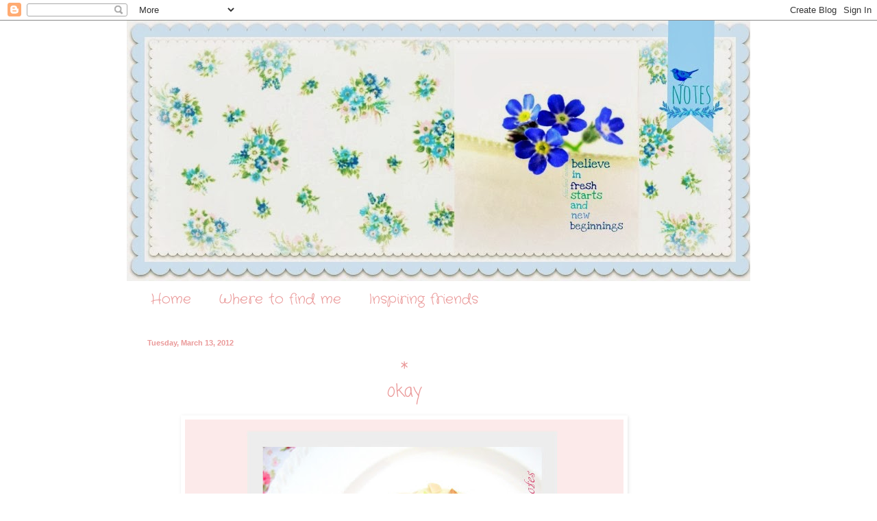

--- FILE ---
content_type: text/html; charset=UTF-8
request_url: https://bluebirdnotes.blogspot.com/2012/03/okay-it-is-time-to-let-you-know-what-i.html?showComment=1331718977217
body_size: 38543
content:
<!DOCTYPE html>
<html class='v2' dir='ltr' lang='en'>
<head>
<link href='https://www.blogger.com/static/v1/widgets/335934321-css_bundle_v2.css' rel='stylesheet' type='text/css'/>
<meta content='width=1100' name='viewport'/>
<meta content='text/html; charset=UTF-8' http-equiv='Content-Type'/>
<meta content='blogger' name='generator'/>
<link href='https://bluebirdnotes.blogspot.com/favicon.ico' rel='icon' type='image/x-icon'/>
<link href='http://bluebirdnotes.blogspot.com/2012/03/okay-it-is-time-to-let-you-know-what-i.html' rel='canonical'/>
<link rel="alternate" type="application/atom+xml" title="Bluebird Notes - Atom" href="https://bluebirdnotes.blogspot.com/feeds/posts/default" />
<link rel="alternate" type="application/rss+xml" title="Bluebird Notes - RSS" href="https://bluebirdnotes.blogspot.com/feeds/posts/default?alt=rss" />
<link rel="service.post" type="application/atom+xml" title="Bluebird Notes - Atom" href="https://www.blogger.com/feeds/762402889954449211/posts/default" />

<link rel="alternate" type="application/atom+xml" title="Bluebird Notes - Atom" href="https://bluebirdnotes.blogspot.com/feeds/7756642019824259659/comments/default" />
<!--Can't find substitution for tag [blog.ieCssRetrofitLinks]-->
<link href='https://blogger.googleusercontent.com/img/b/R29vZ2xl/AVvXsEh1YRAsX0ap2OBGlpjDlJB1Qqlv3WhhTz5c-oN9HeovtsRHnRFqp1WWE03N_BfiLVUOK1f477zSzVzqxX7BN_PpgakmftepXMSl0St5vst68Xn_-2q-X9JvwSP4M_37_W1IVNfN5FAu0F0/s640/Collages273.jpg' rel='image_src'/>
<meta content='http://bluebirdnotes.blogspot.com/2012/03/okay-it-is-time-to-let-you-know-what-i.html' property='og:url'/>
<meta content='Bluebird Notes' property='og:title'/>
<meta content='* okay    it is time to let you know what I have been working on for  months and  months and  months driving my poor family  C *  R *  A  * ...' property='og:description'/>
<meta content='https://blogger.googleusercontent.com/img/b/R29vZ2xl/AVvXsEh1YRAsX0ap2OBGlpjDlJB1Qqlv3WhhTz5c-oN9HeovtsRHnRFqp1WWE03N_BfiLVUOK1f477zSzVzqxX7BN_PpgakmftepXMSl0St5vst68Xn_-2q-X9JvwSP4M_37_W1IVNfN5FAu0F0/w1200-h630-p-k-no-nu/Collages273.jpg' property='og:image'/>
<title>Bluebird Notes</title>
<style type='text/css'>@font-face{font-family:'Coming Soon';font-style:normal;font-weight:400;font-display:swap;src:url(//fonts.gstatic.com/s/comingsoon/v20/qWcuB6mzpYL7AJ2VfdQR1t-VWDnRsDkg.woff2)format('woff2');unicode-range:U+0000-00FF,U+0131,U+0152-0153,U+02BB-02BC,U+02C6,U+02DA,U+02DC,U+0304,U+0308,U+0329,U+2000-206F,U+20AC,U+2122,U+2191,U+2193,U+2212,U+2215,U+FEFF,U+FFFD;}@font-face{font-family:'Crafty Girls';font-style:normal;font-weight:400;font-display:swap;src:url(//fonts.gstatic.com/s/craftygirls/v16/va9B4kXI39VaDdlPJo8N_NveRhf6Xl7Glw.woff2)format('woff2');unicode-range:U+0000-00FF,U+0131,U+0152-0153,U+02BB-02BC,U+02C6,U+02DA,U+02DC,U+0304,U+0308,U+0329,U+2000-206F,U+20AC,U+2122,U+2191,U+2193,U+2212,U+2215,U+FEFF,U+FFFD;}@font-face{font-family:'Mountains of Christmas';font-style:normal;font-weight:400;font-display:swap;src:url(//fonts.gstatic.com/s/mountainsofchristmas/v24/3y9w6a4zcCnn5X0FDyrKi2ZRUBIy8uxoUo7eDNGsMdFqNpY.woff2)format('woff2');unicode-range:U+0000-00FF,U+0131,U+0152-0153,U+02BB-02BC,U+02C6,U+02DA,U+02DC,U+0304,U+0308,U+0329,U+2000-206F,U+20AC,U+2122,U+2191,U+2193,U+2212,U+2215,U+FEFF,U+FFFD;}@font-face{font-family:'Unkempt';font-style:normal;font-weight:400;font-display:swap;src:url(//fonts.gstatic.com/s/unkempt/v22/2EbnL-Z2DFZue0DSeYEV8h-bp_Y.woff2)format('woff2');unicode-range:U+0000-00FF,U+0131,U+0152-0153,U+02BB-02BC,U+02C6,U+02DA,U+02DC,U+0304,U+0308,U+0329,U+2000-206F,U+20AC,U+2122,U+2191,U+2193,U+2212,U+2215,U+FEFF,U+FFFD;}</style>
<style id='page-skin-1' type='text/css'><!--
/*
-----------------------------------------------
Blogger Template Style
Name:     Simple
Designer: Blogger
URL:      www.blogger.com
----------------------------------------------- */
/* Content
----------------------------------------------- */
body {
font: normal normal 12px Coming Soon;
color: #999999;
background: #ffffff none no-repeat scroll center center;
padding: 0 0 0 0;
background-attachment: scroll;
}
html body .content-outer {
min-width: 0;
max-width: 100%;
width: 100%;
}
h2 {
font-size: 22px;
}
a:link {
text-decoration:none;
color: #ea9999;
}
a:visited {
text-decoration:none;
color: #ea9999;
}
a:hover {
text-decoration:underline;
color: #ea9999;
}
.body-fauxcolumn-outer .fauxcolumn-inner {
background: transparent none repeat scroll top left;
_background-image: none;
}
.body-fauxcolumn-outer .cap-top {
position: absolute;
z-index: 1;
height: 400px;
width: 100%;
}
.body-fauxcolumn-outer .cap-top .cap-left {
width: 100%;
background: transparent none repeat-x scroll top left;
_background-image: none;
}
.content-outer {
-moz-box-shadow: 0 0 0 rgba(0, 0, 0, .15);
-webkit-box-shadow: 0 0 0 rgba(0, 0, 0, .15);
-goog-ms-box-shadow: 0 0 0 #333333;
box-shadow: 0 0 0 rgba(0, 0, 0, .15);
margin-bottom: 1px;
}
.content-inner {
padding: 0 0;
}
.main-outer, .footer-outer {
background-color: #ffffff;
}
/* Header
----------------------------------------------- */
.header-outer {
background: transparent none repeat-x scroll 0 -400px;
_background-image: none;
}
.Header h1 {
font: normal normal 70px Arial, Tahoma, Helvetica, FreeSans, sans-serif;
color: #ea9999;
text-shadow: 0 0 0 rgba(0, 0, 0, .2);
}
.Header h1 a {
color: #ea9999;
}
.Header .description {
font-size: 200%;
color: #ea9999;
}
.header-inner .Header .titlewrapper {
padding: 22px 30px;
}
.header-inner .Header .descriptionwrapper {
padding: 0 30px;
}
/* Tabs
----------------------------------------------- */
.tabs-inner .section:first-child {
border-top: 0 solid #ffffff;
}
.tabs-inner .section:first-child ul {
margin-top: -0;
border-top: 0 solid #ffffff;
border-left: 0 solid #ffffff;
border-right: 0 solid #ffffff;
}
.tabs-inner .widget ul {
background: #ffffff none repeat-x scroll 0 -800px;
_background-image: none;
border-bottom: 0 solid #ffffff;
margin-top: 0;
margin-left: -0;
margin-right: -0;
}
.tabs-inner .widget li a {
display: inline-block;
padding: .6em 1em;
font: normal normal 20px Crafty Girls;
color: #ea9999;
border-left: 0 solid #ffffff;
border-right: 0 solid #ffffff;
}
.tabs-inner .widget li:first-child a {
border-left: none;
}
.tabs-inner .widget li.selected a, .tabs-inner .widget li a:hover {
color: #5cc2c0;
background-color: #ffffff;
text-decoration: none;
}
/* Columns
----------------------------------------------- */
.main-outer {
border-top: 1px solid #ffffff;
}
.fauxcolumn-left-outer .fauxcolumn-inner {
border-right: 1px solid #ffffff;
}
.fauxcolumn-right-outer .fauxcolumn-inner {
border-left: 1px solid #ffffff;
}
/* Headings
----------------------------------------------- */
div.widget > h2,
div.widget h2.title {
margin: 0 0 1em 0;
font: normal normal 20px Mountains of Christmas;
color: #5cc2c0;
}
/* Widgets
----------------------------------------------- */
.widget .zippy {
color: #ea9999;
text-shadow: 2px 2px 1px rgba(0, 0, 0, .1);
}
.widget .popular-posts ul {
list-style: none;
}
/* Posts
----------------------------------------------- */
h2.date-header {
font: normal bold 11px Arial, Tahoma, Helvetica, FreeSans, sans-serif;
}
.date-header span {
background-color: transparent;
color: #ea9999;
padding: inherit;
letter-spacing: inherit;
margin: inherit;
}
.main-inner {
padding-top: 30px;
padding-bottom: 30px;
}
.main-inner .column-center-inner {
padding: 0 15px;
}
.main-inner .column-center-inner .section {
margin: 0 15px;
}
.post {
margin: 0 0 25px 0;
}
h3.post-title, .comments h4 {
font: normal normal 36px Unkempt;
margin: .75em 0 0;
}
.post-body {
font-size: 110%;
line-height: 1.4;
position: relative;
}
.post-body img, .post-body .tr-caption-container, .Profile img, .Image img,
.BlogList .item-thumbnail img {
padding: 2px;
background: #ffffff;
border: 1px solid #ffffff;
-moz-box-shadow: 1px 1px 5px rgba(0, 0, 0, .1);
-webkit-box-shadow: 1px 1px 5px rgba(0, 0, 0, .1);
box-shadow: 1px 1px 5px rgba(0, 0, 0, .1);
}
.post-body img, .post-body .tr-caption-container {
padding: 5px;
}
.post-body .tr-caption-container {
color: #ffffff;
}
.post-body .tr-caption-container img {
padding: 0;
background: transparent;
border: none;
-moz-box-shadow: 0 0 0 rgba(0, 0, 0, .1);
-webkit-box-shadow: 0 0 0 rgba(0, 0, 0, .1);
box-shadow: 0 0 0 rgba(0, 0, 0, .1);
}
.post-header {
margin: 0 0 1.5em;
line-height: 1.6;
font-size: 90%;
}
.post-footer {
margin: 20px -2px 0;
padding: 5px 10px;
color: #ea9999;
background-color: #ffffff;
border-bottom: 1px solid #ffffff;
line-height: 1.6;
font-size: 90%;
}
#comments .comment-author {
padding-top: 1.5em;
border-top: 1px solid #ffffff;
background-position: 0 1.5em;
}
#comments .comment-author:first-child {
padding-top: 0;
border-top: none;
}
.avatar-image-container {
margin: .2em 0 0;
}
#comments .avatar-image-container img {
border: 1px solid #ffffff;
}
/* Comments
----------------------------------------------- */
.comments .comments-content .icon.blog-author {
background-repeat: no-repeat;
background-image: url([data-uri]);
}
.comments .comments-content .loadmore a {
border-top: 1px solid #ea9999;
border-bottom: 1px solid #ea9999;
}
.comments .comment-thread.inline-thread {
background-color: #ffffff;
}
.comments .continue {
border-top: 2px solid #ea9999;
}
/* Accents
---------------------------------------------- */
.section-columns td.columns-cell {
border-left: 1px solid #ffffff;
}
.blog-pager {
background: transparent none no-repeat scroll top center;
}
.blog-pager-older-link, .home-link,
.blog-pager-newer-link {
background-color: #ffffff;
padding: 5px;
}
.footer-outer {
border-top: 0 dashed #bbbbbb;
}
/* Mobile
----------------------------------------------- */
body.mobile  {
background-size: auto;
}
.mobile .body-fauxcolumn-outer {
background: transparent none repeat scroll top left;
}
.mobile .body-fauxcolumn-outer .cap-top {
background-size: 100% auto;
}
.mobile .content-outer {
-webkit-box-shadow: 0 0 3px rgba(0, 0, 0, .15);
box-shadow: 0 0 3px rgba(0, 0, 0, .15);
}
.mobile .tabs-inner .widget ul {
margin-left: 0;
margin-right: 0;
}
.mobile .post {
margin: 0;
}
.mobile .main-inner .column-center-inner .section {
margin: 0;
}
.mobile .date-header span {
padding: 0.1em 10px;
margin: 0 -10px;
}
.mobile h3.post-title {
margin: 0;
}
.mobile .blog-pager {
background: transparent none no-repeat scroll top center;
}
.mobile .footer-outer {
border-top: none;
}
.mobile .main-inner, .mobile .footer-inner {
background-color: #ffffff;
}
.mobile-index-contents {
color: #999999;
}
.mobile-link-button {
background-color: #ea9999;
}
.mobile-link-button a:link, .mobile-link-button a:visited {
color: #ffffff;
}
.mobile .tabs-inner .section:first-child {
border-top: none;
}
.mobile .tabs-inner .PageList .widget-content {
background-color: #ffffff;
color: #5cc2c0;
border-top: 0 solid #ffffff;
border-bottom: 0 solid #ffffff;
}
.mobile .tabs-inner .PageList .widget-content .pagelist-arrow {
border-left: 1px solid #ffffff;
}

--></style>
<style id='template-skin-1' type='text/css'><!--
body {
min-width: 910px;
}
.content-outer, .content-fauxcolumn-outer, .region-inner {
min-width: 910px;
max-width: 910px;
_width: 910px;
}
.main-inner .columns {
padding-left: 0px;
padding-right: 100px;
}
.main-inner .fauxcolumn-center-outer {
left: 0px;
right: 100px;
/* IE6 does not respect left and right together */
_width: expression(this.parentNode.offsetWidth -
parseInt("0px") -
parseInt("100px") + 'px');
}
.main-inner .fauxcolumn-left-outer {
width: 0px;
}
.main-inner .fauxcolumn-right-outer {
width: 100px;
}
.main-inner .column-left-outer {
width: 0px;
right: 100%;
margin-left: -0px;
}
.main-inner .column-right-outer {
width: 100px;
margin-right: -100px;
}
#layout {
min-width: 0;
}
#layout .content-outer {
min-width: 0;
width: 800px;
}
#layout .region-inner {
min-width: 0;
width: auto;
}
body#layout div.add_widget {
padding: 8px;
}
body#layout div.add_widget a {
margin-left: 32px;
}
--></style>
<link href='https://www.blogger.com/dyn-css/authorization.css?targetBlogID=762402889954449211&amp;zx=92602966-d171-41a4-a1e9-4ff16ccb1a17' media='none' onload='if(media!=&#39;all&#39;)media=&#39;all&#39;' rel='stylesheet'/><noscript><link href='https://www.blogger.com/dyn-css/authorization.css?targetBlogID=762402889954449211&amp;zx=92602966-d171-41a4-a1e9-4ff16ccb1a17' rel='stylesheet'/></noscript>
<meta name='google-adsense-platform-account' content='ca-host-pub-1556223355139109'/>
<meta name='google-adsense-platform-domain' content='blogspot.com'/>

</head>
<body class='loading variant-wide'>
<div class='navbar section' id='navbar' name='Navbar'><div class='widget Navbar' data-version='1' id='Navbar1'><script type="text/javascript">
    function setAttributeOnload(object, attribute, val) {
      if(window.addEventListener) {
        window.addEventListener('load',
          function(){ object[attribute] = val; }, false);
      } else {
        window.attachEvent('onload', function(){ object[attribute] = val; });
      }
    }
  </script>
<div id="navbar-iframe-container"></div>
<script type="text/javascript" src="https://apis.google.com/js/platform.js"></script>
<script type="text/javascript">
      gapi.load("gapi.iframes:gapi.iframes.style.bubble", function() {
        if (gapi.iframes && gapi.iframes.getContext) {
          gapi.iframes.getContext().openChild({
              url: 'https://www.blogger.com/navbar/762402889954449211?po\x3d7756642019824259659\x26origin\x3dhttps://bluebirdnotes.blogspot.com',
              where: document.getElementById("navbar-iframe-container"),
              id: "navbar-iframe"
          });
        }
      });
    </script><script type="text/javascript">
(function() {
var script = document.createElement('script');
script.type = 'text/javascript';
script.src = '//pagead2.googlesyndication.com/pagead/js/google_top_exp.js';
var head = document.getElementsByTagName('head')[0];
if (head) {
head.appendChild(script);
}})();
</script>
</div></div>
<div class='body-fauxcolumns'>
<div class='fauxcolumn-outer body-fauxcolumn-outer'>
<div class='cap-top'>
<div class='cap-left'></div>
<div class='cap-right'></div>
</div>
<div class='fauxborder-left'>
<div class='fauxborder-right'></div>
<div class='fauxcolumn-inner'>
</div>
</div>
<div class='cap-bottom'>
<div class='cap-left'></div>
<div class='cap-right'></div>
</div>
</div>
</div>
<div class='content'>
<div class='content-fauxcolumns'>
<div class='fauxcolumn-outer content-fauxcolumn-outer'>
<div class='cap-top'>
<div class='cap-left'></div>
<div class='cap-right'></div>
</div>
<div class='fauxborder-left'>
<div class='fauxborder-right'></div>
<div class='fauxcolumn-inner'>
</div>
</div>
<div class='cap-bottom'>
<div class='cap-left'></div>
<div class='cap-right'></div>
</div>
</div>
</div>
<div class='content-outer'>
<div class='content-cap-top cap-top'>
<div class='cap-left'></div>
<div class='cap-right'></div>
</div>
<div class='fauxborder-left content-fauxborder-left'>
<div class='fauxborder-right content-fauxborder-right'></div>
<div class='content-inner'>
<header>
<div class='header-outer'>
<div class='header-cap-top cap-top'>
<div class='cap-left'></div>
<div class='cap-right'></div>
</div>
<div class='fauxborder-left header-fauxborder-left'>
<div class='fauxborder-right header-fauxborder-right'></div>
<div class='region-inner header-inner'>
<div class='header section' id='header' name='Header'><div class='widget Header' data-version='1' id='Header1'>
<div id='header-inner'>
<a href='https://bluebirdnotes.blogspot.com/' style='display: block'>
<img alt='Bluebird Notes' height='380px; ' id='Header1_headerimg' src='https://blogger.googleusercontent.com/img/b/R29vZ2xl/AVvXsEjJdd_v8i6dHezecFeQr_kH5rtTNXm8e4NONmpTmkOuazVEOCW9G_7gyZyQ8euD2DwHfbMZO3ZYFpy407Bo14Jei5ps8prsgYz9Joc8Xdk810E5-5W_6FtNLUVmtB17N627CjGoFSvKM0k/s1600/PicMonkey+Collage.jpg' style='display: block' width='915px; '/>
</a>
</div>
</div></div>
</div>
</div>
<div class='header-cap-bottom cap-bottom'>
<div class='cap-left'></div>
<div class='cap-right'></div>
</div>
</div>
</header>
<div class='tabs-outer'>
<div class='tabs-cap-top cap-top'>
<div class='cap-left'></div>
<div class='cap-right'></div>
</div>
<div class='fauxborder-left tabs-fauxborder-left'>
<div class='fauxborder-right tabs-fauxborder-right'></div>
<div class='region-inner tabs-inner'>
<div class='tabs section' id='crosscol' name='Cross-Column'><div class='widget PageList' data-version='1' id='PageList1'>
<h2>Pages</h2>
<div class='widget-content'>
<ul>
<li>
<a href='https://bluebirdnotes.blogspot.com/'>Home</a>
</li>
<li>
<a href='https://bluebirdnotes.blogspot.com/p/where-to-find-me.html'>Where to find me</a>
</li>
<li>
<a href='https://bluebirdnotes.blogspot.com/p/inspiring-friends.html'>Inspiring friends</a>
</li>
</ul>
<div class='clear'></div>
</div>
</div></div>
<div class='tabs no-items section' id='crosscol-overflow' name='Cross-Column 2'></div>
</div>
</div>
<div class='tabs-cap-bottom cap-bottom'>
<div class='cap-left'></div>
<div class='cap-right'></div>
</div>
</div>
<div class='main-outer'>
<div class='main-cap-top cap-top'>
<div class='cap-left'></div>
<div class='cap-right'></div>
</div>
<div class='fauxborder-left main-fauxborder-left'>
<div class='fauxborder-right main-fauxborder-right'></div>
<div class='region-inner main-inner'>
<div class='columns fauxcolumns'>
<div class='fauxcolumn-outer fauxcolumn-center-outer'>
<div class='cap-top'>
<div class='cap-left'></div>
<div class='cap-right'></div>
</div>
<div class='fauxborder-left'>
<div class='fauxborder-right'></div>
<div class='fauxcolumn-inner'>
</div>
</div>
<div class='cap-bottom'>
<div class='cap-left'></div>
<div class='cap-right'></div>
</div>
</div>
<div class='fauxcolumn-outer fauxcolumn-left-outer'>
<div class='cap-top'>
<div class='cap-left'></div>
<div class='cap-right'></div>
</div>
<div class='fauxborder-left'>
<div class='fauxborder-right'></div>
<div class='fauxcolumn-inner'>
</div>
</div>
<div class='cap-bottom'>
<div class='cap-left'></div>
<div class='cap-right'></div>
</div>
</div>
<div class='fauxcolumn-outer fauxcolumn-right-outer'>
<div class='cap-top'>
<div class='cap-left'></div>
<div class='cap-right'></div>
</div>
<div class='fauxborder-left'>
<div class='fauxborder-right'></div>
<div class='fauxcolumn-inner'>
</div>
</div>
<div class='cap-bottom'>
<div class='cap-left'></div>
<div class='cap-right'></div>
</div>
</div>
<!-- corrects IE6 width calculation -->
<div class='columns-inner'>
<div class='column-center-outer'>
<div class='column-center-inner'>
<div class='main section' id='main' name='Main'><div class='widget Blog' data-version='1' id='Blog1'>
<div class='blog-posts hfeed'>

          <div class="date-outer">
        
<h2 class='date-header'><span>Tuesday, March 13, 2012</span></h2>

          <div class="date-posts">
        
<div class='post-outer'>
<div class='post hentry uncustomized-post-template' itemprop='blogPost' itemscope='itemscope' itemtype='http://schema.org/BlogPosting'>
<meta content='https://blogger.googleusercontent.com/img/b/R29vZ2xl/AVvXsEh1YRAsX0ap2OBGlpjDlJB1Qqlv3WhhTz5c-oN9HeovtsRHnRFqp1WWE03N_BfiLVUOK1f477zSzVzqxX7BN_PpgakmftepXMSl0St5vst68Xn_-2q-X9JvwSP4M_37_W1IVNfN5FAu0F0/s640/Collages273.jpg' itemprop='image_url'/>
<meta content='762402889954449211' itemprop='blogId'/>
<meta content='7756642019824259659' itemprop='postId'/>
<a name='7756642019824259659'></a>
<div class='post-header'>
<div class='post-header-line-1'></div>
</div>
<div class='post-body entry-content' id='post-body-7756642019824259659' itemprop='description articleBody'>
<div dir="ltr" style="text-align: left;" trbidi="on"><div class="separator" style="clear: both; text-align: center;"></div><div style="text-align: center;"><span style="color: #ea9999; font-size: x-large;">*</span></div><div style="text-align: center;"><span style="color: #ea9999; font-size: x-large;">okay</span></div><div class="separator" style="clear: both; text-align: center;"></div><br />
<div class="separator" style="clear: both; text-align: center;"><a href="https://blogger.googleusercontent.com/img/b/R29vZ2xl/AVvXsEh1YRAsX0ap2OBGlpjDlJB1Qqlv3WhhTz5c-oN9HeovtsRHnRFqp1WWE03N_BfiLVUOK1f477zSzVzqxX7BN_PpgakmftepXMSl0St5vst68Xn_-2q-X9JvwSP4M_37_W1IVNfN5FAu0F0/s1600/Collages273.jpg" imageanchor="1" style="margin-left: 1em; margin-right: 1em;"><img border="0" height="640" src="https://blogger.googleusercontent.com/img/b/R29vZ2xl/AVvXsEh1YRAsX0ap2OBGlpjDlJB1Qqlv3WhhTz5c-oN9HeovtsRHnRFqp1WWE03N_BfiLVUOK1f477zSzVzqxX7BN_PpgakmftepXMSl0St5vst68Xn_-2q-X9JvwSP4M_37_W1IVNfN5FAu0F0/s640/Collages273.jpg" width="640" /></a></div><div class="separator" style="clear: both; text-align: center;"></div><div class="separator" style="clear: both; text-align: center;"><br />
</div><div class="separator" style="clear: both; text-align: center;"><br />
</div><div class="separator" style="clear: both; text-align: center;"><span style="color: #e06666;">it is time to let you know what I have been working</span></div><div class="separator" style="clear: both; text-align: center;"><b><span style="font-size: large;"><span style="color: #e06666;">on for</span><span style="color: #ea9999;"> months and</span><span style="color: #e06666;"> months and</span> <span style="color: #ea9999;">months</span></span></b></div><div class="separator" style="clear: both; text-align: center;"><span style="color: #e06666;">driving my poor family&nbsp;</span></div><div class="separator" style="clear: both; text-align: center;"><b><span style="font-size: x-large;"><span style="color: #e06666;">C</span><span style="color: #f4cccc;">*</span> <span style="color: #ea9999;">R</span><span style="color: #f4cccc;">*</span><span style="color: #e06666;"> A</span> <span style="color: #f4cccc;">*</span><span style="color: #ea9999;">Z</span><span style="color: #f4cccc;">*</span> <span style="color: #e06666;">Y</span></span></b></div><div class="separator" style="clear: both; text-align: center;"><span style="color: #ea9999;">and&nbsp;</span></div><div class="separator" style="clear: both; text-align: center;"><span style="color: #ea9999;">making us all&nbsp;</span></div><div class="separator" style="clear: both; text-align: center;"><span style="color: #e06666;">a little plumper</span></div><div class="separator" style="clear: both; text-align: center;"><span style="font-size: x-large;"><br />
</span></div><div class="separator" style="clear: both; text-align: center;"><br />
</div><div class="separator" style="clear: both; text-align: center;"><a href="https://blogger.googleusercontent.com/img/b/R29vZ2xl/AVvXsEhZjym2D8IuSyOBKW9KBzuSPZYeJygiwsnWKJ0bD8QoU74GZNPQzsczpgBX7WsqdHTBLv6ayUAWoTMznnrTUVOoBSKP0d1nW1fgaMuJj3YnZxkqoBwbmmlq6HVfjiDGst8driqY7z43rak/s1600/Collages277.jpg" imageanchor="1" style="margin-left: 1em; margin-right: 1em;"><img border="0" height="640" src="https://blogger.googleusercontent.com/img/b/R29vZ2xl/AVvXsEhZjym2D8IuSyOBKW9KBzuSPZYeJygiwsnWKJ0bD8QoU74GZNPQzsczpgBX7WsqdHTBLv6ayUAWoTMznnrTUVOoBSKP0d1nW1fgaMuJj3YnZxkqoBwbmmlq6HVfjiDGst8driqY7z43rak/s640/Collages277.jpg" width="640" /></a></div><div style="text-align: center;"><br />
</div><div style="text-align: center;"><br />
</div><div style="text-align: center;"><span style="color: #e06666;"><b>it's my book</b></span></div><div style="text-align: center;"><b><span style="color: #e06666; font-size: large;">E</span><span style="color: #ea9999; font-size: large;">verything </span><span style="color: #e06666; font-size: large;">G</span><span style="color: #ea9999; font-size: large;">oes with </span><span style="color: #e06666; font-size: large;">I</span><span style="color: #ea9999; font-size: large;">ce </span><span style="color: #e06666; font-size: large;">C</span><span style="color: #ea9999; font-size: large;">ream</span></b><br />
<b><span style="color: #e06666;">{a collection of heavenly bites and charming bits}</span></b></div><div style="text-align: center;"><span style="color: #ea9999;">filled with <span style="font-size: large;">ooooodles of my own photos</span></span></div><div style="text-align: center;"><span style="color: #e06666;">&nbsp;recipes</span></div><div style="text-align: center;"><span style="color: #ea9999;">and&nbsp;</span></div><div style="text-align: center;"><span style="color: #e06666;">fun ideas</span></div><div style="text-align: center;"><span style="color: #ea9999;">{not all about ice cream}</span></div><div style="text-align: center;"><span style="color: #ea9999;">and</span></div><div style="text-align: center;"><span style="color: #e06666;">I have some special friends that are being featured</span></div><div style="text-align: center;"><span style="color: #e06666;">{you may even know them}</span></div><div style="text-align: center;"><span style="font-size: x-large;"><span style="color: #ea9999;">all in my br</span><span style="color: #e06666;">ight happy blueb</span><span style="color: #ea9999;">ird style</span></span><br />
<span style="color: #666666;">{pop over to my</span><a href="http://www.facebook.com/pages/Blueblue-Notes/174767232558102" style="color: #ea9999;"> fb page</a><span style="color: #ea9999;"> </span><span style="color: #666666;">to see &nbsp;a sample page</span><br />
<span style="color: #666666;">make sure you click on the image to see the whole photo}</span></div><div style="text-align: center;"><span style="color: #e06666;">I signed the contract last Summer and have</span></div><div style="text-align: center;"><span style="color: #e06666;">been working my little buns off</span></div><div style="text-align: center;"><span style="color: #e06666;">trying to get it finished for my deadline in April&nbsp;</span></div><div style="text-align: center;"><span style="color: #ea9999;">all I can say is it has been a fun learning adventure</span></div><div style="text-align: center;"><span style="color: #e06666;">but sooooooo much work</span></div><div style="text-align: center;"><span style="color: #ea9999;">and our freezer has never been so&nbsp;jammed&nbsp; packed full of</span></div><div style="text-align: center;"><span style="color: #ea9999;">ice cream</span></div><div style="text-align: center;"><span style="color: #e06666;">I will keep you posted on when my book will be out</span></div><div style="text-align: center;"><span style="color: #e06666;">and give you little sneak peeks now and again</span></div><div style="text-align: center;"><span style="color: #e06666;"><br />
</span></div><div style="text-align: center;"><span style="color: #e06666;"><b>so that's my news....just thought it was about time you knew</b></span><br />
<span style="color: #e06666;"><b><br />
</b></span></div><div style="text-align: center;"><b><span style="font-size: x-large;"><span style="color: #e06666;">{x</span><span style="color: #ea9999;">o</span><span style="color: #e06666;">x}</span></span></b><br />
<span style="color: #e06666;"><br />
</span><br />
<span style="color: #666666;">please go visit</span><br />
<span style="font-size: large;"><a href="http://www.facebook.com/wherewomencreate">Where Women Create</a></span><br />
<span style="color: #666666;"><a href="http://www.facebook.com/wherewomencreate">facebook page</a></span><br />
<span style="color: #666666;">there was a little tidbit &nbsp;about my book today</span><br />
<span style="color: #666666;">thank you</span><span style="color: #e06666;"> <a href="http://www.facebook.com/jo.packham">Jo</a> </span><span style="color: #666666;">and Stephanie</span><br />
<span style="color: #e06666;">Jo is the driving force behind my book</span><br />
<span style="color: #e06666;">she is the one that has encouraged and helped me&nbsp;</span><br />
<span style="color: #e06666;">every step of the way</span><br />
<span style="color: #e06666;">{hugs to you <a href="http://www.facebook.com/jo.packham">JO</a>}</span></div><div style="text-align: center;"><span style="font-size: x-large;">&nbsp;&nbsp;</span></div></div>
<div style='clear: both;'></div>
</div>
<div class='post-footer'>
<div class='post-footer-line post-footer-line-1'>
<span class='post-author vcard'>
Posted by
<span class='fn' itemprop='author' itemscope='itemscope' itemtype='http://schema.org/Person'>
<meta content='https://www.blogger.com/profile/06871934650817154453' itemprop='url'/>
<a class='g-profile' href='https://www.blogger.com/profile/06871934650817154453' rel='author' title='author profile'>
<span itemprop='name'>koralee</span>
</a>
</span>
</span>
<span class='post-timestamp'>
at
<meta content='http://bluebirdnotes.blogspot.com/2012/03/okay-it-is-time-to-let-you-know-what-i.html' itemprop='url'/>
<a class='timestamp-link' href='https://bluebirdnotes.blogspot.com/2012/03/okay-it-is-time-to-let-you-know-what-i.html' rel='bookmark' title='permanent link'><abbr class='published' itemprop='datePublished' title='2012-03-13T16:30:00-07:00'>4:30&#8239;PM</abbr></a>
</span>
<span class='post-comment-link'>
</span>
<span class='post-icons'>
<span class='item-control blog-admin pid-2103819100'>
<a href='https://www.blogger.com/post-edit.g?blogID=762402889954449211&postID=7756642019824259659&from=pencil' title='Edit Post'>
<img alt='' class='icon-action' height='18' src='https://resources.blogblog.com/img/icon18_edit_allbkg.gif' width='18'/>
</a>
</span>
</span>
<div class='post-share-buttons goog-inline-block'>
<a class='goog-inline-block share-button sb-email' href='https://www.blogger.com/share-post.g?blogID=762402889954449211&postID=7756642019824259659&target=email' target='_blank' title='Email This'><span class='share-button-link-text'>Email This</span></a><a class='goog-inline-block share-button sb-blog' href='https://www.blogger.com/share-post.g?blogID=762402889954449211&postID=7756642019824259659&target=blog' onclick='window.open(this.href, "_blank", "height=270,width=475"); return false;' target='_blank' title='BlogThis!'><span class='share-button-link-text'>BlogThis!</span></a><a class='goog-inline-block share-button sb-twitter' href='https://www.blogger.com/share-post.g?blogID=762402889954449211&postID=7756642019824259659&target=twitter' target='_blank' title='Share to X'><span class='share-button-link-text'>Share to X</span></a><a class='goog-inline-block share-button sb-facebook' href='https://www.blogger.com/share-post.g?blogID=762402889954449211&postID=7756642019824259659&target=facebook' onclick='window.open(this.href, "_blank", "height=430,width=640"); return false;' target='_blank' title='Share to Facebook'><span class='share-button-link-text'>Share to Facebook</span></a><a class='goog-inline-block share-button sb-pinterest' href='https://www.blogger.com/share-post.g?blogID=762402889954449211&postID=7756642019824259659&target=pinterest' target='_blank' title='Share to Pinterest'><span class='share-button-link-text'>Share to Pinterest</span></a>
</div>
</div>
<div class='post-footer-line post-footer-line-2'>
<span class='post-labels'>
Labels:
<a href='https://bluebirdnotes.blogspot.com/search/label/Everything%20goes%20with%20Ice%20Cream' rel='tag'>Everything goes with Ice Cream</a>
</span>
</div>
<div class='post-footer-line post-footer-line-3'>
<span class='post-location'>
</span>
</div>
</div>
</div>
<div class='comments' id='comments'>
<a name='comments'></a>
<h4>84 comments:</h4>
<div id='Blog1_comments-block-wrapper'>
<dl class='avatar-comment-indent' id='comments-block'>
<dt class='comment-author ' id='c2723096168141038349'>
<a name='c2723096168141038349'></a>
<div class="avatar-image-container vcard"><span dir="ltr"><a href="https://www.blogger.com/profile/01780241008313365707" target="" rel="nofollow" onclick="" class="avatar-hovercard" id="av-2723096168141038349-01780241008313365707"><img src="https://resources.blogblog.com/img/blank.gif" width="35" height="35" class="delayLoad" style="display: none;" longdesc="//blogger.googleusercontent.com/img/b/R29vZ2xl/AVvXsEi8L0Nv5uLJTa67dtEE6HeW9mvYFArqFpHTMmZqHowqli1mwHtVYVk9CF1Wvf9WpPOUbDbFE7ltqeUCHeiGO9PdI9FVd3cffJHDzCh_bHGDJPjOQxR2AdNjqFkE6DDZ-Uw/s45-c/*" alt="" title="Castles Crowns and Cottages">

<noscript><img src="//blogger.googleusercontent.com/img/b/R29vZ2xl/AVvXsEi8L0Nv5uLJTa67dtEE6HeW9mvYFArqFpHTMmZqHowqli1mwHtVYVk9CF1Wvf9WpPOUbDbFE7ltqeUCHeiGO9PdI9FVd3cffJHDzCh_bHGDJPjOQxR2AdNjqFkE6DDZ-Uw/s45-c/*" width="35" height="35" class="photo" alt=""></noscript></a></span></div>
<a href='https://www.blogger.com/profile/01780241008313365707' rel='nofollow'>Castles Crowns and Cottages</a>
said...
</dt>
<dd class='comment-body' id='Blog1_cmt-2723096168141038349'>
<p>
BRAVO BRAVO CLAP CLAP CLAP! Dear heart, as soon as this hits the bookstores, I am THERE and I am purchasing one! A DREAM COME TRUE KORALEE!!! My next goal is to work my way into submitting photos of my wares and workspace to Jo for WHERE WOMEN CREATE. Yes, I am audacious. I just have to try!<br /><br />LOVE IT MY DEAR! Such a happy place is this.....Anita
</p>
</dd>
<dd class='comment-footer'>
<span class='comment-timestamp'>
<a href='https://bluebirdnotes.blogspot.com/2012/03/okay-it-is-time-to-let-you-know-what-i.html?showComment=1331682093671#c2723096168141038349' title='comment permalink'>
March 13, 2012 at 4:41&#8239;PM
</a>
<span class='item-control blog-admin pid-232598930'>
<a class='comment-delete' href='https://www.blogger.com/comment/delete/762402889954449211/2723096168141038349' title='Delete Comment'>
<img src='https://resources.blogblog.com/img/icon_delete13.gif'/>
</a>
</span>
</span>
</dd>
<dt class='comment-author ' id='c7752911498378141806'>
<a name='c7752911498378141806'></a>
<div class="avatar-image-container vcard"><span dir="ltr"><a href="https://www.blogger.com/profile/07476769857682946484" target="" rel="nofollow" onclick="" class="avatar-hovercard" id="av-7752911498378141806-07476769857682946484"><img src="https://resources.blogblog.com/img/blank.gif" width="35" height="35" class="delayLoad" style="display: none;" longdesc="//blogger.googleusercontent.com/img/b/R29vZ2xl/AVvXsEi1Urmdhfqbu94UHIFRay-NIqR_IrFwEhzW5Z5Xj4asAI84JzWISueXn2BRypYK8D4itp8eI0X6aYKdk5H2gZPYNHAeG_imHPyQvgP4DGIMeJwj4Zk9jJ5tVHHxd2zqxnw/s45-c/MOM+PHOTO+FOR+INSTAGRAM.jpg" alt="" title="Valerie@chateaualamode.typepad.com">

<noscript><img src="//blogger.googleusercontent.com/img/b/R29vZ2xl/AVvXsEi1Urmdhfqbu94UHIFRay-NIqR_IrFwEhzW5Z5Xj4asAI84JzWISueXn2BRypYK8D4itp8eI0X6aYKdk5H2gZPYNHAeG_imHPyQvgP4DGIMeJwj4Zk9jJ5tVHHxd2zqxnw/s45-c/MOM+PHOTO+FOR+INSTAGRAM.jpg" width="35" height="35" class="photo" alt=""></noscript></a></span></div>
<a href='https://www.blogger.com/profile/07476769857682946484' rel='nofollow'>Valerie@chateaualamode.typepad.com</a>
said...
</dt>
<dd class='comment-body' id='Blog1_cmt-7752911498378141806'>
<p>
Oh my goodness I am beyond thrilled for you and so looking forward to its&#39; release so that I can have one! Hugs
</p>
</dd>
<dd class='comment-footer'>
<span class='comment-timestamp'>
<a href='https://bluebirdnotes.blogspot.com/2012/03/okay-it-is-time-to-let-you-know-what-i.html?showComment=1331682737828#c7752911498378141806' title='comment permalink'>
March 13, 2012 at 4:52&#8239;PM
</a>
<span class='item-control blog-admin pid-1344069237'>
<a class='comment-delete' href='https://www.blogger.com/comment/delete/762402889954449211/7752911498378141806' title='Delete Comment'>
<img src='https://resources.blogblog.com/img/icon_delete13.gif'/>
</a>
</span>
</span>
</dd>
<dt class='comment-author ' id='c2836063945642933225'>
<a name='c2836063945642933225'></a>
<div class="avatar-image-container vcard"><span dir="ltr"><a href="https://www.blogger.com/profile/11752331296281355096" target="" rel="nofollow" onclick="" class="avatar-hovercard" id="av-2836063945642933225-11752331296281355096"><img src="https://resources.blogblog.com/img/blank.gif" width="35" height="35" class="delayLoad" style="display: none;" longdesc="//blogger.googleusercontent.com/img/b/R29vZ2xl/AVvXsEhFAq8N3dWoCB6Ci0F7MPKVk9ZdVQldGZwU5SXFZVArpW_8EuGwCO64T2JP8Qpn1bVk_UfBGF1KRlR6QIZwNc8IIzFnDDqHfyz_FRFcb3YjTrvt7xA80qeME__DVgeyPSQ/s45-c/2.JPG" alt="" title="Monica">

<noscript><img src="//blogger.googleusercontent.com/img/b/R29vZ2xl/AVvXsEhFAq8N3dWoCB6Ci0F7MPKVk9ZdVQldGZwU5SXFZVArpW_8EuGwCO64T2JP8Qpn1bVk_UfBGF1KRlR6QIZwNc8IIzFnDDqHfyz_FRFcb3YjTrvt7xA80qeME__DVgeyPSQ/s45-c/2.JPG" width="35" height="35" class="photo" alt=""></noscript></a></span></div>
<a href='https://www.blogger.com/profile/11752331296281355096' rel='nofollow'>Monica</a>
said...
</dt>
<dd class='comment-body' id='Blog1_cmt-2836063945642933225'>
<p>
Koralee, I&#39;m so excited for you!!!  Congratulations on your new adventure.  And of course I will be wanting to buy a copy just as soon as it is out.  Great news!!!
</p>
</dd>
<dd class='comment-footer'>
<span class='comment-timestamp'>
<a href='https://bluebirdnotes.blogspot.com/2012/03/okay-it-is-time-to-let-you-know-what-i.html?showComment=1331682771458#c2836063945642933225' title='comment permalink'>
March 13, 2012 at 4:52&#8239;PM
</a>
<span class='item-control blog-admin pid-253577859'>
<a class='comment-delete' href='https://www.blogger.com/comment/delete/762402889954449211/2836063945642933225' title='Delete Comment'>
<img src='https://resources.blogblog.com/img/icon_delete13.gif'/>
</a>
</span>
</span>
</dd>
<dt class='comment-author ' id='c6938894804061969112'>
<a name='c6938894804061969112'></a>
<div class="avatar-image-container avatar-stock"><span dir="ltr"><a href="https://www.blogger.com/profile/05697196986038110683" target="" rel="nofollow" onclick="" class="avatar-hovercard" id="av-6938894804061969112-05697196986038110683"><img src="//www.blogger.com/img/blogger_logo_round_35.png" width="35" height="35" alt="" title="Unknown">

</a></span></div>
<a href='https://www.blogger.com/profile/05697196986038110683' rel='nofollow'>Unknown</a>
said...
</dt>
<dd class='comment-body' id='Blog1_cmt-6938894804061969112'>
<p>
Ohhh, Koralee! How wonderful for you! This looks deelish. We send you our best &amp; congratulations, wishing you all the success in the world.<br /><br />Have a beautiful eve <br />TTFN ~<br />Hugs,<br />Marydon <br /><br />~GIVEAWAY ends 3/15 ~
</p>
</dd>
<dd class='comment-footer'>
<span class='comment-timestamp'>
<a href='https://bluebirdnotes.blogspot.com/2012/03/okay-it-is-time-to-let-you-know-what-i.html?showComment=1331683882617#c6938894804061969112' title='comment permalink'>
March 13, 2012 at 5:11&#8239;PM
</a>
<span class='item-control blog-admin pid-1189459549'>
<a class='comment-delete' href='https://www.blogger.com/comment/delete/762402889954449211/6938894804061969112' title='Delete Comment'>
<img src='https://resources.blogblog.com/img/icon_delete13.gif'/>
</a>
</span>
</span>
</dd>
<dt class='comment-author ' id='c9127883004397819342'>
<a name='c9127883004397819342'></a>
<div class="avatar-image-container avatar-stock"><span dir="ltr"><a href="https://www.blogger.com/profile/03015772786157007111" target="" rel="nofollow" onclick="" class="avatar-hovercard" id="av-9127883004397819342-03015772786157007111"><img src="//www.blogger.com/img/blogger_logo_round_35.png" width="35" height="35" alt="" title="Unknown">

</a></span></div>
<a href='https://www.blogger.com/profile/03015772786157007111' rel='nofollow'>Unknown</a>
said...
</dt>
<dd class='comment-body' id='Blog1_cmt-9127883004397819342'>
<p>
BraVo!!!  Most Excellent! Can&#39;t wait to see it .. and try out your creations!!! <br /><br />&#9829;&#9829;&#9829;
</p>
</dd>
<dd class='comment-footer'>
<span class='comment-timestamp'>
<a href='https://bluebirdnotes.blogspot.com/2012/03/okay-it-is-time-to-let-you-know-what-i.html?showComment=1331685358506#c9127883004397819342' title='comment permalink'>
March 13, 2012 at 5:35&#8239;PM
</a>
<span class='item-control blog-admin pid-1173701979'>
<a class='comment-delete' href='https://www.blogger.com/comment/delete/762402889954449211/9127883004397819342' title='Delete Comment'>
<img src='https://resources.blogblog.com/img/icon_delete13.gif'/>
</a>
</span>
</span>
</dd>
<dt class='comment-author ' id='c4643370448569397166'>
<a name='c4643370448569397166'></a>
<div class="avatar-image-container vcard"><span dir="ltr"><a href="https://www.blogger.com/profile/03798112031329484014" target="" rel="nofollow" onclick="" class="avatar-hovercard" id="av-4643370448569397166-03798112031329484014"><img src="https://resources.blogblog.com/img/blank.gif" width="35" height="35" class="delayLoad" style="display: none;" longdesc="//blogger.googleusercontent.com/img/b/R29vZ2xl/AVvXsEhETIdWOYoCnT7tVbiKrGvos6iFFyeDVwhVd7RxqWYPBxFCPX0pjx029AFt697FJQPn3wbWTvApC7Wo6PtsoJrP0TPU8Cohd5cJ2_fexsDDT4PuutSL3BQL6CvTSuD1Qg/s45-c/treasuredtroll.jpg" alt="" title="Elyse">

<noscript><img src="//blogger.googleusercontent.com/img/b/R29vZ2xl/AVvXsEhETIdWOYoCnT7tVbiKrGvos6iFFyeDVwhVd7RxqWYPBxFCPX0pjx029AFt697FJQPn3wbWTvApC7Wo6PtsoJrP0TPU8Cohd5cJ2_fexsDDT4PuutSL3BQL6CvTSuD1Qg/s45-c/treasuredtroll.jpg" width="35" height="35" class="photo" alt=""></noscript></a></span></div>
<a href='https://www.blogger.com/profile/03798112031329484014' rel='nofollow'>Elyse</a>
said...
</dt>
<dd class='comment-body' id='Blog1_cmt-4643370448569397166'>
<p>
WOW!!!<br /><br />KORALEE! i am so excited for you (and me)! i am working on my first deadline and completely get what you are saying.<br /><br />i am so excited for you and proud of you. what a beautiful joy-making book this will be!!!<br /><br />warmest congrats, sweet friend!<br /><br />xo<br />elyse
</p>
</dd>
<dd class='comment-footer'>
<span class='comment-timestamp'>
<a href='https://bluebirdnotes.blogspot.com/2012/03/okay-it-is-time-to-let-you-know-what-i.html?showComment=1331685537495#c4643370448569397166' title='comment permalink'>
March 13, 2012 at 5:38&#8239;PM
</a>
<span class='item-control blog-admin pid-1253920226'>
<a class='comment-delete' href='https://www.blogger.com/comment/delete/762402889954449211/4643370448569397166' title='Delete Comment'>
<img src='https://resources.blogblog.com/img/icon_delete13.gif'/>
</a>
</span>
</span>
</dd>
<dt class='comment-author ' id='c7139614459884850369'>
<a name='c7139614459884850369'></a>
<div class="avatar-image-container vcard"><span dir="ltr"><a href="https://www.blogger.com/profile/01508705345098777946" target="" rel="nofollow" onclick="" class="avatar-hovercard" id="av-7139614459884850369-01508705345098777946"><img src="https://resources.blogblog.com/img/blank.gif" width="35" height="35" class="delayLoad" style="display: none;" longdesc="//blogger.googleusercontent.com/img/b/R29vZ2xl/AVvXsEjafEzUe_dfdl6zSmDpy7tAlIfw92kbyHaKML-iZspR5wQOmsC7w4V4iNXAkwLNrvSX7eJZdMaXQV_1MV83-NO-sDIvnpXDFUm999mbpulSMoPWkLMcCEqwo1ajL1Wz8Q/s45-c/DSC_0047-1.jpg" alt="" title="Christine Hoffman">

<noscript><img src="//blogger.googleusercontent.com/img/b/R29vZ2xl/AVvXsEjafEzUe_dfdl6zSmDpy7tAlIfw92kbyHaKML-iZspR5wQOmsC7w4V4iNXAkwLNrvSX7eJZdMaXQV_1MV83-NO-sDIvnpXDFUm999mbpulSMoPWkLMcCEqwo1ajL1Wz8Q/s45-c/DSC_0047-1.jpg" width="35" height="35" class="photo" alt=""></noscript></a></span></div>
<a href='https://www.blogger.com/profile/01508705345098777946' rel='nofollow'>Christine Hoffman</a>
said...
</dt>
<dd class='comment-body' id='Blog1_cmt-7139614459884850369'>
<p>
congrats little miss:)<br />I know you&#39;ve been churning and <br />churning (hee hee) on this one for some time...happy to see it coming to fruition.<br />love, love, love.<br />christine
</p>
</dd>
<dd class='comment-footer'>
<span class='comment-timestamp'>
<a href='https://bluebirdnotes.blogspot.com/2012/03/okay-it-is-time-to-let-you-know-what-i.html?showComment=1331685722373#c7139614459884850369' title='comment permalink'>
March 13, 2012 at 5:42&#8239;PM
</a>
<span class='item-control blog-admin pid-299067408'>
<a class='comment-delete' href='https://www.blogger.com/comment/delete/762402889954449211/7139614459884850369' title='Delete Comment'>
<img src='https://resources.blogblog.com/img/icon_delete13.gif'/>
</a>
</span>
</span>
</dd>
<dt class='comment-author ' id='c5432739132529783140'>
<a name='c5432739132529783140'></a>
<div class="avatar-image-container vcard"><span dir="ltr"><a href="https://www.blogger.com/profile/10387068724390946472" target="" rel="nofollow" onclick="" class="avatar-hovercard" id="av-5432739132529783140-10387068724390946472"><img src="https://resources.blogblog.com/img/blank.gif" width="35" height="35" class="delayLoad" style="display: none;" longdesc="//blogger.googleusercontent.com/img/b/R29vZ2xl/AVvXsEjkNs2rFFY6ukIBFT8dFCmFwHUrH3jCko_ADFiMKEoOnCnKGWXkrmpRtryvPnUJltPY4B5vAt1vec8jlwm5oe6oNeVfxCUyyh5_ntXW0Ua3jo3nQIs9WG5jeWWW6GO6b48/s45-c/SAM_5354.JPG" alt="" title="jane">

<noscript><img src="//blogger.googleusercontent.com/img/b/R29vZ2xl/AVvXsEjkNs2rFFY6ukIBFT8dFCmFwHUrH3jCko_ADFiMKEoOnCnKGWXkrmpRtryvPnUJltPY4B5vAt1vec8jlwm5oe6oNeVfxCUyyh5_ntXW0Ua3jo3nQIs9WG5jeWWW6GO6b48/s45-c/SAM_5354.JPG" width="35" height="35" class="photo" alt=""></noscript></a></span></div>
<a href='https://www.blogger.com/profile/10387068724390946472' rel='nofollow'>jane</a>
said...
</dt>
<dd class='comment-body' id='Blog1_cmt-5432739132529783140'>
<p>
I am so excited for you, well done....I can&#39;t wait to see xxxxx
</p>
</dd>
<dd class='comment-footer'>
<span class='comment-timestamp'>
<a href='https://bluebirdnotes.blogspot.com/2012/03/okay-it-is-time-to-let-you-know-what-i.html?showComment=1331687088687#c5432739132529783140' title='comment permalink'>
March 13, 2012 at 6:04&#8239;PM
</a>
<span class='item-control blog-admin pid-1710758158'>
<a class='comment-delete' href='https://www.blogger.com/comment/delete/762402889954449211/5432739132529783140' title='Delete Comment'>
<img src='https://resources.blogblog.com/img/icon_delete13.gif'/>
</a>
</span>
</span>
</dd>
<dt class='comment-author ' id='c9136825607573981497'>
<a name='c9136825607573981497'></a>
<div class="avatar-image-container vcard"><span dir="ltr"><a href="https://www.blogger.com/profile/04244334698699187987" target="" rel="nofollow" onclick="" class="avatar-hovercard" id="av-9136825607573981497-04244334698699187987"><img src="https://resources.blogblog.com/img/blank.gif" width="35" height="35" class="delayLoad" style="display: none;" longdesc="//blogger.googleusercontent.com/img/b/R29vZ2xl/AVvXsEjoHpLzTf1se2Hz5FOw8Tt_JHLrRTP1ZCgYaPBDyob0Mk32cAPL8l7N3AGcurVEfb80DHYSjjfvxnLucEuheIUgs-iAzV8TORpwXoDvPiCK0gaD7ckIEwTr0vj2a6dFTw/s45-c/DSC_7097.jpg" alt="" title="vintage grey">

<noscript><img src="//blogger.googleusercontent.com/img/b/R29vZ2xl/AVvXsEjoHpLzTf1se2Hz5FOw8Tt_JHLrRTP1ZCgYaPBDyob0Mk32cAPL8l7N3AGcurVEfb80DHYSjjfvxnLucEuheIUgs-iAzV8TORpwXoDvPiCK0gaD7ckIEwTr0vj2a6dFTw/s45-c/DSC_7097.jpg" width="35" height="35" class="photo" alt=""></noscript></a></span></div>
<a href='https://www.blogger.com/profile/04244334698699187987' rel='nofollow'>vintage grey</a>
said...
</dt>
<dd class='comment-body' id='Blog1_cmt-9136825607573981497'>
<p>
How exciting for you, Koralee! Congratulations! What a wonderful accomplishment. I can&#39;t wait to go to FB to check out the sample page. Your photos are beautiful and it seems like it is going to be a wonderful, must-have book. Can&#39;t wait for it to arrive!! :) xo Heather
</p>
</dd>
<dd class='comment-footer'>
<span class='comment-timestamp'>
<a href='https://bluebirdnotes.blogspot.com/2012/03/okay-it-is-time-to-let-you-know-what-i.html?showComment=1331687402691#c9136825607573981497' title='comment permalink'>
March 13, 2012 at 6:10&#8239;PM
</a>
<span class='item-control blog-admin pid-918848345'>
<a class='comment-delete' href='https://www.blogger.com/comment/delete/762402889954449211/9136825607573981497' title='Delete Comment'>
<img src='https://resources.blogblog.com/img/icon_delete13.gif'/>
</a>
</span>
</span>
</dd>
<dt class='comment-author ' id='c202419928242113464'>
<a name='c202419928242113464'></a>
<div class="avatar-image-container avatar-stock"><span dir="ltr"><a href="https://www.blogger.com/profile/13934230198562773803" target="" rel="nofollow" onclick="" class="avatar-hovercard" id="av-202419928242113464-13934230198562773803"><img src="//www.blogger.com/img/blogger_logo_round_35.png" width="35" height="35" alt="" title="Laura S.">

</a></span></div>
<a href='https://www.blogger.com/profile/13934230198562773803' rel='nofollow'>Laura S.</a>
said...
</dt>
<dd class='comment-body' id='Blog1_cmt-202419928242113464'>
<p>
Oooo, this is so exciting!! I LOVE ice cream! Looking forward to knowing the release date and cover so I can add you to my Blog Buddy Must-Reads page! Congratulations, Koralee!!!
</p>
</dd>
<dd class='comment-footer'>
<span class='comment-timestamp'>
<a href='https://bluebirdnotes.blogspot.com/2012/03/okay-it-is-time-to-let-you-know-what-i.html?showComment=1331688658849#c202419928242113464' title='comment permalink'>
March 13, 2012 at 6:30&#8239;PM
</a>
<span class='item-control blog-admin pid-1490331363'>
<a class='comment-delete' href='https://www.blogger.com/comment/delete/762402889954449211/202419928242113464' title='Delete Comment'>
<img src='https://resources.blogblog.com/img/icon_delete13.gif'/>
</a>
</span>
</span>
</dd>
<dt class='comment-author ' id='c4465404749155362673'>
<a name='c4465404749155362673'></a>
<div class="avatar-image-container vcard"><span dir="ltr"><a href="https://www.blogger.com/profile/13115440271615593122" target="" rel="nofollow" onclick="" class="avatar-hovercard" id="av-4465404749155362673-13115440271615593122"><img src="https://resources.blogblog.com/img/blank.gif" width="35" height="35" class="delayLoad" style="display: none;" longdesc="//blogger.googleusercontent.com/img/b/R29vZ2xl/AVvXsEiB_lWLLQb3f1nQgWN2rxng1ShFzLQw_3jT-fgT05OEJy71bVWal1Mpjx3SrvKaJNc6KoRBTHIdNSjHNZ_5o68GrfMK4Ci_1x5yAJlh2Rf_JPKXwB9SZ5bDaFUugDDYRg/s45-c/IMG_9590.JPG" alt="" title="Marilyn Miller">

<noscript><img src="//blogger.googleusercontent.com/img/b/R29vZ2xl/AVvXsEiB_lWLLQb3f1nQgWN2rxng1ShFzLQw_3jT-fgT05OEJy71bVWal1Mpjx3SrvKaJNc6KoRBTHIdNSjHNZ_5o68GrfMK4Ci_1x5yAJlh2Rf_JPKXwB9SZ5bDaFUugDDYRg/s45-c/IMG_9590.JPG" width="35" height="35" class="photo" alt=""></noscript></a></span></div>
<a href='https://www.blogger.com/profile/13115440271615593122' rel='nofollow'>Marilyn Miller</a>
said...
</dt>
<dd class='comment-body' id='Blog1_cmt-4465404749155362673'>
<p>
CONGRATULATIONS!  Wonderful!  Can&#39;t wait to see it.
</p>
</dd>
<dd class='comment-footer'>
<span class='comment-timestamp'>
<a href='https://bluebirdnotes.blogspot.com/2012/03/okay-it-is-time-to-let-you-know-what-i.html?showComment=1331690722213#c4465404749155362673' title='comment permalink'>
March 13, 2012 at 7:05&#8239;PM
</a>
<span class='item-control blog-admin pid-1447728358'>
<a class='comment-delete' href='https://www.blogger.com/comment/delete/762402889954449211/4465404749155362673' title='Delete Comment'>
<img src='https://resources.blogblog.com/img/icon_delete13.gif'/>
</a>
</span>
</span>
</dd>
<dt class='comment-author ' id='c7624317406499581133'>
<a name='c7624317406499581133'></a>
<div class="avatar-image-container vcard"><span dir="ltr"><a href="https://www.blogger.com/profile/09955769851619781088" target="" rel="nofollow" onclick="" class="avatar-hovercard" id="av-7624317406499581133-09955769851619781088"><img src="https://resources.blogblog.com/img/blank.gif" width="35" height="35" class="delayLoad" style="display: none;" longdesc="//blogger.googleusercontent.com/img/b/R29vZ2xl/AVvXsEgU-KabDY1oh5yT0iyoeD6ZTLFie7Plnz9RoSYa6oCrw6nRNl-9TmS36QSQGZgGfVqpz3unDWqCLmBd_HieFCRVpdg8LPklITk_npODBF4el0xiYJ7otpyIDLwv0qeIMOo/s45-c/DSC_0764.JPG" alt="" title="Paula">

<noscript><img src="//blogger.googleusercontent.com/img/b/R29vZ2xl/AVvXsEgU-KabDY1oh5yT0iyoeD6ZTLFie7Plnz9RoSYa6oCrw6nRNl-9TmS36QSQGZgGfVqpz3unDWqCLmBd_HieFCRVpdg8LPklITk_npODBF4el0xiYJ7otpyIDLwv0qeIMOo/s45-c/DSC_0764.JPG" width="35" height="35" class="photo" alt=""></noscript></a></span></div>
<a href='https://www.blogger.com/profile/09955769851619781088' rel='nofollow'>Paula</a>
said...
</dt>
<dd class='comment-body' id='Blog1_cmt-7624317406499581133'>
<p>
Hi sweet Koralee! I am so very HAPPY for you sweetie!!! This is wonderful news!!! I can hardly wait to purchase your new book! Though I can&#39;t eat those yummies, my husband and son can, and I love to make yummy things for them to enjoy! I love your gorgeous photography too and all of your oh so pretty vignettes! I am just tickled pink for you dear girl! I can imagine all the hard work that this has taken! April will be here before you know it, then you can start another book! xoxo~ Love to you, Paula
</p>
</dd>
<dd class='comment-footer'>
<span class='comment-timestamp'>
<a href='https://bluebirdnotes.blogspot.com/2012/03/okay-it-is-time-to-let-you-know-what-i.html?showComment=1331691939512#c7624317406499581133' title='comment permalink'>
March 13, 2012 at 7:25&#8239;PM
</a>
<span class='item-control blog-admin pid-792755969'>
<a class='comment-delete' href='https://www.blogger.com/comment/delete/762402889954449211/7624317406499581133' title='Delete Comment'>
<img src='https://resources.blogblog.com/img/icon_delete13.gif'/>
</a>
</span>
</span>
</dd>
<dt class='comment-author ' id='c588259195581511125'>
<a name='c588259195581511125'></a>
<div class="avatar-image-container avatar-stock"><span dir="ltr"><a href="https://www.blogger.com/profile/02574849424285401396" target="" rel="nofollow" onclick="" class="avatar-hovercard" id="av-588259195581511125-02574849424285401396"><img src="//www.blogger.com/img/blogger_logo_round_35.png" width="35" height="35" alt="" title="Shelley in SC">

</a></span></div>
<a href='https://www.blogger.com/profile/02574849424285401396' rel='nofollow'>Shelley in SC</a>
said...
</dt>
<dd class='comment-body' id='Blog1_cmt-588259195581511125'>
<p>
How very exciting!!  A whole book of Bluebird goodness!!  What a treat!
</p>
</dd>
<dd class='comment-footer'>
<span class='comment-timestamp'>
<a href='https://bluebirdnotes.blogspot.com/2012/03/okay-it-is-time-to-let-you-know-what-i.html?showComment=1331693030315#c588259195581511125' title='comment permalink'>
March 13, 2012 at 7:43&#8239;PM
</a>
<span class='item-control blog-admin pid-1274411590'>
<a class='comment-delete' href='https://www.blogger.com/comment/delete/762402889954449211/588259195581511125' title='Delete Comment'>
<img src='https://resources.blogblog.com/img/icon_delete13.gif'/>
</a>
</span>
</span>
</dd>
<dt class='comment-author ' id='c6659493366616224953'>
<a name='c6659493366616224953'></a>
<div class="avatar-image-container vcard"><span dir="ltr"><a href="https://www.blogger.com/profile/17233040723585423748" target="" rel="nofollow" onclick="" class="avatar-hovercard" id="av-6659493366616224953-17233040723585423748"><img src="https://resources.blogblog.com/img/blank.gif" width="35" height="35" class="delayLoad" style="display: none;" longdesc="//blogger.googleusercontent.com/img/b/R29vZ2xl/AVvXsEgRE5FsrkobwmONUlbA7t1qrLLUA9ufa6UfvO3qsvqNZKriGlHb2zmZkTUjGRup9OZ3P4QxnfIPPS_VR__nNcABAjX5_vA8xDRZDVuaReBt6ZhwGk_Kgq07PS8DfGaXxQE/s45-c/DSC_0004_4.jpg" alt="" title="Blessed Serendipity">

<noscript><img src="//blogger.googleusercontent.com/img/b/R29vZ2xl/AVvXsEgRE5FsrkobwmONUlbA7t1qrLLUA9ufa6UfvO3qsvqNZKriGlHb2zmZkTUjGRup9OZ3P4QxnfIPPS_VR__nNcABAjX5_vA8xDRZDVuaReBt6ZhwGk_Kgq07PS8DfGaXxQE/s45-c/DSC_0004_4.jpg" width="35" height="35" class="photo" alt=""></noscript></a></span></div>
<a href='https://www.blogger.com/profile/17233040723585423748' rel='nofollow'>Blessed Serendipity</a>
said...
</dt>
<dd class='comment-body' id='Blog1_cmt-6659493366616224953'>
<p>
Koralee I am so very happy for you!  This is such wonderful news.  I can&#39;t wait to purchase a copy and maybe I can get you to autograph it for me. ;)<br /><br />xo,<br />Danielle
</p>
</dd>
<dd class='comment-footer'>
<span class='comment-timestamp'>
<a href='https://bluebirdnotes.blogspot.com/2012/03/okay-it-is-time-to-let-you-know-what-i.html?showComment=1331697794492#c6659493366616224953' title='comment permalink'>
March 13, 2012 at 9:03&#8239;PM
</a>
<span class='item-control blog-admin pid-1815723928'>
<a class='comment-delete' href='https://www.blogger.com/comment/delete/762402889954449211/6659493366616224953' title='Delete Comment'>
<img src='https://resources.blogblog.com/img/icon_delete13.gif'/>
</a>
</span>
</span>
</dd>
<dt class='comment-author ' id='c7341004800468113803'>
<a name='c7341004800468113803'></a>
<div class="avatar-image-container vcard"><span dir="ltr"><a href="https://www.blogger.com/profile/11536501258008135770" target="" rel="nofollow" onclick="" class="avatar-hovercard" id="av-7341004800468113803-11536501258008135770"><img src="https://resources.blogblog.com/img/blank.gif" width="35" height="35" class="delayLoad" style="display: none;" longdesc="//blogger.googleusercontent.com/img/b/R29vZ2xl/AVvXsEjBq6YEleAtymuu2PtbPItzE0L774apEA0NTx3C4aoMoyIlyhH9v4cVKuhH4Opir5ghSV8xZtmf3gTs8w5nOac20n7-Fp-QRl8bkatb0StS_K8GqKrrNUxVeB_3rFWrcWc/s45-c/DSC_0212.JPG" alt="" title="patty">

<noscript><img src="//blogger.googleusercontent.com/img/b/R29vZ2xl/AVvXsEjBq6YEleAtymuu2PtbPItzE0L774apEA0NTx3C4aoMoyIlyhH9v4cVKuhH4Opir5ghSV8xZtmf3gTs8w5nOac20n7-Fp-QRl8bkatb0StS_K8GqKrrNUxVeB_3rFWrcWc/s45-c/DSC_0212.JPG" width="35" height="35" class="photo" alt=""></noscript></a></span></div>
<a href='https://www.blogger.com/profile/11536501258008135770' rel='nofollow'>patty</a>
said...
</dt>
<dd class='comment-body' id='Blog1_cmt-7341004800468113803'>
<p>
bet it will be beautiful! congratulations!<br />patty@ findingserendipity.com
</p>
</dd>
<dd class='comment-footer'>
<span class='comment-timestamp'>
<a href='https://bluebirdnotes.blogspot.com/2012/03/okay-it-is-time-to-let-you-know-what-i.html?showComment=1331700358722#c7341004800468113803' title='comment permalink'>
March 13, 2012 at 9:45&#8239;PM
</a>
<span class='item-control blog-admin pid-995840342'>
<a class='comment-delete' href='https://www.blogger.com/comment/delete/762402889954449211/7341004800468113803' title='Delete Comment'>
<img src='https://resources.blogblog.com/img/icon_delete13.gif'/>
</a>
</span>
</span>
</dd>
<dt class='comment-author ' id='c8147331436214891186'>
<a name='c8147331436214891186'></a>
<div class="avatar-image-container vcard"><span dir="ltr"><a href="https://www.blogger.com/profile/03754493456134583551" target="" rel="nofollow" onclick="" class="avatar-hovercard" id="av-8147331436214891186-03754493456134583551"><img src="https://resources.blogblog.com/img/blank.gif" width="35" height="35" class="delayLoad" style="display: none;" longdesc="//blogger.googleusercontent.com/img/b/R29vZ2xl/AVvXsEhh9YI2Panm4M6pEaVz4ESSX6R_k2FZetE6syXvNGo0jLL9A4k_W0ifPEi7oXUJ2AFBDQf1TcMBXkRfeCv-SsC1lS9YosCut_jeMkiLLql4DkLp0OFixDoaBIgc_8dqZg/s45-c/img_5035_6402393803_o.jpg" alt="" title="Vintage Home">

<noscript><img src="//blogger.googleusercontent.com/img/b/R29vZ2xl/AVvXsEhh9YI2Panm4M6pEaVz4ESSX6R_k2FZetE6syXvNGo0jLL9A4k_W0ifPEi7oXUJ2AFBDQf1TcMBXkRfeCv-SsC1lS9YosCut_jeMkiLLql4DkLp0OFixDoaBIgc_8dqZg/s45-c/img_5035_6402393803_o.jpg" width="35" height="35" class="photo" alt=""></noscript></a></span></div>
<a href='https://www.blogger.com/profile/03754493456134583551' rel='nofollow'>Vintage Home</a>
said...
</dt>
<dd class='comment-body' id='Blog1_cmt-8147331436214891186'>
<p>
Oh Koralee I am so glad its DONE! yeah...so very happy &amp; proud of you! Pretty sure I will be getting an autographed copy! I will drive over &amp; get you to sign mine &amp; eat all your ice cream!<br />Can&#39;t wait Koralee so very excited for you!
</p>
</dd>
<dd class='comment-footer'>
<span class='comment-timestamp'>
<a href='https://bluebirdnotes.blogspot.com/2012/03/okay-it-is-time-to-let-you-know-what-i.html?showComment=1331702028600#c8147331436214891186' title='comment permalink'>
March 13, 2012 at 10:13&#8239;PM
</a>
<span class='item-control blog-admin pid-1502254478'>
<a class='comment-delete' href='https://www.blogger.com/comment/delete/762402889954449211/8147331436214891186' title='Delete Comment'>
<img src='https://resources.blogblog.com/img/icon_delete13.gif'/>
</a>
</span>
</span>
</dd>
<dt class='comment-author ' id='c6602974132630013975'>
<a name='c6602974132630013975'></a>
<div class="avatar-image-container vcard"><span dir="ltr"><a href="https://www.blogger.com/profile/15881462293605864150" target="" rel="nofollow" onclick="" class="avatar-hovercard" id="av-6602974132630013975-15881462293605864150"><img src="https://resources.blogblog.com/img/blank.gif" width="35" height="35" class="delayLoad" style="display: none;" longdesc="//blogger.googleusercontent.com/img/b/R29vZ2xl/AVvXsEhPlAEErKLb9FZyWPEa5e0EFPk13g8-V-bkqRrOChzGrpTY6VmYDetZrtLxZij5ghH8o7nQAqYtIU2E-zKdSLVOMKoqqP7_WveG__fMyNcfEr_s34oi6Elq-QngEy-tJg/s45-c/MMM+YOGA+500.jpg" alt="" title="Simply Mel {Reverie}">

<noscript><img src="//blogger.googleusercontent.com/img/b/R29vZ2xl/AVvXsEhPlAEErKLb9FZyWPEa5e0EFPk13g8-V-bkqRrOChzGrpTY6VmYDetZrtLxZij5ghH8o7nQAqYtIU2E-zKdSLVOMKoqqP7_WveG__fMyNcfEr_s34oi6Elq-QngEy-tJg/s45-c/MMM+YOGA+500.jpg" width="35" height="35" class="photo" alt=""></noscript></a></span></div>
<a href='https://www.blogger.com/profile/15881462293605864150' rel='nofollow'>Simply Mel {Reverie}</a>
said...
</dt>
<dd class='comment-body' id='Blog1_cmt-6602974132630013975'>
<p>
koralee ~<br /><br />bravo sweet friend!  i&#39;m so incredibly happy for you.  congratulations.<br /><br />bisous,<br />melissa
</p>
</dd>
<dd class='comment-footer'>
<span class='comment-timestamp'>
<a href='https://bluebirdnotes.blogspot.com/2012/03/okay-it-is-time-to-let-you-know-what-i.html?showComment=1331702241227#c6602974132630013975' title='comment permalink'>
March 13, 2012 at 10:17&#8239;PM
</a>
<span class='item-control blog-admin pid-838027044'>
<a class='comment-delete' href='https://www.blogger.com/comment/delete/762402889954449211/6602974132630013975' title='Delete Comment'>
<img src='https://resources.blogblog.com/img/icon_delete13.gif'/>
</a>
</span>
</span>
</dd>
<dt class='comment-author ' id='c1992075087575346546'>
<a name='c1992075087575346546'></a>
<div class="avatar-image-container vcard"><span dir="ltr"><a href="https://www.blogger.com/profile/06228404538876664577" target="" rel="nofollow" onclick="" class="avatar-hovercard" id="av-1992075087575346546-06228404538876664577"><img src="https://resources.blogblog.com/img/blank.gif" width="35" height="35" class="delayLoad" style="display: none;" longdesc="//blogger.googleusercontent.com/img/b/R29vZ2xl/AVvXsEjCoveil7grQdF3I5eaj03pV3P8uMbUg5hcD648Kj9S2XJ9PgZkz6880cl_lGd61MMCvtUYX9nMVFhvNM2H6GKvstYCVHnhpkUI_ax9kwsSb9pba4etkj_qW_zQVl05ew/s45-c/TeresaShawl.jpg" alt="" title="Teresa Kasner">

<noscript><img src="//blogger.googleusercontent.com/img/b/R29vZ2xl/AVvXsEjCoveil7grQdF3I5eaj03pV3P8uMbUg5hcD648Kj9S2XJ9PgZkz6880cl_lGd61MMCvtUYX9nMVFhvNM2H6GKvstYCVHnhpkUI_ax9kwsSb9pba4etkj_qW_zQVl05ew/s45-c/TeresaShawl.jpg" width="35" height="35" class="photo" alt=""></noscript></a></span></div>
<a href='https://www.blogger.com/profile/06228404538876664577' rel='nofollow'>Teresa Kasner</a>
said...
</dt>
<dd class='comment-body' id='Blog1_cmt-1992075087575346546'>
<p>
Oh Koralee.. how very exciting!  What a dream come true!  I will head over to your FB page and looks and see.  *C*O*N*G*R*A*T*U*L*A*T*I*O*N*S*!* <br />((hugs)), Teresa :-)
</p>
</dd>
<dd class='comment-footer'>
<span class='comment-timestamp'>
<a href='https://bluebirdnotes.blogspot.com/2012/03/okay-it-is-time-to-let-you-know-what-i.html?showComment=1331705001897#c1992075087575346546' title='comment permalink'>
March 13, 2012 at 11:03&#8239;PM
</a>
<span class='item-control blog-admin pid-687155554'>
<a class='comment-delete' href='https://www.blogger.com/comment/delete/762402889954449211/1992075087575346546' title='Delete Comment'>
<img src='https://resources.blogblog.com/img/icon_delete13.gif'/>
</a>
</span>
</span>
</dd>
<dt class='comment-author ' id='c5567323446330330508'>
<a name='c5567323446330330508'></a>
<div class="avatar-image-container vcard"><span dir="ltr"><a href="https://www.blogger.com/profile/15647922092566478165" target="" rel="nofollow" onclick="" class="avatar-hovercard" id="av-5567323446330330508-15647922092566478165"><img src="https://resources.blogblog.com/img/blank.gif" width="35" height="35" class="delayLoad" style="display: none;" longdesc="//blogger.googleusercontent.com/img/b/R29vZ2xl/AVvXsEhY9BQQlXdQ6SSlt7ZUsxhb_7xmWUWZECzsxpMV0YnpfC4byA2iApdB5UnnhIX4JFzrycfjkWPyiJQvTALg_E-fWll2W3JdInudeHReKW1AaD7wnIhUFX7pEo0OhDCV8A/s45-c/E0FF2D1C-2AAE-4ECB-B45D-4B7D5B1E42E3.jpeg" alt="" title="It&amp;#39;s me">

<noscript><img src="//blogger.googleusercontent.com/img/b/R29vZ2xl/AVvXsEhY9BQQlXdQ6SSlt7ZUsxhb_7xmWUWZECzsxpMV0YnpfC4byA2iApdB5UnnhIX4JFzrycfjkWPyiJQvTALg_E-fWll2W3JdInudeHReKW1AaD7wnIhUFX7pEo0OhDCV8A/s45-c/E0FF2D1C-2AAE-4ECB-B45D-4B7D5B1E42E3.jpeg" width="35" height="35" class="photo" alt=""></noscript></a></span></div>
<a href='https://www.blogger.com/profile/15647922092566478165' rel='nofollow'>It&#39;s me</a>
said...
</dt>
<dd class='comment-body' id='Blog1_cmt-5567323446330330508'>
<p>
Great news darling !!!...love you...xxx...
</p>
</dd>
<dd class='comment-footer'>
<span class='comment-timestamp'>
<a href='https://bluebirdnotes.blogspot.com/2012/03/okay-it-is-time-to-let-you-know-what-i.html?showComment=1331710350899#c5567323446330330508' title='comment permalink'>
March 14, 2012 at 12:32&#8239;AM
</a>
<span class='item-control blog-admin pid-134793295'>
<a class='comment-delete' href='https://www.blogger.com/comment/delete/762402889954449211/5567323446330330508' title='Delete Comment'>
<img src='https://resources.blogblog.com/img/icon_delete13.gif'/>
</a>
</span>
</span>
</dd>
<dt class='comment-author ' id='c9214800080865720122'>
<a name='c9214800080865720122'></a>
<div class="avatar-image-container avatar-stock"><span dir="ltr"><a href="https://www.blogger.com/profile/01807783495138462705" target="" rel="nofollow" onclick="" class="avatar-hovercard" id="av-9214800080865720122-01807783495138462705"><img src="//www.blogger.com/img/blogger_logo_round_35.png" width="35" height="35" alt="" title="Unknown">

</a></span></div>
<a href='https://www.blogger.com/profile/01807783495138462705' rel='nofollow'>Unknown</a>
said...
</dt>
<dd class='comment-body' id='Blog1_cmt-9214800080865720122'>
<p>
Wow how exciting and lovely ;-) Well done you, dee xx
</p>
</dd>
<dd class='comment-footer'>
<span class='comment-timestamp'>
<a href='https://bluebirdnotes.blogspot.com/2012/03/okay-it-is-time-to-let-you-know-what-i.html?showComment=1331712676898#c9214800080865720122' title='comment permalink'>
March 14, 2012 at 1:11&#8239;AM
</a>
<span class='item-control blog-admin pid-871901580'>
<a class='comment-delete' href='https://www.blogger.com/comment/delete/762402889954449211/9214800080865720122' title='Delete Comment'>
<img src='https://resources.blogblog.com/img/icon_delete13.gif'/>
</a>
</span>
</span>
</dd>
<dt class='comment-author ' id='c8481710320105100132'>
<a name='c8481710320105100132'></a>
<div class="avatar-image-container avatar-stock"><span dir="ltr"><a href="https://www.blogger.com/profile/18248129968637620768" target="" rel="nofollow" onclick="" class="avatar-hovercard" id="av-8481710320105100132-18248129968637620768"><img src="//www.blogger.com/img/blogger_logo_round_35.png" width="35" height="35" alt="" title="Rubyred">

</a></span></div>
<a href='https://www.blogger.com/profile/18248129968637620768' rel='nofollow'>Rubyred</a>
said...
</dt>
<dd class='comment-body' id='Blog1_cmt-8481710320105100132'>
<p>
Congratulations Koralee! That is such exciting news! A book filled with your photos and recipes will be fabulous!!<br />Can&#39;t wait to see!<br />Rachel x
</p>
</dd>
<dd class='comment-footer'>
<span class='comment-timestamp'>
<a href='https://bluebirdnotes.blogspot.com/2012/03/okay-it-is-time-to-let-you-know-what-i.html?showComment=1331715188684#c8481710320105100132' title='comment permalink'>
March 14, 2012 at 1:53&#8239;AM
</a>
<span class='item-control blog-admin pid-692322146'>
<a class='comment-delete' href='https://www.blogger.com/comment/delete/762402889954449211/8481710320105100132' title='Delete Comment'>
<img src='https://resources.blogblog.com/img/icon_delete13.gif'/>
</a>
</span>
</span>
</dd>
<dt class='comment-author ' id='c113689603386289083'>
<a name='c113689603386289083'></a>
<div class="avatar-image-container vcard"><span dir="ltr"><a href="https://www.blogger.com/profile/11107966080559159842" target="" rel="nofollow" onclick="" class="avatar-hovercard" id="av-113689603386289083-11107966080559159842"><img src="https://resources.blogblog.com/img/blank.gif" width="35" height="35" class="delayLoad" style="display: none;" longdesc="//blogger.googleusercontent.com/img/b/R29vZ2xl/AVvXsEjVaGEhc7JRB-ChW_XqLGeE7zadzoNW25X27-2wAxeIUWehZnOWQq-pgwiFjVLiEktyQHS3gXO79tN72yxBlxjDo0gsEOYyzQin25GFVhTMwLwOCkIlHqbENq2NO2wMfw/s45-c/header_1_2.jpg" alt="" title="tinajo">

<noscript><img src="//blogger.googleusercontent.com/img/b/R29vZ2xl/AVvXsEjVaGEhc7JRB-ChW_XqLGeE7zadzoNW25X27-2wAxeIUWehZnOWQq-pgwiFjVLiEktyQHS3gXO79tN72yxBlxjDo0gsEOYyzQin25GFVhTMwLwOCkIlHqbENq2NO2wMfw/s45-c/header_1_2.jpg" width="35" height="35" class="photo" alt=""></noscript></a></span></div>
<a href='https://www.blogger.com/profile/11107966080559159842' rel='nofollow'>tinajo</a>
said...
</dt>
<dd class='comment-body' id='Blog1_cmt-113689603386289083'>
<p>
That&#180;s awesome - congrats! :-)
</p>
</dd>
<dd class='comment-footer'>
<span class='comment-timestamp'>
<a href='https://bluebirdnotes.blogspot.com/2012/03/okay-it-is-time-to-let-you-know-what-i.html?showComment=1331715585592#c113689603386289083' title='comment permalink'>
March 14, 2012 at 1:59&#8239;AM
</a>
<span class='item-control blog-admin pid-1946348871'>
<a class='comment-delete' href='https://www.blogger.com/comment/delete/762402889954449211/113689603386289083' title='Delete Comment'>
<img src='https://resources.blogblog.com/img/icon_delete13.gif'/>
</a>
</span>
</span>
</dd>
<dt class='comment-author ' id='c7237148413078776091'>
<a name='c7237148413078776091'></a>
<div class="avatar-image-container vcard"><span dir="ltr"><a href="https://www.blogger.com/profile/00914712736035286802" target="" rel="nofollow" onclick="" class="avatar-hovercard" id="av-7237148413078776091-00914712736035286802"><img src="https://resources.blogblog.com/img/blank.gif" width="35" height="35" class="delayLoad" style="display: none;" longdesc="//blogger.googleusercontent.com/img/b/R29vZ2xl/AVvXsEg4adAPFteFPLpqUnG6Fq6BcHPWlsCpRX4k9404xaf1Hfv01ekXlocY5lBjn-MwbN0M07g8yhnbLbH0dvcwf4U3al6e4JWZAEXzDkYkVb9e9Vfzbd3VsnsbjkwgszmDfho/s45-c/TheCottageMarket-NewLogo-ProfilePicture.png" alt="" title="The Cottage Market {Andrea} &hearts;">

<noscript><img src="//blogger.googleusercontent.com/img/b/R29vZ2xl/AVvXsEg4adAPFteFPLpqUnG6Fq6BcHPWlsCpRX4k9404xaf1Hfv01ekXlocY5lBjn-MwbN0M07g8yhnbLbH0dvcwf4U3al6e4JWZAEXzDkYkVb9e9Vfzbd3VsnsbjkwgszmDfho/s45-c/TheCottageMarket-NewLogo-ProfilePicture.png" width="35" height="35" class="photo" alt=""></noscript></a></span></div>
<a href='https://www.blogger.com/profile/00914712736035286802' rel='nofollow'>The Cottage Market {Andrea} &#9829;</a>
said...
</dt>
<dd class='comment-body' id='Blog1_cmt-7237148413078776091'>
<p>
I AM GIDDY WITH EXCITEMENT!!!!!!!!!!!!!!!!!!!!!!!!!!! how absolutely wonderful is this!!!!! jumping for joy!!!! this is just simply fabulous...over the top WONDERFUL!!!! i simply can&#39;t wait -- i am sure it is going to be simply divine!!!! i am overcome by a wave of enthusiasm!!!!!  i am positive this is going to be an AMAZING creation!!!! sending tons of hugs my friend and BRAVA!!!!! : )
</p>
</dd>
<dd class='comment-footer'>
<span class='comment-timestamp'>
<a href='https://bluebirdnotes.blogspot.com/2012/03/okay-it-is-time-to-let-you-know-what-i.html?showComment=1331716730753#c7237148413078776091' title='comment permalink'>
March 14, 2012 at 2:18&#8239;AM
</a>
<span class='item-control blog-admin pid-721831887'>
<a class='comment-delete' href='https://www.blogger.com/comment/delete/762402889954449211/7237148413078776091' title='Delete Comment'>
<img src='https://resources.blogblog.com/img/icon_delete13.gif'/>
</a>
</span>
</span>
</dd>
<dt class='comment-author ' id='c956409258236214272'>
<a name='c956409258236214272'></a>
<div class="avatar-image-container vcard"><span dir="ltr"><a href="https://www.blogger.com/profile/10941269615559681014" target="" rel="nofollow" onclick="" class="avatar-hovercard" id="av-956409258236214272-10941269615559681014"><img src="https://resources.blogblog.com/img/blank.gif" width="35" height="35" class="delayLoad" style="display: none;" longdesc="//blogger.googleusercontent.com/img/b/R29vZ2xl/AVvXsEhbGGvCLdtBInIjU3noKkCEH702fbgOxzmYsfVF_BCPoOZKVOkF0kUxCBNNPxZBQqwkCOAyogzSAoXHAjXCI7ge3mhkT--1Sl_p8Xxj35ETfKQ9cnPlRzR80MtqhTtjdlI/s45-c/mv.jpg" alt="" title="Mystica">

<noscript><img src="//blogger.googleusercontent.com/img/b/R29vZ2xl/AVvXsEhbGGvCLdtBInIjU3noKkCEH702fbgOxzmYsfVF_BCPoOZKVOkF0kUxCBNNPxZBQqwkCOAyogzSAoXHAjXCI7ge3mhkT--1Sl_p8Xxj35ETfKQ9cnPlRzR80MtqhTtjdlI/s45-c/mv.jpg" width="35" height="35" class="photo" alt=""></noscript></a></span></div>
<a href='https://www.blogger.com/profile/10941269615559681014' rel='nofollow'>Mystica</a>
said...
</dt>
<dd class='comment-body' id='Blog1_cmt-956409258236214272'>
<p>
Congratulations and all the best!
</p>
</dd>
<dd class='comment-footer'>
<span class='comment-timestamp'>
<a href='https://bluebirdnotes.blogspot.com/2012/03/okay-it-is-time-to-let-you-know-what-i.html?showComment=1331718977217#c956409258236214272' title='comment permalink'>
March 14, 2012 at 2:56&#8239;AM
</a>
<span class='item-control blog-admin pid-1818986539'>
<a class='comment-delete' href='https://www.blogger.com/comment/delete/762402889954449211/956409258236214272' title='Delete Comment'>
<img src='https://resources.blogblog.com/img/icon_delete13.gif'/>
</a>
</span>
</span>
</dd>
<dt class='comment-author ' id='c265137771964963046'>
<a name='c265137771964963046'></a>
<div class="avatar-image-container vcard"><span dir="ltr"><a href="https://www.blogger.com/profile/01780241008313365707" target="" rel="nofollow" onclick="" class="avatar-hovercard" id="av-265137771964963046-01780241008313365707"><img src="https://resources.blogblog.com/img/blank.gif" width="35" height="35" class="delayLoad" style="display: none;" longdesc="//blogger.googleusercontent.com/img/b/R29vZ2xl/AVvXsEi8L0Nv5uLJTa67dtEE6HeW9mvYFArqFpHTMmZqHowqli1mwHtVYVk9CF1Wvf9WpPOUbDbFE7ltqeUCHeiGO9PdI9FVd3cffJHDzCh_bHGDJPjOQxR2AdNjqFkE6DDZ-Uw/s45-c/*" alt="" title="Castles Crowns and Cottages">

<noscript><img src="//blogger.googleusercontent.com/img/b/R29vZ2xl/AVvXsEi8L0Nv5uLJTa67dtEE6HeW9mvYFArqFpHTMmZqHowqli1mwHtVYVk9CF1Wvf9WpPOUbDbFE7ltqeUCHeiGO9PdI9FVd3cffJHDzCh_bHGDJPjOQxR2AdNjqFkE6DDZ-Uw/s45-c/*" width="35" height="35" class="photo" alt=""></noscript></a></span></div>
<a href='https://www.blogger.com/profile/01780241008313365707' rel='nofollow'>Castles Crowns and Cottages</a>
said...
</dt>
<dd class='comment-body' id='Blog1_cmt-265137771964963046'>
<p>
And YOU are the most amazing friend, Koralee! I was just telling Ruben about you and what you are doing. Teacher, mom, wife, photographer, SUPER blogger, and now an AUTHOR ???<br /><br />It takes so much dedication and now that I am trying to keep up with an Etsy shop and all the ideas that are flying around in my head to advance myself, I am seeing and feeling the juggling act of two JOBS. So I admire what you have been doing and cannot WAIT to see the results because I know they will be breathtaking!!! LOVE TO YOU ON THIS DAY! Anita
</p>
</dd>
<dd class='comment-footer'>
<span class='comment-timestamp'>
<a href='https://bluebirdnotes.blogspot.com/2012/03/okay-it-is-time-to-let-you-know-what-i.html?showComment=1331719694924#c265137771964963046' title='comment permalink'>
March 14, 2012 at 3:08&#8239;AM
</a>
<span class='item-control blog-admin pid-232598930'>
<a class='comment-delete' href='https://www.blogger.com/comment/delete/762402889954449211/265137771964963046' title='Delete Comment'>
<img src='https://resources.blogblog.com/img/icon_delete13.gif'/>
</a>
</span>
</span>
</dd>
<dt class='comment-author ' id='c3731311672379047922'>
<a name='c3731311672379047922'></a>
<div class="avatar-image-container vcard"><span dir="ltr"><a href="https://www.blogger.com/profile/16085327303967055337" target="" rel="nofollow" onclick="" class="avatar-hovercard" id="av-3731311672379047922-16085327303967055337"><img src="https://resources.blogblog.com/img/blank.gif" width="35" height="35" class="delayLoad" style="display: none;" longdesc="//blogger.googleusercontent.com/img/b/R29vZ2xl/AVvXsEi_Z5BRrNU1i6jjv6qBwJXlQ7nhtzFOT0nQ7pgFxOfEerb375pVc9o2xBLL5PyPagj-_KChQmJmKqclEnfqCzsD3030GVvCsQV49Fx1pDuCIMShMFJop5xc1cpDGHpQqg/s45-c/_DSC6631.JPG" alt="" title="Helen Philipps">

<noscript><img src="//blogger.googleusercontent.com/img/b/R29vZ2xl/AVvXsEi_Z5BRrNU1i6jjv6qBwJXlQ7nhtzFOT0nQ7pgFxOfEerb375pVc9o2xBLL5PyPagj-_KChQmJmKqclEnfqCzsD3030GVvCsQV49Fx1pDuCIMShMFJop5xc1cpDGHpQqg/s45-c/_DSC6631.JPG" width="35" height="35" class="photo" alt=""></noscript></a></span></div>
<a href='https://www.blogger.com/profile/16085327303967055337' rel='nofollow'>Helen Philipps</a>
said...
</dt>
<dd class='comment-body' id='Blog1_cmt-3731311672379047922'>
<p>
So thrilled to hear this news of your book, Koralee!!! Congratulations! It is such a lot of hard work, but so worth it. Your sweet makes and bakes and gorgeous styled photographs are so delicious, I think the book will be amazing and can&#39;t wait to get hold of a copy to enjoy!!<br />Such a treat in store!<br />Have a happy week.<br />Helen x
</p>
</dd>
<dd class='comment-footer'>
<span class='comment-timestamp'>
<a href='https://bluebirdnotes.blogspot.com/2012/03/okay-it-is-time-to-let-you-know-what-i.html?showComment=1331720445653#c3731311672379047922' title='comment permalink'>
March 14, 2012 at 3:20&#8239;AM
</a>
<span class='item-control blog-admin pid-1893095180'>
<a class='comment-delete' href='https://www.blogger.com/comment/delete/762402889954449211/3731311672379047922' title='Delete Comment'>
<img src='https://resources.blogblog.com/img/icon_delete13.gif'/>
</a>
</span>
</span>
</dd>
<dt class='comment-author ' id='c3972474503172826117'>
<a name='c3972474503172826117'></a>
<div class="avatar-image-container vcard"><span dir="ltr"><a href="https://www.blogger.com/profile/16773876406528306284" target="" rel="nofollow" onclick="" class="avatar-hovercard" id="av-3972474503172826117-16773876406528306284"><img src="https://resources.blogblog.com/img/blank.gif" width="35" height="35" class="delayLoad" style="display: none;" longdesc="//blogger.googleusercontent.com/img/b/R29vZ2xl/AVvXsEgT_V2cJGFMbm9oPFtWxhW7-lUHtNh5_9DXqUYTlbE0LKPsXpA6m6lZ9241KhKCxYEvJj8p410mtGV_ck2yQ-28uoSsdNBEtK3aPyExmSFy0jE59L1P4MGBCWVVXnCPlg/s45-c/monthly+make+01+023.JPG" alt="" title="liz">

<noscript><img src="//blogger.googleusercontent.com/img/b/R29vZ2xl/AVvXsEgT_V2cJGFMbm9oPFtWxhW7-lUHtNh5_9DXqUYTlbE0LKPsXpA6m6lZ9241KhKCxYEvJj8p410mtGV_ck2yQ-28uoSsdNBEtK3aPyExmSFy0jE59L1P4MGBCWVVXnCPlg/s45-c/monthly+make+01+023.JPG" width="35" height="35" class="photo" alt=""></noscript></a></span></div>
<a href='https://www.blogger.com/profile/16773876406528306284' rel='nofollow'>liz</a>
said...
</dt>
<dd class='comment-body' id='Blog1_cmt-3972474503172826117'>
<p>
Well done you.  It sounds wonderful and I can&#39;t wait to see it.  Liz xx
</p>
</dd>
<dd class='comment-footer'>
<span class='comment-timestamp'>
<a href='https://bluebirdnotes.blogspot.com/2012/03/okay-it-is-time-to-let-you-know-what-i.html?showComment=1331720676560#c3972474503172826117' title='comment permalink'>
March 14, 2012 at 3:24&#8239;AM
</a>
<span class='item-control blog-admin pid-1503097130'>
<a class='comment-delete' href='https://www.blogger.com/comment/delete/762402889954449211/3972474503172826117' title='Delete Comment'>
<img src='https://resources.blogblog.com/img/icon_delete13.gif'/>
</a>
</span>
</span>
</dd>
<dt class='comment-author ' id='c4935116079992214934'>
<a name='c4935116079992214934'></a>
<div class="avatar-image-container vcard"><span dir="ltr"><a href="https://www.blogger.com/profile/12052384345158012756" target="" rel="nofollow" onclick="" class="avatar-hovercard" id="av-4935116079992214934-12052384345158012756"><img src="https://resources.blogblog.com/img/blank.gif" width="35" height="35" class="delayLoad" style="display: none;" longdesc="//blogger.googleusercontent.com/img/b/R29vZ2xl/AVvXsEgGDwTz9qnnBk0Wr7bSIy7l6MGa4Bf7rUQ634H8GMnT2MGCPYkfZ_Ft9Q31JNfLezWNwHRyBQ2kD2PdPAFR5HJ_Qt6BCpYYmOO0OPrbmAObo44_N1Hnh6P6Q2Qiwz0kgg/s45-c/IMG_5594.JPG" alt="" title="The Moerks">

<noscript><img src="//blogger.googleusercontent.com/img/b/R29vZ2xl/AVvXsEgGDwTz9qnnBk0Wr7bSIy7l6MGa4Bf7rUQ634H8GMnT2MGCPYkfZ_Ft9Q31JNfLezWNwHRyBQ2kD2PdPAFR5HJ_Qt6BCpYYmOO0OPrbmAObo44_N1Hnh6P6Q2Qiwz0kgg/s45-c/IMG_5594.JPG" width="35" height="35" class="photo" alt=""></noscript></a></span></div>
<a href='https://www.blogger.com/profile/12052384345158012756' rel='nofollow'>The Moerks</a>
said...
</dt>
<dd class='comment-body' id='Blog1_cmt-4935116079992214934'>
<p>
Koralee, how exciting, Congratulations, this is HUGE!
</p>
</dd>
<dd class='comment-footer'>
<span class='comment-timestamp'>
<a href='https://bluebirdnotes.blogspot.com/2012/03/okay-it-is-time-to-let-you-know-what-i.html?showComment=1331721136901#c4935116079992214934' title='comment permalink'>
March 14, 2012 at 3:32&#8239;AM
</a>
<span class='item-control blog-admin pid-101632796'>
<a class='comment-delete' href='https://www.blogger.com/comment/delete/762402889954449211/4935116079992214934' title='Delete Comment'>
<img src='https://resources.blogblog.com/img/icon_delete13.gif'/>
</a>
</span>
</span>
</dd>
<dt class='comment-author ' id='c6724780199129715197'>
<a name='c6724780199129715197'></a>
<div class="avatar-image-container vcard"><span dir="ltr"><a href="https://www.blogger.com/profile/12988377413260331618" target="" rel="nofollow" onclick="" class="avatar-hovercard" id="av-6724780199129715197-12988377413260331618"><img src="https://resources.blogblog.com/img/blank.gif" width="35" height="35" class="delayLoad" style="display: none;" longdesc="//blogger.googleusercontent.com/img/b/R29vZ2xl/AVvXsEhVB8fSjoNmrLMHnStwIoBmmHgfdyu9UaSDtOARadKWmnfImhMLBHGvv3GSoifUVLv32EKY5W5C0ur1_ThV2Yw_Qty5_vI44hyKpkp8GNbOZ_SutyK3b-qghSdqL59AW20/s45-c/2011-04-29+13.16.03.jpg" alt="" title="Blondie&amp;#39;s Journal">

<noscript><img src="//blogger.googleusercontent.com/img/b/R29vZ2xl/AVvXsEhVB8fSjoNmrLMHnStwIoBmmHgfdyu9UaSDtOARadKWmnfImhMLBHGvv3GSoifUVLv32EKY5W5C0ur1_ThV2Yw_Qty5_vI44hyKpkp8GNbOZ_SutyK3b-qghSdqL59AW20/s45-c/2011-04-29+13.16.03.jpg" width="35" height="35" class="photo" alt=""></noscript></a></span></div>
<a href='https://www.blogger.com/profile/12988377413260331618' rel='nofollow'>Blondie&#39;s Journal</a>
said...
</dt>
<dd class='comment-body' id='Blog1_cmt-6724780199129715197'>
<p>
I am SO happy for you!  I will be the first in line to get my copy!<br /><br />XO,<br />Jane
</p>
</dd>
<dd class='comment-footer'>
<span class='comment-timestamp'>
<a href='https://bluebirdnotes.blogspot.com/2012/03/okay-it-is-time-to-let-you-know-what-i.html?showComment=1331721178367#c6724780199129715197' title='comment permalink'>
March 14, 2012 at 3:32&#8239;AM
</a>
<span class='item-control blog-admin pid-2089187742'>
<a class='comment-delete' href='https://www.blogger.com/comment/delete/762402889954449211/6724780199129715197' title='Delete Comment'>
<img src='https://resources.blogblog.com/img/icon_delete13.gif'/>
</a>
</span>
</span>
</dd>
<dt class='comment-author ' id='c6196752876767393695'>
<a name='c6196752876767393695'></a>
<div class="avatar-image-container vcard"><span dir="ltr"><a href="https://www.blogger.com/profile/13574063839585346586" target="" rel="nofollow" onclick="" class="avatar-hovercard" id="av-6196752876767393695-13574063839585346586"><img src="https://resources.blogblog.com/img/blank.gif" width="35" height="35" class="delayLoad" style="display: none;" longdesc="//blogger.googleusercontent.com/img/b/R29vZ2xl/AVvXsEiYS0B8CV-IhruOcZ4b7iH7fAtXBcRrEi54oDh9QZ1wf3wWoUxQCNU3F0F_6k4z_-hHn2WMOLQQwH_LdtUbPMRvoyrNe3SW4FakZ00MORKYnPgEwH7wYZm3rBbuhjiAdgc/s45-c/me_klein1.jpg" alt="" title="Martina">

<noscript><img src="//blogger.googleusercontent.com/img/b/R29vZ2xl/AVvXsEiYS0B8CV-IhruOcZ4b7iH7fAtXBcRrEi54oDh9QZ1wf3wWoUxQCNU3F0F_6k4z_-hHn2WMOLQQwH_LdtUbPMRvoyrNe3SW4FakZ00MORKYnPgEwH7wYZm3rBbuhjiAdgc/s45-c/me_klein1.jpg" width="35" height="35" class="photo" alt=""></noscript></a></span></div>
<a href='https://www.blogger.com/profile/13574063839585346586' rel='nofollow'>Martina</a>
said...
</dt>
<dd class='comment-body' id='Blog1_cmt-6196752876767393695'>
<p>
WOW, Congratulations Koralee, that IS a surprise, such a wonderful one! You must have worked so hard to get this done - can&#39;t wait to see more of your book. Have a sweet day! xx
</p>
</dd>
<dd class='comment-footer'>
<span class='comment-timestamp'>
<a href='https://bluebirdnotes.blogspot.com/2012/03/okay-it-is-time-to-let-you-know-what-i.html?showComment=1331721721775#c6196752876767393695' title='comment permalink'>
March 14, 2012 at 3:42&#8239;AM
</a>
<span class='item-control blog-admin pid-1358104264'>
<a class='comment-delete' href='https://www.blogger.com/comment/delete/762402889954449211/6196752876767393695' title='Delete Comment'>
<img src='https://resources.blogblog.com/img/icon_delete13.gif'/>
</a>
</span>
</span>
</dd>
<dt class='comment-author ' id='c6414937016956289112'>
<a name='c6414937016956289112'></a>
<div class="avatar-image-container vcard"><span dir="ltr"><a href="https://www.blogger.com/profile/18121033486362358917" target="" rel="nofollow" onclick="" class="avatar-hovercard" id="av-6414937016956289112-18121033486362358917"><img src="https://resources.blogblog.com/img/blank.gif" width="35" height="35" class="delayLoad" style="display: none;" longdesc="//blogger.googleusercontent.com/img/b/R29vZ2xl/AVvXsEiiAhu_XxzqsgjqEG48pdCng3vEdUtWsX7Sua5WUXFULz3eQHZZYlSKx21aV8SZFdmPbroqBYKtqansiINhgfuMs-RO3cX81BSfQimpH4bWAWOYDUBf7bBmcPr_QMuSZg/s45-c/blue+clogs2.jpg" alt="" title="andrea creates">

<noscript><img src="//blogger.googleusercontent.com/img/b/R29vZ2xl/AVvXsEiiAhu_XxzqsgjqEG48pdCng3vEdUtWsX7Sua5WUXFULz3eQHZZYlSKx21aV8SZFdmPbroqBYKtqansiINhgfuMs-RO3cX81BSfQimpH4bWAWOYDUBf7bBmcPr_QMuSZg/s45-c/blue+clogs2.jpg" width="35" height="35" class="photo" alt=""></noscript></a></span></div>
<a href='https://www.blogger.com/profile/18121033486362358917' rel='nofollow'>andrea creates</a>
said...
</dt>
<dd class='comment-body' id='Blog1_cmt-6414937016956289112'>
<p>
oh how fun! i can&#39;t wait to see it :)<br />congrats!!
</p>
</dd>
<dd class='comment-footer'>
<span class='comment-timestamp'>
<a href='https://bluebirdnotes.blogspot.com/2012/03/okay-it-is-time-to-let-you-know-what-i.html?showComment=1331721732148#c6414937016956289112' title='comment permalink'>
March 14, 2012 at 3:42&#8239;AM
</a>
<span class='item-control blog-admin pid-1642679386'>
<a class='comment-delete' href='https://www.blogger.com/comment/delete/762402889954449211/6414937016956289112' title='Delete Comment'>
<img src='https://resources.blogblog.com/img/icon_delete13.gif'/>
</a>
</span>
</span>
</dd>
<dt class='comment-author ' id='c1038323961278534587'>
<a name='c1038323961278534587'></a>
<div class="avatar-image-container vcard"><span dir="ltr"><a href="https://www.blogger.com/profile/06154045482594773377" target="" rel="nofollow" onclick="" class="avatar-hovercard" id="av-1038323961278534587-06154045482594773377"><img src="https://resources.blogblog.com/img/blank.gif" width="35" height="35" class="delayLoad" style="display: none;" longdesc="//blogger.googleusercontent.com/img/b/R29vZ2xl/AVvXsEgNhyEL9Re-K8LOk7G-tNJ9Jo8tSsMw11B0ESbT-_rMexbBwFJ01AYnq6lvhM8nQxw5gCEXjp4cB7n4etubaLPng7onjWrxLmTqzjkIyYy-lZMFSFlxamSJsfiLPlwETw/s45-c/me+black+hat.jpg" alt="" title="Jacqueline @ HOME">

<noscript><img src="//blogger.googleusercontent.com/img/b/R29vZ2xl/AVvXsEgNhyEL9Re-K8LOk7G-tNJ9Jo8tSsMw11B0ESbT-_rMexbBwFJ01AYnq6lvhM8nQxw5gCEXjp4cB7n4etubaLPng7onjWrxLmTqzjkIyYy-lZMFSFlxamSJsfiLPlwETw/s45-c/me+black+hat.jpg" width="35" height="35" class="photo" alt=""></noscript></a></span></div>
<a href='https://www.blogger.com/profile/06154045482594773377' rel='nofollow'>Jacqueline @ HOME</a>
said...
</dt>
<dd class='comment-body' id='Blog1_cmt-1038323961278534587'>
<p>
Oh my goodness Koralee .... how exciting. I can&#39;t believe that you have a book coming out....well, yes, I can believe it!! Your photographs are stunning .... I hope that we will be able to get it here in the UK.<br />I always want to jump into your images and eat everything !!<br />Many congratulations .... such exciting news. Much love.  XXXX
</p>
</dd>
<dd class='comment-footer'>
<span class='comment-timestamp'>
<a href='https://bluebirdnotes.blogspot.com/2012/03/okay-it-is-time-to-let-you-know-what-i.html?showComment=1331724576464#c1038323961278534587' title='comment permalink'>
March 14, 2012 at 4:29&#8239;AM
</a>
<span class='item-control blog-admin pid-1814553139'>
<a class='comment-delete' href='https://www.blogger.com/comment/delete/762402889954449211/1038323961278534587' title='Delete Comment'>
<img src='https://resources.blogblog.com/img/icon_delete13.gif'/>
</a>
</span>
</span>
</dd>
<dt class='comment-author ' id='c5637749379203088995'>
<a name='c5637749379203088995'></a>
<div class="avatar-image-container vcard"><span dir="ltr"><a href="https://www.blogger.com/profile/01052558538802829343" target="" rel="nofollow" onclick="" class="avatar-hovercard" id="av-5637749379203088995-01052558538802829343"><img src="https://resources.blogblog.com/img/blank.gif" width="35" height="35" class="delayLoad" style="display: none;" longdesc="//blogger.googleusercontent.com/img/b/R29vZ2xl/AVvXsEiTDwV7rTzO3FFGhEh9uGYylrbQ5Do5sgdEimykaygzYJzmSRFTxJBdzsvYsq3FJrbrCJHZwNMZbSMHslI_spcPvn_iCWcULI8nIOBa0wmfexe7ZDz7TifareGnlrHBJA/s45-c/Petersham+reflection+.jpg" alt="" title="sarah-jane down the lane">

<noscript><img src="//blogger.googleusercontent.com/img/b/R29vZ2xl/AVvXsEiTDwV7rTzO3FFGhEh9uGYylrbQ5Do5sgdEimykaygzYJzmSRFTxJBdzsvYsq3FJrbrCJHZwNMZbSMHslI_spcPvn_iCWcULI8nIOBa0wmfexe7ZDz7TifareGnlrHBJA/s45-c/Petersham+reflection+.jpg" width="35" height="35" class="photo" alt=""></noscript></a></span></div>
<a href='https://www.blogger.com/profile/01052558538802829343' rel='nofollow'>sarah-jane down the lane</a>
said...
</dt>
<dd class='comment-body' id='Blog1_cmt-5637749379203088995'>
<p>
You clever clever little Blue-Bird you! How exciting!!!! I am thrilled for you Koralee, how exciting to be &quot;In Print!&quot; Can&#39;t wait to see you on the shelves as it were! Keep us posted on publishing dates...<br /><br />Love Sarah -x-x-x-
</p>
</dd>
<dd class='comment-footer'>
<span class='comment-timestamp'>
<a href='https://bluebirdnotes.blogspot.com/2012/03/okay-it-is-time-to-let-you-know-what-i.html?showComment=1331726574990#c5637749379203088995' title='comment permalink'>
March 14, 2012 at 5:02&#8239;AM
</a>
<span class='item-control blog-admin pid-1483661689'>
<a class='comment-delete' href='https://www.blogger.com/comment/delete/762402889954449211/5637749379203088995' title='Delete Comment'>
<img src='https://resources.blogblog.com/img/icon_delete13.gif'/>
</a>
</span>
</span>
</dd>
<dt class='comment-author ' id='c576799964772079253'>
<a name='c576799964772079253'></a>
<div class="avatar-image-container vcard"><span dir="ltr"><a href="https://www.blogger.com/profile/16202394594319541713" target="" rel="nofollow" onclick="" class="avatar-hovercard" id="av-576799964772079253-16202394594319541713"><img src="https://resources.blogblog.com/img/blank.gif" width="35" height="35" class="delayLoad" style="display: none;" longdesc="//blogger.googleusercontent.com/img/b/R29vZ2xl/AVvXsEiuU4A9cfVx-OSPGGsys0_8VXCrpbB1b7vgZNvjHTpW9dDKjdzJnKYPxZ8FZ2p3R3EEesEk7AfWgZyptV-ovyreaPwmIOgfv7m9ZioSO8LEuWqjiQwi6bKRFRv6_oPumA/s45-c/DSC03158.JPG" alt="" title="I Love Pretty Little Things">

<noscript><img src="//blogger.googleusercontent.com/img/b/R29vZ2xl/AVvXsEiuU4A9cfVx-OSPGGsys0_8VXCrpbB1b7vgZNvjHTpW9dDKjdzJnKYPxZ8FZ2p3R3EEesEk7AfWgZyptV-ovyreaPwmIOgfv7m9ZioSO8LEuWqjiQwi6bKRFRv6_oPumA/s45-c/DSC03158.JPG" width="35" height="35" class="photo" alt=""></noscript></a></span></div>
<a href='https://www.blogger.com/profile/16202394594319541713' rel='nofollow'>I Love Pretty Little Things</a>
said...
</dt>
<dd class='comment-body' id='Blog1_cmt-576799964772079253'>
<p>
How Exciting!!! So ready to run out and buy my own copy! Do you have pre-orders?<br />Congrats, Joyce
</p>
</dd>
<dd class='comment-footer'>
<span class='comment-timestamp'>
<a href='https://bluebirdnotes.blogspot.com/2012/03/okay-it-is-time-to-let-you-know-what-i.html?showComment=1331727285821#c576799964772079253' title='comment permalink'>
March 14, 2012 at 5:14&#8239;AM
</a>
<span class='item-control blog-admin pid-1612566717'>
<a class='comment-delete' href='https://www.blogger.com/comment/delete/762402889954449211/576799964772079253' title='Delete Comment'>
<img src='https://resources.blogblog.com/img/icon_delete13.gif'/>
</a>
</span>
</span>
</dd>
<dt class='comment-author ' id='c4279423942939906081'>
<a name='c4279423942939906081'></a>
<div class="avatar-image-container vcard"><span dir="ltr"><a href="https://www.blogger.com/profile/00545976355145526983" target="" rel="nofollow" onclick="" class="avatar-hovercard" id="av-4279423942939906081-00545976355145526983"><img src="https://resources.blogblog.com/img/blank.gif" width="35" height="35" class="delayLoad" style="display: none;" longdesc="//2.bp.blogspot.com/_ySuIhBC5Mog/SXqMSAO51CI/AAAAAAAADds/aE71cAJH6SY/S45-s35/butterfly%2Bcopy.jpg" alt="" title="Ann">

<noscript><img src="//2.bp.blogspot.com/_ySuIhBC5Mog/SXqMSAO51CI/AAAAAAAADds/aE71cAJH6SY/S45-s35/butterfly%2Bcopy.jpg" width="35" height="35" class="photo" alt=""></noscript></a></span></div>
<a href='https://www.blogger.com/profile/00545976355145526983' rel='nofollow'>Ann</a>
said...
</dt>
<dd class='comment-body' id='Blog1_cmt-4279423942939906081'>
<p>
Oh I won&#39;t mind the few calories I&#39;ll get from that... looks so yummy!
</p>
</dd>
<dd class='comment-footer'>
<span class='comment-timestamp'>
<a href='https://bluebirdnotes.blogspot.com/2012/03/okay-it-is-time-to-let-you-know-what-i.html?showComment=1331729906826#c4279423942939906081' title='comment permalink'>
March 14, 2012 at 5:58&#8239;AM
</a>
<span class='item-control blog-admin pid-129594773'>
<a class='comment-delete' href='https://www.blogger.com/comment/delete/762402889954449211/4279423942939906081' title='Delete Comment'>
<img src='https://resources.blogblog.com/img/icon_delete13.gif'/>
</a>
</span>
</span>
</dd>
<dt class='comment-author ' id='c7015808920402024823'>
<a name='c7015808920402024823'></a>
<div class="avatar-image-container vcard"><span dir="ltr"><a href="https://www.blogger.com/profile/01822395131489199140" target="" rel="nofollow" onclick="" class="avatar-hovercard" id="av-7015808920402024823-01822395131489199140"><img src="https://resources.blogblog.com/img/blank.gif" width="35" height="35" class="delayLoad" style="display: none;" longdesc="//blogger.googleusercontent.com/img/b/R29vZ2xl/AVvXsEgs98blW4k5rjrxgRlVGJ6vLOpe8aqx2v7CHy3T8F62zAUXDH0bE6VLuA7Gx72cU1aXH9-0VBNaZg9jnQ1X3J2NYnM37f1L8VmnlovrxfIGyD7WspYfsGc89irO_QUJX6lpsCBV-TPCEM2fhKDdhDeLnCVNjp1gZb-aWvWxTuDT67bQW9Q/s45/90dbb3409688651.693c830a1851f.jpg" alt="" title="Gabriela Delworth . Instructional Designer ">

<noscript><img src="//blogger.googleusercontent.com/img/b/R29vZ2xl/AVvXsEgs98blW4k5rjrxgRlVGJ6vLOpe8aqx2v7CHy3T8F62zAUXDH0bE6VLuA7Gx72cU1aXH9-0VBNaZg9jnQ1X3J2NYnM37f1L8VmnlovrxfIGyD7WspYfsGc89irO_QUJX6lpsCBV-TPCEM2fhKDdhDeLnCVNjp1gZb-aWvWxTuDT67bQW9Q/s45/90dbb3409688651.693c830a1851f.jpg" width="35" height="35" class="photo" alt=""></noscript></a></span></div>
<a href='https://www.blogger.com/profile/01822395131489199140' rel='nofollow'>Gabriela Delworth . Instructional Designer </a>
said...
</dt>
<dd class='comment-body' id='Blog1_cmt-7015808920402024823'>
<p>
Congrats!<br /><br /><br /><br />Gabriela
</p>
</dd>
<dd class='comment-footer'>
<span class='comment-timestamp'>
<a href='https://bluebirdnotes.blogspot.com/2012/03/okay-it-is-time-to-let-you-know-what-i.html?showComment=1331730550555#c7015808920402024823' title='comment permalink'>
March 14, 2012 at 6:09&#8239;AM
</a>
<span class='item-control blog-admin pid-1799775986'>
<a class='comment-delete' href='https://www.blogger.com/comment/delete/762402889954449211/7015808920402024823' title='Delete Comment'>
<img src='https://resources.blogblog.com/img/icon_delete13.gif'/>
</a>
</span>
</span>
</dd>
<dt class='comment-author ' id='c7740383096805372070'>
<a name='c7740383096805372070'></a>
<div class="avatar-image-container vcard"><span dir="ltr"><a href="https://www.blogger.com/profile/14871742215210197509" target="" rel="nofollow" onclick="" class="avatar-hovercard" id="av-7740383096805372070-14871742215210197509"><img src="https://resources.blogblog.com/img/blank.gif" width="35" height="35" class="delayLoad" style="display: none;" longdesc="//blogger.googleusercontent.com/img/b/R29vZ2xl/AVvXsEi_4L_hPsc26nafnbaMx_E4aDOTRBPtIoEsf60IRpZ9V1vfQ9zt6cGsb1sec7HBFmB0aAytBCHnMTUvskFAep7oLoQSrUJ8lawpFBYDmoWXLI175VnINmMIneBeQaNB3ks/s45-c/34AE379C-423D-452A-A2DF-9C105AE1A420.jpeg" alt="" title="{kara}">

<noscript><img src="//blogger.googleusercontent.com/img/b/R29vZ2xl/AVvXsEi_4L_hPsc26nafnbaMx_E4aDOTRBPtIoEsf60IRpZ9V1vfQ9zt6cGsb1sec7HBFmB0aAytBCHnMTUvskFAep7oLoQSrUJ8lawpFBYDmoWXLI175VnINmMIneBeQaNB3ks/s45-c/34AE379C-423D-452A-A2DF-9C105AE1A420.jpeg" width="35" height="35" class="photo" alt=""></noscript></a></span></div>
<a href='https://www.blogger.com/profile/14871742215210197509' rel='nofollow'>{kara}</a>
said...
</dt>
<dd class='comment-body' id='Blog1_cmt-7740383096805372070'>
<p>
Koralee! Congratulations! I am so happy for you and I will own this book!  xoxo!
</p>
</dd>
<dd class='comment-footer'>
<span class='comment-timestamp'>
<a href='https://bluebirdnotes.blogspot.com/2012/03/okay-it-is-time-to-let-you-know-what-i.html?showComment=1331732342931#c7740383096805372070' title='comment permalink'>
March 14, 2012 at 6:39&#8239;AM
</a>
<span class='item-control blog-admin pid-2039041651'>
<a class='comment-delete' href='https://www.blogger.com/comment/delete/762402889954449211/7740383096805372070' title='Delete Comment'>
<img src='https://resources.blogblog.com/img/icon_delete13.gif'/>
</a>
</span>
</span>
</dd>
<dt class='comment-author ' id='c139432366440606065'>
<a name='c139432366440606065'></a>
<div class="avatar-image-container vcard"><span dir="ltr"><a href="https://www.blogger.com/profile/08723721131329150461" target="" rel="nofollow" onclick="" class="avatar-hovercard" id="av-139432366440606065-08723721131329150461"><img src="https://resources.blogblog.com/img/blank.gif" width="35" height="35" class="delayLoad" style="display: none;" longdesc="//blogger.googleusercontent.com/img/b/R29vZ2xl/AVvXsEgfXCoaEwSdEktw1gPJtuYQBIDmU4Zu9tYA4gS1H8HxdrwWZDeKshDl4ryye626WQZej2qWQhfV-HfuW_opR9YEkDtAP-3LI60ZktXibqTdCz6vGoPw9KqRK6QPxOk2xUI/s45-c/Lynne%2C+really+like.jpg" alt="" title="Lynne">

<noscript><img src="//blogger.googleusercontent.com/img/b/R29vZ2xl/AVvXsEgfXCoaEwSdEktw1gPJtuYQBIDmU4Zu9tYA4gS1H8HxdrwWZDeKshDl4ryye626WQZej2qWQhfV-HfuW_opR9YEkDtAP-3LI60ZktXibqTdCz6vGoPw9KqRK6QPxOk2xUI/s45-c/Lynne%2C+really+like.jpg" width="35" height="35" class="photo" alt=""></noscript></a></span></div>
<a href='https://www.blogger.com/profile/08723721131329150461' rel='nofollow'>Lynne</a>
said...
</dt>
<dd class='comment-body' id='Blog1_cmt-139432366440606065'>
<p>
Exciting news,congratulations!
</p>
</dd>
<dd class='comment-footer'>
<span class='comment-timestamp'>
<a href='https://bluebirdnotes.blogspot.com/2012/03/okay-it-is-time-to-let-you-know-what-i.html?showComment=1331732813896#c139432366440606065' title='comment permalink'>
March 14, 2012 at 6:46&#8239;AM
</a>
<span class='item-control blog-admin pid-756210235'>
<a class='comment-delete' href='https://www.blogger.com/comment/delete/762402889954449211/139432366440606065' title='Delete Comment'>
<img src='https://resources.blogblog.com/img/icon_delete13.gif'/>
</a>
</span>
</span>
</dd>
<dt class='comment-author ' id='c3306938793853686007'>
<a name='c3306938793853686007'></a>
<div class="avatar-image-container vcard"><span dir="ltr"><a href="https://www.blogger.com/profile/09400289072356876224" target="" rel="nofollow" onclick="" class="avatar-hovercard" id="av-3306938793853686007-09400289072356876224"><img src="https://resources.blogblog.com/img/blank.gif" width="35" height="35" class="delayLoad" style="display: none;" longdesc="//blogger.googleusercontent.com/img/b/R29vZ2xl/AVvXsEgbOY8aoThax1LewBh-A_r3hToFd0loyK9DK8Nw5KF3MFocNv8Xdgd42_D3VdkcrUw3o_IBxvGeQsHS5hIHcAM9AakLxEV3QlxN_t4RQYWeov29AXulejW-0sv_3gPN_Is/s45-c/GetAttachment.aspx.jpeg" alt="" title="red ticking">

<noscript><img src="//blogger.googleusercontent.com/img/b/R29vZ2xl/AVvXsEgbOY8aoThax1LewBh-A_r3hToFd0loyK9DK8Nw5KF3MFocNv8Xdgd42_D3VdkcrUw3o_IBxvGeQsHS5hIHcAM9AakLxEV3QlxN_t4RQYWeov29AXulejW-0sv_3gPN_Is/s45-c/GetAttachment.aspx.jpeg" width="35" height="35" class="photo" alt=""></noscript></a></span></div>
<a href='https://www.blogger.com/profile/09400289072356876224' rel='nofollow'>red ticking</a>
said...
</dt>
<dd class='comment-body' id='Blog1_cmt-3306938793853686007'>
<p>
hurrrrayyyy! wow do you know how to keep a secret...<br />this is wondrful news and i cannot wait to see it...<br />a huge hug coming to you now.... xoxoxoxoxoxox
</p>
</dd>
<dd class='comment-footer'>
<span class='comment-timestamp'>
<a href='https://bluebirdnotes.blogspot.com/2012/03/okay-it-is-time-to-let-you-know-what-i.html?showComment=1331736803184#c3306938793853686007' title='comment permalink'>
March 14, 2012 at 7:53&#8239;AM
</a>
<span class='item-control blog-admin pid-2084242495'>
<a class='comment-delete' href='https://www.blogger.com/comment/delete/762402889954449211/3306938793853686007' title='Delete Comment'>
<img src='https://resources.blogblog.com/img/icon_delete13.gif'/>
</a>
</span>
</span>
</dd>
<dt class='comment-author ' id='c1688400732419529933'>
<a name='c1688400732419529933'></a>
<div class="avatar-image-container vcard"><span dir="ltr"><a href="https://www.blogger.com/profile/16390017186592786898" target="" rel="nofollow" onclick="" class="avatar-hovercard" id="av-1688400732419529933-16390017186592786898"><img src="https://resources.blogblog.com/img/blank.gif" width="35" height="35" class="delayLoad" style="display: none;" longdesc="//blogger.googleusercontent.com/img/b/R29vZ2xl/AVvXsEhCuNUDBJwjicBE6G5GoRS4XjGmnzosIIfxCKz3EGzFIyzWRsJk1hfBTzmRsoh4GV_7JdggKe7oKgksmFlkTJ1B2sN7_0duy0y3iwOqi1TItefHArWNS0XoDA4_siV93AU/s45-c/Capture.PNG" alt="" title="Trisha Brink Design">

<noscript><img src="//blogger.googleusercontent.com/img/b/R29vZ2xl/AVvXsEhCuNUDBJwjicBE6G5GoRS4XjGmnzosIIfxCKz3EGzFIyzWRsJk1hfBTzmRsoh4GV_7JdggKe7oKgksmFlkTJ1B2sN7_0duy0y3iwOqi1TItefHArWNS0XoDA4_siV93AU/s45-c/Capture.PNG" width="35" height="35" class="photo" alt=""></noscript></a></span></div>
<a href='https://www.blogger.com/profile/16390017186592786898' rel='nofollow'>Trisha Brink Design</a>
said...
</dt>
<dd class='comment-body' id='Blog1_cmt-1688400732419529933'>
<p>
Eeeeeek! So super duper excited for you! Can&#39;t wait to see it when it&#39;s finished, wishing you the best for a productive last run. I know you have been working so hard on this, and I hope that you can enjoy all the blessings that it will bestowl upon you soon! Let us know when it comes out... cause we can&#39;t wait! :-)
</p>
</dd>
<dd class='comment-footer'>
<span class='comment-timestamp'>
<a href='https://bluebirdnotes.blogspot.com/2012/03/okay-it-is-time-to-let-you-know-what-i.html?showComment=1331737122681#c1688400732419529933' title='comment permalink'>
March 14, 2012 at 7:58&#8239;AM
</a>
<span class='item-control blog-admin pid-390370286'>
<a class='comment-delete' href='https://www.blogger.com/comment/delete/762402889954449211/1688400732419529933' title='Delete Comment'>
<img src='https://resources.blogblog.com/img/icon_delete13.gif'/>
</a>
</span>
</span>
</dd>
<dt class='comment-author ' id='c3988785718305642763'>
<a name='c3988785718305642763'></a>
<div class="avatar-image-container avatar-stock"><span dir="ltr"><img src="//resources.blogblog.com/img/blank.gif" width="35" height="35" alt="" title="Anonymous">

</span></div>
Anonymous
said...
</dt>
<dd class='comment-body' id='Blog1_cmt-3988785718305642763'>
<p>
Yay for you dear friend!! Please let me know asap when this book is coming out...I&#39;m so excited for you! Xoxo ~Ashley
</p>
</dd>
<dd class='comment-footer'>
<span class='comment-timestamp'>
<a href='https://bluebirdnotes.blogspot.com/2012/03/okay-it-is-time-to-let-you-know-what-i.html?showComment=1331742197186#c3988785718305642763' title='comment permalink'>
March 14, 2012 at 9:23&#8239;AM
</a>
<span class='item-control blog-admin pid-1650816290'>
<a class='comment-delete' href='https://www.blogger.com/comment/delete/762402889954449211/3988785718305642763' title='Delete Comment'>
<img src='https://resources.blogblog.com/img/icon_delete13.gif'/>
</a>
</span>
</span>
</dd>
<dt class='comment-author ' id='c6527566486861706770'>
<a name='c6527566486861706770'></a>
<div class="avatar-image-container vcard"><span dir="ltr"><a href="https://www.blogger.com/profile/05286564187385653230" target="" rel="nofollow" onclick="" class="avatar-hovercard" id="av-6527566486861706770-05286564187385653230"><img src="https://resources.blogblog.com/img/blank.gif" width="35" height="35" class="delayLoad" style="display: none;" longdesc="//blogger.googleusercontent.com/img/b/R29vZ2xl/AVvXsEjACTVXy1AMBGqgDGUb7PWNleAx0E1dOD0m5L93yi5sxexNP3hqGzdEmiq5qWUhL8_J7z3cH6nllBBTdrSmcWUvPWzHeJjQKL3jzDe-i006WanaQy0eStT4-PNJhpkX0g/s45-c/P6110727.JPG" alt="" title="Crafted by Carly">

<noscript><img src="//blogger.googleusercontent.com/img/b/R29vZ2xl/AVvXsEjACTVXy1AMBGqgDGUb7PWNleAx0E1dOD0m5L93yi5sxexNP3hqGzdEmiq5qWUhL8_J7z3cH6nllBBTdrSmcWUvPWzHeJjQKL3jzDe-i006WanaQy0eStT4-PNJhpkX0g/s45-c/P6110727.JPG" width="35" height="35" class="photo" alt=""></noscript></a></span></div>
<a href='https://www.blogger.com/profile/05286564187385653230' rel='nofollow'>Crafted by Carly</a>
said...
</dt>
<dd class='comment-body' id='Blog1_cmt-6527566486861706770'>
<p>
Wow!  Congratulations!!!  That&#39;s so exciting!!!  :-)<br />Carly<br />x
</p>
</dd>
<dd class='comment-footer'>
<span class='comment-timestamp'>
<a href='https://bluebirdnotes.blogspot.com/2012/03/okay-it-is-time-to-let-you-know-what-i.html?showComment=1331743223307#c6527566486861706770' title='comment permalink'>
March 14, 2012 at 9:40&#8239;AM
</a>
<span class='item-control blog-admin pid-1626383601'>
<a class='comment-delete' href='https://www.blogger.com/comment/delete/762402889954449211/6527566486861706770' title='Delete Comment'>
<img src='https://resources.blogblog.com/img/icon_delete13.gif'/>
</a>
</span>
</span>
</dd>
<dt class='comment-author ' id='c5603251482932146631'>
<a name='c5603251482932146631'></a>
<div class="avatar-image-container vcard"><span dir="ltr"><a href="https://www.blogger.com/profile/05286564187385653230" target="" rel="nofollow" onclick="" class="avatar-hovercard" id="av-5603251482932146631-05286564187385653230"><img src="https://resources.blogblog.com/img/blank.gif" width="35" height="35" class="delayLoad" style="display: none;" longdesc="//blogger.googleusercontent.com/img/b/R29vZ2xl/AVvXsEjACTVXy1AMBGqgDGUb7PWNleAx0E1dOD0m5L93yi5sxexNP3hqGzdEmiq5qWUhL8_J7z3cH6nllBBTdrSmcWUvPWzHeJjQKL3jzDe-i006WanaQy0eStT4-PNJhpkX0g/s45-c/P6110727.JPG" alt="" title="Crafted by Carly">

<noscript><img src="//blogger.googleusercontent.com/img/b/R29vZ2xl/AVvXsEjACTVXy1AMBGqgDGUb7PWNleAx0E1dOD0m5L93yi5sxexNP3hqGzdEmiq5qWUhL8_J7z3cH6nllBBTdrSmcWUvPWzHeJjQKL3jzDe-i006WanaQy0eStT4-PNJhpkX0g/s45-c/P6110727.JPG" width="35" height="35" class="photo" alt=""></noscript></a></span></div>
<a href='https://www.blogger.com/profile/05286564187385653230' rel='nofollow'>Crafted by Carly</a>
said...
</dt>
<dd class='comment-body' id='Blog1_cmt-5603251482932146631'>
<p>
Wow!  Congratulations!!!  That&#39;s so exciting!!!  :-)<br />Carly<br />x
</p>
</dd>
<dd class='comment-footer'>
<span class='comment-timestamp'>
<a href='https://bluebirdnotes.blogspot.com/2012/03/okay-it-is-time-to-let-you-know-what-i.html?showComment=1331743780692#c5603251482932146631' title='comment permalink'>
March 14, 2012 at 9:49&#8239;AM
</a>
<span class='item-control blog-admin pid-1626383601'>
<a class='comment-delete' href='https://www.blogger.com/comment/delete/762402889954449211/5603251482932146631' title='Delete Comment'>
<img src='https://resources.blogblog.com/img/icon_delete13.gif'/>
</a>
</span>
</span>
</dd>
<dt class='comment-author ' id='c8977738520358479504'>
<a name='c8977738520358479504'></a>
<div class="avatar-image-container avatar-stock"><span dir="ltr"><a href="https://www.blogger.com/profile/16546665152551295255" target="" rel="nofollow" onclick="" class="avatar-hovercard" id="av-8977738520358479504-16546665152551295255"><img src="//www.blogger.com/img/blogger_logo_round_35.png" width="35" height="35" alt="" title="Unknown">

</a></span></div>
<a href='https://www.blogger.com/profile/16546665152551295255' rel='nofollow'>Unknown</a>
said...
</dt>
<dd class='comment-body' id='Blog1_cmt-8977738520358479504'>
<p>
well little miss koralee! how amazingly fantastic is this?  sooooo exciting!  i really do hope that we can order them directly from you so we can get an autographed copy,  since we &quot;know&quot; you and all ... hip, hip, hooray!!!!  squeals of JOY!
</p>
</dd>
<dd class='comment-footer'>
<span class='comment-timestamp'>
<a href='https://bluebirdnotes.blogspot.com/2012/03/okay-it-is-time-to-let-you-know-what-i.html?showComment=1331745468256#c8977738520358479504' title='comment permalink'>
March 14, 2012 at 10:17&#8239;AM
</a>
<span class='item-control blog-admin pid-1493723724'>
<a class='comment-delete' href='https://www.blogger.com/comment/delete/762402889954449211/8977738520358479504' title='Delete Comment'>
<img src='https://resources.blogblog.com/img/icon_delete13.gif'/>
</a>
</span>
</span>
</dd>
<dt class='comment-author ' id='c6551699342178310043'>
<a name='c6551699342178310043'></a>
<div class="avatar-image-container vcard"><span dir="ltr"><a href="https://www.blogger.com/profile/05092390304103791672" target="" rel="nofollow" onclick="" class="avatar-hovercard" id="av-6551699342178310043-05092390304103791672"><img src="https://resources.blogblog.com/img/blank.gif" width="35" height="35" class="delayLoad" style="display: none;" longdesc="//blogger.googleusercontent.com/img/b/R29vZ2xl/AVvXsEiSsvfN7yS6parICWrzW2GxQwxkgRxbX5du7O6qK53CEJK5RsyP9AL64q2EJMh5gL-9x7quGKUoqmnhIh7NSvmDanNyqo96ces23uONr7CN2JFhVMvjGUT_FZSKt3At0P8/s45-c/IMG_7590.JPG" alt="" title="Tracey Ayton Photography">

<noscript><img src="//blogger.googleusercontent.com/img/b/R29vZ2xl/AVvXsEiSsvfN7yS6parICWrzW2GxQwxkgRxbX5du7O6qK53CEJK5RsyP9AL64q2EJMh5gL-9x7quGKUoqmnhIh7NSvmDanNyqo96ces23uONr7CN2JFhVMvjGUT_FZSKt3At0P8/s45-c/IMG_7590.JPG" width="35" height="35" class="photo" alt=""></noscript></a></span></div>
<a href='https://www.blogger.com/profile/05092390304103791672' rel='nofollow'>Tracey Ayton Photography</a>
said...
</dt>
<dd class='comment-body' id='Blog1_cmt-6551699342178310043'>
<p>
Oh my goodness Koralee, good job!!!  What an exciting and cool project that is ...... excuse the pun!!!!  &quot;Cool&quot; Okay enough of that.  I&#39;m popping over to the fb pages.  I will take one book please!!!
</p>
</dd>
<dd class='comment-footer'>
<span class='comment-timestamp'>
<a href='https://bluebirdnotes.blogspot.com/2012/03/okay-it-is-time-to-let-you-know-what-i.html?showComment=1331746632411#c6551699342178310043' title='comment permalink'>
March 14, 2012 at 10:37&#8239;AM
</a>
<span class='item-control blog-admin pid-1619671890'>
<a class='comment-delete' href='https://www.blogger.com/comment/delete/762402889954449211/6551699342178310043' title='Delete Comment'>
<img src='https://resources.blogblog.com/img/icon_delete13.gif'/>
</a>
</span>
</span>
</dd>
<dt class='comment-author ' id='c1812242595931775789'>
<a name='c1812242595931775789'></a>
<div class="avatar-image-container vcard"><span dir="ltr"><a href="https://www.blogger.com/profile/05906326152435858221" target="" rel="nofollow" onclick="" class="avatar-hovercard" id="av-1812242595931775789-05906326152435858221"><img src="https://resources.blogblog.com/img/blank.gif" width="35" height="35" class="delayLoad" style="display: none;" longdesc="//blogger.googleusercontent.com/img/b/R29vZ2xl/AVvXsEgSN13gbGUbu8e2OlMvm0HOVfa9p0oXyIVqcLPlDs-hcFzpUlb7kw2LaQqg_6q7Mg6lsHRG7qbrg2oq7_2iA8LqvO70pdL-RKgYGgyvp6RTdpt5ncP5uR-TkzOMktZUFg/s45-c/Madlief%27s+vintage+tea+party.jpg" alt="" title="Madelief">

<noscript><img src="//blogger.googleusercontent.com/img/b/R29vZ2xl/AVvXsEgSN13gbGUbu8e2OlMvm0HOVfa9p0oXyIVqcLPlDs-hcFzpUlb7kw2LaQqg_6q7Mg6lsHRG7qbrg2oq7_2iA8LqvO70pdL-RKgYGgyvp6RTdpt5ncP5uR-TkzOMktZUFg/s45-c/Madlief%27s+vintage+tea+party.jpg" width="35" height="35" class="photo" alt=""></noscript></a></span></div>
<a href='https://www.blogger.com/profile/05906326152435858221' rel='nofollow'>Madelief</a>
said...
</dt>
<dd class='comment-body' id='Blog1_cmt-1812242595931775789'>
<p>
Wow Koralee!!!! That is quite something, to write your own cookbook :-)! If the photo&#39;s are all as pretty as the ones on your blog and the words so positive, it will be a great success!!!<br /><br />Looking forward to the sneak peaks!<br /><br />Much love,<br /><br />Madelief xox<br /><br />I wonder, have you received my envelope yet?
</p>
</dd>
<dd class='comment-footer'>
<span class='comment-timestamp'>
<a href='https://bluebirdnotes.blogspot.com/2012/03/okay-it-is-time-to-let-you-know-what-i.html?showComment=1331751551683#c1812242595931775789' title='comment permalink'>
March 14, 2012 at 11:59&#8239;AM
</a>
<span class='item-control blog-admin pid-109980046'>
<a class='comment-delete' href='https://www.blogger.com/comment/delete/762402889954449211/1812242595931775789' title='Delete Comment'>
<img src='https://resources.blogblog.com/img/icon_delete13.gif'/>
</a>
</span>
</span>
</dd>
<dt class='comment-author ' id='c8912262393847046724'>
<a name='c8912262393847046724'></a>
<div class="avatar-image-container avatar-stock"><span dir="ltr"><a href="https://www.blogger.com/profile/03247516933133353216" target="" rel="nofollow" onclick="" class="avatar-hovercard" id="av-8912262393847046724-03247516933133353216"><img src="//www.blogger.com/img/blogger_logo_round_35.png" width="35" height="35" alt="" title="Unknown">

</a></span></div>
<a href='https://www.blogger.com/profile/03247516933133353216' rel='nofollow'>Unknown</a>
said...
</dt>
<dd class='comment-body' id='Blog1_cmt-8912262393847046724'>
<p>
Wow, that&#39;s great news! So cool that you will hold your very own book in your hands soon! I&#39;m so excited for you, congrats! :)<br />I love it only because of its title already! ;D
</p>
</dd>
<dd class='comment-footer'>
<span class='comment-timestamp'>
<a href='https://bluebirdnotes.blogspot.com/2012/03/okay-it-is-time-to-let-you-know-what-i.html?showComment=1331753706555#c8912262393847046724' title='comment permalink'>
March 14, 2012 at 12:35&#8239;PM
</a>
<span class='item-control blog-admin pid-1696029277'>
<a class='comment-delete' href='https://www.blogger.com/comment/delete/762402889954449211/8912262393847046724' title='Delete Comment'>
<img src='https://resources.blogblog.com/img/icon_delete13.gif'/>
</a>
</span>
</span>
</dd>
<dt class='comment-author ' id='c9001421307235337844'>
<a name='c9001421307235337844'></a>
<div class="avatar-image-container vcard"><span dir="ltr"><a href="https://www.blogger.com/profile/13118924143848205179" target="" rel="nofollow" onclick="" class="avatar-hovercard" id="av-9001421307235337844-13118924143848205179"><img src="https://resources.blogblog.com/img/blank.gif" width="35" height="35" class="delayLoad" style="display: none;" longdesc="//blogger.googleusercontent.com/img/b/R29vZ2xl/AVvXsEh9fpDX0wgmU8aPZB4s-WC1AmdL4H_PFl98r1OOwaX-Jzfi0rMnScLnOi85Dj51uXG-jljMeyNpEADSo5DQeg4fvX5s6OZoRPD0hbPeCQUjgZvT7-XTV6eygAVWwcwTJ-0/s45-c/image.jpg" alt="" title="~*~ saskia ~*~">

<noscript><img src="//blogger.googleusercontent.com/img/b/R29vZ2xl/AVvXsEh9fpDX0wgmU8aPZB4s-WC1AmdL4H_PFl98r1OOwaX-Jzfi0rMnScLnOi85Dj51uXG-jljMeyNpEADSo5DQeg4fvX5s6OZoRPD0hbPeCQUjgZvT7-XTV6eygAVWwcwTJ-0/s45-c/image.jpg" width="35" height="35" class="photo" alt=""></noscript></a></span></div>
<a href='https://www.blogger.com/profile/13118924143848205179' rel='nofollow'>~*~ saskia ~*~</a>
said...
</dt>
<dd class='comment-body' id='Blog1_cmt-9001421307235337844'>
<p>
WooHoo, I&#39;m so excited for you, sweet friend. Looking so so forward to welcoming YOUR book in my home!<br />Many congrats on your OWN BOOK. WOW!!<br />Good luck and lots of fun on the last pages .. take time to sip a huge cup of comforting tea every now and then xoxoxoxo
</p>
</dd>
<dd class='comment-footer'>
<span class='comment-timestamp'>
<a href='https://bluebirdnotes.blogspot.com/2012/03/okay-it-is-time-to-let-you-know-what-i.html?showComment=1331755062270#c9001421307235337844' title='comment permalink'>
March 14, 2012 at 12:57&#8239;PM
</a>
<span class='item-control blog-admin pid-1522310646'>
<a class='comment-delete' href='https://www.blogger.com/comment/delete/762402889954449211/9001421307235337844' title='Delete Comment'>
<img src='https://resources.blogblog.com/img/icon_delete13.gif'/>
</a>
</span>
</span>
</dd>
<dt class='comment-author ' id='c3737813957683367539'>
<a name='c3737813957683367539'></a>
<div class="avatar-image-container vcard"><span dir="ltr"><a href="https://www.blogger.com/profile/14423246756894055585" target="" rel="nofollow" onclick="" class="avatar-hovercard" id="av-3737813957683367539-14423246756894055585"><img src="https://resources.blogblog.com/img/blank.gif" width="35" height="35" class="delayLoad" style="display: none;" longdesc="//blogger.googleusercontent.com/img/b/R29vZ2xl/AVvXsEiI3awdSo5X1H95AM09beTx2ee7mPEDRKDT6mqBvtsU1C4qOjwznE6ZfcGmK2cMNlIvFAUjWIrNYhzICQ9dyHuF15WUfN7cIJ4de4Ihn8IcvJx_qHC1aWQR21F5emj3fQ/s45-c/*" alt="" title="Gloria">

<noscript><img src="//blogger.googleusercontent.com/img/b/R29vZ2xl/AVvXsEiI3awdSo5X1H95AM09beTx2ee7mPEDRKDT6mqBvtsU1C4qOjwznE6ZfcGmK2cMNlIvFAUjWIrNYhzICQ9dyHuF15WUfN7cIJ4de4Ihn8IcvJx_qHC1aWQR21F5emj3fQ/s45-c/*" width="35" height="35" class="photo" alt=""></noscript></a></span></div>
<a href='https://www.blogger.com/profile/14423246756894055585' rel='nofollow'>Gloria</a>
said...
</dt>
<dd class='comment-body' id='Blog1_cmt-3737813957683367539'>
<p>
Awe...:) My heartstrings are tugging here for you, sweet Koralee. It couldn&#39;t have happened to a nicer lady!! <br /><br />Congrats!! I can&#39;t wait to see it!! May God continue to bless your sweet heart in many more beautiful ways! I just know He will...:)<br /><br />xoxo...Gloria
</p>
</dd>
<dd class='comment-footer'>
<span class='comment-timestamp'>
<a href='https://bluebirdnotes.blogspot.com/2012/03/okay-it-is-time-to-let-you-know-what-i.html?showComment=1331755505301#c3737813957683367539' title='comment permalink'>
March 14, 2012 at 1:05&#8239;PM
</a>
<span class='item-control blog-admin pid-586139631'>
<a class='comment-delete' href='https://www.blogger.com/comment/delete/762402889954449211/3737813957683367539' title='Delete Comment'>
<img src='https://resources.blogblog.com/img/icon_delete13.gif'/>
</a>
</span>
</span>
</dd>
<dt class='comment-author ' id='c7240104605440196351'>
<a name='c7240104605440196351'></a>
<div class="avatar-image-container vcard"><span dir="ltr"><a href="https://www.blogger.com/profile/13907149329120730070" target="" rel="nofollow" onclick="" class="avatar-hovercard" id="av-7240104605440196351-13907149329120730070"><img src="https://resources.blogblog.com/img/blank.gif" width="35" height="35" class="delayLoad" style="display: none;" longdesc="//blogger.googleusercontent.com/img/b/R29vZ2xl/AVvXsEiQsACGNse4anpsbxje9Hsq22vF8jvEydxvDzt7j0cFOugqu2rX6ZLQEcem2-paOqW86BQBGz4GNgD0pCdMKzJIovY5er7nUvzIfWJ4N0d6ce10uMAeqjp3Eqlo0XTjC3M/s45-c/cathie+small+kitchen+tales+profile2.jpg" alt="" title="Cathie">

<noscript><img src="//blogger.googleusercontent.com/img/b/R29vZ2xl/AVvXsEiQsACGNse4anpsbxje9Hsq22vF8jvEydxvDzt7j0cFOugqu2rX6ZLQEcem2-paOqW86BQBGz4GNgD0pCdMKzJIovY5er7nUvzIfWJ4N0d6ce10uMAeqjp3Eqlo0XTjC3M/s45-c/cathie+small+kitchen+tales+profile2.jpg" width="35" height="35" class="photo" alt=""></noscript></a></span></div>
<a href='https://www.blogger.com/profile/13907149329120730070' rel='nofollow'>Cathie</a>
said...
</dt>
<dd class='comment-body' id='Blog1_cmt-7240104605440196351'>
<p>
Well done my friend, you inspire me to be a more creative me! Congratulations and lots of love x
</p>
</dd>
<dd class='comment-footer'>
<span class='comment-timestamp'>
<a href='https://bluebirdnotes.blogspot.com/2012/03/okay-it-is-time-to-let-you-know-what-i.html?showComment=1331758622238#c7240104605440196351' title='comment permalink'>
March 14, 2012 at 1:57&#8239;PM
</a>
<span class='item-control blog-admin pid-1856537224'>
<a class='comment-delete' href='https://www.blogger.com/comment/delete/762402889954449211/7240104605440196351' title='Delete Comment'>
<img src='https://resources.blogblog.com/img/icon_delete13.gif'/>
</a>
</span>
</span>
</dd>
<dt class='comment-author ' id='c3776687637197164449'>
<a name='c3776687637197164449'></a>
<div class="avatar-image-container vcard"><span dir="ltr"><a href="https://www.blogger.com/profile/12160280748777756207" target="" rel="nofollow" onclick="" class="avatar-hovercard" id="av-3776687637197164449-12160280748777756207"><img src="https://resources.blogblog.com/img/blank.gif" width="35" height="35" class="delayLoad" style="display: none;" longdesc="//blogger.googleusercontent.com/img/b/R29vZ2xl/AVvXsEibfaUQhqSsFwsOwF9S57wHnkI3EA0fYPIvilGpqBMwLITiGSVW9yPzdo2QhVluaqj0VNcOiy9Qdl5H0qXuPhqCgO6c2cw1cBrrq_FebGOgPFOS-nev-yVJBeKxyx85SA/s45-c/007.JPG" alt="" title="Vicki">

<noscript><img src="//blogger.googleusercontent.com/img/b/R29vZ2xl/AVvXsEibfaUQhqSsFwsOwF9S57wHnkI3EA0fYPIvilGpqBMwLITiGSVW9yPzdo2QhVluaqj0VNcOiy9Qdl5H0qXuPhqCgO6c2cw1cBrrq_FebGOgPFOS-nev-yVJBeKxyx85SA/s45-c/007.JPG" width="35" height="35" class="photo" alt=""></noscript></a></span></div>
<a href='https://www.blogger.com/profile/12160280748777756207' rel='nofollow'>Vicki</a>
said...
</dt>
<dd class='comment-body' id='Blog1_cmt-3776687637197164449'>
<p>
Oh, Koralee, what an adventure for you to create your own book.  I know you did a marvelous job on it too!  Congratulations, my friend!  I look forward to reading it!  I know everything about it will be beautiful!  Blessings always!  Vicki
</p>
</dd>
<dd class='comment-footer'>
<span class='comment-timestamp'>
<a href='https://bluebirdnotes.blogspot.com/2012/03/okay-it-is-time-to-let-you-know-what-i.html?showComment=1331759341461#c3776687637197164449' title='comment permalink'>
March 14, 2012 at 2:09&#8239;PM
</a>
<span class='item-control blog-admin pid-242844710'>
<a class='comment-delete' href='https://www.blogger.com/comment/delete/762402889954449211/3776687637197164449' title='Delete Comment'>
<img src='https://resources.blogblog.com/img/icon_delete13.gif'/>
</a>
</span>
</span>
</dd>
<dt class='comment-author ' id='c1440252591528845832'>
<a name='c1440252591528845832'></a>
<div class="avatar-image-container vcard"><span dir="ltr"><a href="https://www.blogger.com/profile/12158388876791716296" target="" rel="nofollow" onclick="" class="avatar-hovercard" id="av-1440252591528845832-12158388876791716296"><img src="https://resources.blogblog.com/img/blank.gif" width="35" height="35" class="delayLoad" style="display: none;" longdesc="//blogger.googleusercontent.com/img/b/R29vZ2xl/AVvXsEg-wp-K8WWbgT8ySm4J4hVDa4yzXovVWvplcTwdttr_x8aVNyHyn0j4rrumQq_W5lq2PLQkPZXBTZXUff_B7qaPsV6EInvyKjz86GUN1rIhr-577JMv2uLnJUQp2n4LrGI/s45-c/14090035499_4a0372077e_z.jpg" alt="" title="found and sewn">

<noscript><img src="//blogger.googleusercontent.com/img/b/R29vZ2xl/AVvXsEg-wp-K8WWbgT8ySm4J4hVDa4yzXovVWvplcTwdttr_x8aVNyHyn0j4rrumQq_W5lq2PLQkPZXBTZXUff_B7qaPsV6EInvyKjz86GUN1rIhr-577JMv2uLnJUQp2n4LrGI/s45-c/14090035499_4a0372077e_z.jpg" width="35" height="35" class="photo" alt=""></noscript></a></span></div>
<a href='https://www.blogger.com/profile/12158388876791716296' rel='nofollow'>found and sewn</a>
said...
</dt>
<dd class='comment-body' id='Blog1_cmt-1440252591528845832'>
<p>
How exciting !! You always make such yummy things and your photos are gorgeous, so I&#39;m looking forward to your book!
</p>
</dd>
<dd class='comment-footer'>
<span class='comment-timestamp'>
<a href='https://bluebirdnotes.blogspot.com/2012/03/okay-it-is-time-to-let-you-know-what-i.html?showComment=1331760367352#c1440252591528845832' title='comment permalink'>
March 14, 2012 at 2:26&#8239;PM
</a>
<span class='item-control blog-admin pid-579042652'>
<a class='comment-delete' href='https://www.blogger.com/comment/delete/762402889954449211/1440252591528845832' title='Delete Comment'>
<img src='https://resources.blogblog.com/img/icon_delete13.gif'/>
</a>
</span>
</span>
</dd>
<dt class='comment-author ' id='c90171994484068394'>
<a name='c90171994484068394'></a>
<div class="avatar-image-container vcard"><span dir="ltr"><a href="https://www.blogger.com/profile/10595220563562668975" target="" rel="nofollow" onclick="" class="avatar-hovercard" id="av-90171994484068394-10595220563562668975"><img src="https://resources.blogblog.com/img/blank.gif" width="35" height="35" class="delayLoad" style="display: none;" longdesc="//blogger.googleusercontent.com/img/b/R29vZ2xl/AVvXsEhDHGR_U6eUz53RN6E3L7F1ECbYOPwKQk5XDaF6DjUv5do8WgyyQSMi7ue2ussn8oLjLRU9p_RcSjy5VZkchg2bEOB4aOF3pCUkmIsqotw6CaNinjCc5u2u_t-gLjmB1Mk/s45-c/IMG_3788.jpg" alt="" title="Lulu and Co.">

<noscript><img src="//blogger.googleusercontent.com/img/b/R29vZ2xl/AVvXsEhDHGR_U6eUz53RN6E3L7F1ECbYOPwKQk5XDaF6DjUv5do8WgyyQSMi7ue2ussn8oLjLRU9p_RcSjy5VZkchg2bEOB4aOF3pCUkmIsqotw6CaNinjCc5u2u_t-gLjmB1Mk/s45-c/IMG_3788.jpg" width="35" height="35" class="photo" alt=""></noscript></a></span></div>
<a href='https://www.blogger.com/profile/10595220563562668975' rel='nofollow'>Lulu and Co.</a>
said...
</dt>
<dd class='comment-body' id='Blog1_cmt-90171994484068394'>
<p>
Pure Joy and so happy for YOU! That is outstanding news!!! Oh my goodness it&#39;s going to be absolutely fantastic! Your style, your images, your pops of happiness is going to be a best seller! i can&#39;t wait to order a book!!!<br />Congrats my friend, congrats,<br />xoxoxox,<br />Lulu
</p>
</dd>
<dd class='comment-footer'>
<span class='comment-timestamp'>
<a href='https://bluebirdnotes.blogspot.com/2012/03/okay-it-is-time-to-let-you-know-what-i.html?showComment=1331764371480#c90171994484068394' title='comment permalink'>
March 14, 2012 at 3:32&#8239;PM
</a>
<span class='item-control blog-admin pid-1373393906'>
<a class='comment-delete' href='https://www.blogger.com/comment/delete/762402889954449211/90171994484068394' title='Delete Comment'>
<img src='https://resources.blogblog.com/img/icon_delete13.gif'/>
</a>
</span>
</span>
</dd>
<dt class='comment-author ' id='c8442574096743949963'>
<a name='c8442574096743949963'></a>
<div class="avatar-image-container vcard"><span dir="ltr"><a href="https://www.blogger.com/profile/10137376998525862928" target="" rel="nofollow" onclick="" class="avatar-hovercard" id="av-8442574096743949963-10137376998525862928"><img src="https://resources.blogblog.com/img/blank.gif" width="35" height="35" class="delayLoad" style="display: none;" longdesc="//blogger.googleusercontent.com/img/b/R29vZ2xl/AVvXsEiOj04bPlTtbsnegnso6gc48lpGxvUCVFmyMpnFLbw1Wl6kJ8Ca4JPQoGisic8wSE2uvtq2w-__8vdk1qjQQNXRJG_xXirrjJAodPQ3kEm_QfgHVnqcdFmvfwGTgHGXnxc/s45-c/13669828_1290842854267195_6485463311295198369_n.jpg" alt="" title="Sewn With Grace">

<noscript><img src="//blogger.googleusercontent.com/img/b/R29vZ2xl/AVvXsEiOj04bPlTtbsnegnso6gc48lpGxvUCVFmyMpnFLbw1Wl6kJ8Ca4JPQoGisic8wSE2uvtq2w-__8vdk1qjQQNXRJG_xXirrjJAodPQ3kEm_QfgHVnqcdFmvfwGTgHGXnxc/s45-c/13669828_1290842854267195_6485463311295198369_n.jpg" width="35" height="35" class="photo" alt=""></noscript></a></span></div>
<a href='https://www.blogger.com/profile/10137376998525862928' rel='nofollow'>Sewn With Grace</a>
said...
</dt>
<dd class='comment-body' id='Blog1_cmt-8442574096743949963'>
<p>
I can hardly wait to get my hands on it!  It&#39;s just the most perfect news!
</p>
</dd>
<dd class='comment-footer'>
<span class='comment-timestamp'>
<a href='https://bluebirdnotes.blogspot.com/2012/03/okay-it-is-time-to-let-you-know-what-i.html?showComment=1331776060407#c8442574096743949963' title='comment permalink'>
March 14, 2012 at 6:47&#8239;PM
</a>
<span class='item-control blog-admin pid-25116467'>
<a class='comment-delete' href='https://www.blogger.com/comment/delete/762402889954449211/8442574096743949963' title='Delete Comment'>
<img src='https://resources.blogblog.com/img/icon_delete13.gif'/>
</a>
</span>
</span>
</dd>
<dt class='comment-author ' id='c2249392165164715086'>
<a name='c2249392165164715086'></a>
<div class="avatar-image-container vcard"><span dir="ltr"><a href="https://www.blogger.com/profile/11196112590905903539" target="" rel="nofollow" onclick="" class="avatar-hovercard" id="av-2249392165164715086-11196112590905903539"><img src="https://resources.blogblog.com/img/blank.gif" width="35" height="35" class="delayLoad" style="display: none;" longdesc="//blogger.googleusercontent.com/img/b/R29vZ2xl/AVvXsEihXTOA09y2cSC9MP69imyUC9yWUUjkYHQ6w60V3GIdsg_OTLL4pPJASlv3-4o9xImz2AKqx76Te193HD10SAvdtTUCRcjEo-BDjRKnS_IOx-8xDRbrqq8GszvHNp-bBYU/s45-c/tea.party.gif" alt="" title="Maria">

<noscript><img src="//blogger.googleusercontent.com/img/b/R29vZ2xl/AVvXsEihXTOA09y2cSC9MP69imyUC9yWUUjkYHQ6w60V3GIdsg_OTLL4pPJASlv3-4o9xImz2AKqx76Te193HD10SAvdtTUCRcjEo-BDjRKnS_IOx-8xDRbrqq8GszvHNp-bBYU/s45-c/tea.party.gif" width="35" height="35" class="photo" alt=""></noscript></a></span></div>
<a href='https://www.blogger.com/profile/11196112590905903539' rel='nofollow'>Maria</a>
said...
</dt>
<dd class='comment-body' id='Blog1_cmt-2249392165164715086'>
<p>
Hi Koralee ~ <br />I am sooooo looking forward to your book! What a thrill!<br />After seeing that incredible ice cream cake on your FB page, I can imagine all that went into each beautifully prepared page...<br />I am smiling with JOY for you and your family, Koralee!<br />You are one special lady &#9829;<br /><br />We will all be rooting for you as you cross that grand finish line!<br /><br />God bless you dear one*<br />*Maria
</p>
</dd>
<dd class='comment-footer'>
<span class='comment-timestamp'>
<a href='https://bluebirdnotes.blogspot.com/2012/03/okay-it-is-time-to-let-you-know-what-i.html?showComment=1331779384864#c2249392165164715086' title='comment permalink'>
March 14, 2012 at 7:43&#8239;PM
</a>
<span class='item-control blog-admin pid-188359691'>
<a class='comment-delete' href='https://www.blogger.com/comment/delete/762402889954449211/2249392165164715086' title='Delete Comment'>
<img src='https://resources.blogblog.com/img/icon_delete13.gif'/>
</a>
</span>
</span>
</dd>
<dt class='comment-author ' id='c5553565687307817988'>
<a name='c5553565687307817988'></a>
<div class="avatar-image-container vcard"><span dir="ltr"><a href="https://www.blogger.com/profile/05677682417879630206" target="" rel="nofollow" onclick="" class="avatar-hovercard" id="av-5553565687307817988-05677682417879630206"><img src="https://resources.blogblog.com/img/blank.gif" width="35" height="35" class="delayLoad" style="display: none;" longdesc="//blogger.googleusercontent.com/img/b/R29vZ2xl/AVvXsEhhaT9Lctj7mb6stEGlhF3vwt6hXNM_PtBDawpw1mZ2Bza0DNbaFQVaZ6mWgGNCtqIL_nELn0A2ljgisS5YHItWdpmZgicuG-uXQxaSaHhIlA4D2cKyFQXPcu3pFzab_g/s45-c/afghan_girl_by_steve_mccurry_by_octaputer-d37vm7b.jpg" alt="" title="F.T">

<noscript><img src="//blogger.googleusercontent.com/img/b/R29vZ2xl/AVvXsEhhaT9Lctj7mb6stEGlhF3vwt6hXNM_PtBDawpw1mZ2Bza0DNbaFQVaZ6mWgGNCtqIL_nELn0A2ljgisS5YHItWdpmZgicuG-uXQxaSaHhIlA4D2cKyFQXPcu3pFzab_g/s45-c/afghan_girl_by_steve_mccurry_by_octaputer-d37vm7b.jpg" width="35" height="35" class="photo" alt=""></noscript></a></span></div>
<a href='https://www.blogger.com/profile/05677682417879630206' rel='nofollow'>F.T</a>
said...
</dt>
<dd class='comment-body' id='Blog1_cmt-5553565687307817988'>
<p>
The whitw souce looks so yummy, what is the name of this lovely dish.<br /><br /><a href="http://www.alltimeprint.com" rel="nofollow"> Plastic Card Printing </a><br /><a href="http://www.plasticcardmonster.com" rel="nofollow"> Plastic Card </a>
</p>
</dd>
<dd class='comment-footer'>
<span class='comment-timestamp'>
<a href='https://bluebirdnotes.blogspot.com/2012/03/okay-it-is-time-to-let-you-know-what-i.html?showComment=1331803294517#c5553565687307817988' title='comment permalink'>
March 15, 2012 at 2:21&#8239;AM
</a>
<span class='item-control blog-admin pid-1707870736'>
<a class='comment-delete' href='https://www.blogger.com/comment/delete/762402889954449211/5553565687307817988' title='Delete Comment'>
<img src='https://resources.blogblog.com/img/icon_delete13.gif'/>
</a>
</span>
</span>
</dd>
<dt class='comment-author ' id='c7277323972068179836'>
<a name='c7277323972068179836'></a>
<div class="avatar-image-container avatar-stock"><span dir="ltr"><a href="https://www.blogger.com/profile/16075401950286198394" target="" rel="nofollow" onclick="" class="avatar-hovercard" id="av-7277323972068179836-16075401950286198394"><img src="//www.blogger.com/img/blogger_logo_round_35.png" width="35" height="35" alt="" title="beachvintage.com">

</a></span></div>
<a href='https://www.blogger.com/profile/16075401950286198394' rel='nofollow'>beachvintage.com</a>
said...
</dt>
<dd class='comment-body' id='Blog1_cmt-7277323972068179836'>
<p>
Koralee if there was one person I knew would do this it was you! Congrats!
</p>
</dd>
<dd class='comment-footer'>
<span class='comment-timestamp'>
<a href='https://bluebirdnotes.blogspot.com/2012/03/okay-it-is-time-to-let-you-know-what-i.html?showComment=1331806487242#c7277323972068179836' title='comment permalink'>
March 15, 2012 at 3:14&#8239;AM
</a>
<span class='item-control blog-admin pid-1894739488'>
<a class='comment-delete' href='https://www.blogger.com/comment/delete/762402889954449211/7277323972068179836' title='Delete Comment'>
<img src='https://resources.blogblog.com/img/icon_delete13.gif'/>
</a>
</span>
</span>
</dd>
<dt class='comment-author ' id='c4225029261079517579'>
<a name='c4225029261079517579'></a>
<div class="avatar-image-container vcard"><span dir="ltr"><a href="https://www.blogger.com/profile/17808723849785207747" target="" rel="nofollow" onclick="" class="avatar-hovercard" id="av-4225029261079517579-17808723849785207747"><img src="https://resources.blogblog.com/img/blank.gif" width="35" height="35" class="delayLoad" style="display: none;" longdesc="//1.bp.blogspot.com/-4c3tkY47O6w/UnLP-YwTZ-I/AAAAAAAAJ-s/wmFaLfZHa2k/s35/IMG_4380-002.JPG" alt="" title="erin&amp;#39;s art and gardens">

<noscript><img src="//1.bp.blogspot.com/-4c3tkY47O6w/UnLP-YwTZ-I/AAAAAAAAJ-s/wmFaLfZHa2k/s35/IMG_4380-002.JPG" width="35" height="35" class="photo" alt=""></noscript></a></span></div>
<a href='https://www.blogger.com/profile/17808723849785207747' rel='nofollow'>erin&#39;s art and gardens</a>
said...
</dt>
<dd class='comment-body' id='Blog1_cmt-4225029261079517579'>
<p>
oh that is wonderful news indeedy!  i am so proud of you and can not wait to see the book!<br />erin<br />xxoo
</p>
</dd>
<dd class='comment-footer'>
<span class='comment-timestamp'>
<a href='https://bluebirdnotes.blogspot.com/2012/03/okay-it-is-time-to-let-you-know-what-i.html?showComment=1331807798551#c4225029261079517579' title='comment permalink'>
March 15, 2012 at 3:36&#8239;AM
</a>
<span class='item-control blog-admin pid-1648125275'>
<a class='comment-delete' href='https://www.blogger.com/comment/delete/762402889954449211/4225029261079517579' title='Delete Comment'>
<img src='https://resources.blogblog.com/img/icon_delete13.gif'/>
</a>
</span>
</span>
</dd>
<dt class='comment-author ' id='c6500683644810448788'>
<a name='c6500683644810448788'></a>
<div class="avatar-image-container avatar-stock"><span dir="ltr"><a href="https://www.blogger.com/profile/11213895832127088168" target="" rel="nofollow" onclick="" class="avatar-hovercard" id="av-6500683644810448788-11213895832127088168"><img src="//www.blogger.com/img/blogger_logo_round_35.png" width="35" height="35" alt="" title="Unknown">

</a></span></div>
<a href='https://www.blogger.com/profile/11213895832127088168' rel='nofollow'>Unknown</a>
said...
</dt>
<dd class='comment-body' id='Blog1_cmt-6500683644810448788'>
<p>
Such wonderful news! I am so happy for you Koralee! I am sure it&#39;s going to be a heavenly delightful book and I &#39;ll definately buy one!You fill our days with loveliness everytime you post and I want to support you by buying a -what I &#39;m sure will be- a lovely copy!
</p>
</dd>
<dd class='comment-footer'>
<span class='comment-timestamp'>
<a href='https://bluebirdnotes.blogspot.com/2012/03/okay-it-is-time-to-let-you-know-what-i.html?showComment=1331829173505#c6500683644810448788' title='comment permalink'>
March 15, 2012 at 9:32&#8239;AM
</a>
<span class='item-control blog-admin pid-1474403186'>
<a class='comment-delete' href='https://www.blogger.com/comment/delete/762402889954449211/6500683644810448788' title='Delete Comment'>
<img src='https://resources.blogblog.com/img/icon_delete13.gif'/>
</a>
</span>
</span>
</dd>
<dt class='comment-author ' id='c3908041837876292053'>
<a name='c3908041837876292053'></a>
<div class="avatar-image-container vcard"><span dir="ltr"><a href="https://www.blogger.com/profile/07952014792036119705" target="" rel="nofollow" onclick="" class="avatar-hovercard" id="av-3908041837876292053-07952014792036119705"><img src="https://resources.blogblog.com/img/blank.gif" width="35" height="35" class="delayLoad" style="display: none;" longdesc="//blogger.googleusercontent.com/img/b/R29vZ2xl/AVvXsEiH5X4tpK3gF3k3QVxKvd0eioF1gbZntXEOin2S-YQO1lL9fEEm3qB_Zb0eRrByeBNNg18F0daA5cu1NlZhr3mJI9Xm4ZkukuIAjoz8TYWVVDNHmWZFIaoVqcC8qqspBMk/s45-c/SAM_0681.JPG" alt="" title="Apple Blossom Barn">

<noscript><img src="//blogger.googleusercontent.com/img/b/R29vZ2xl/AVvXsEiH5X4tpK3gF3k3QVxKvd0eioF1gbZntXEOin2S-YQO1lL9fEEm3qB_Zb0eRrByeBNNg18F0daA5cu1NlZhr3mJI9Xm4ZkukuIAjoz8TYWVVDNHmWZFIaoVqcC8qqspBMk/s45-c/SAM_0681.JPG" width="35" height="35" class="photo" alt=""></noscript></a></span></div>
<a href='https://www.blogger.com/profile/07952014792036119705' rel='nofollow'>Apple Blossom Barn</a>
said...
</dt>
<dd class='comment-body' id='Blog1_cmt-3908041837876292053'>
<p>
That is amazing your very own cook book, it will be so pretty with all your sweet and colourful photos!<br /><br />So happy for you<br /><br />Denise<br />xxxx
</p>
</dd>
<dd class='comment-footer'>
<span class='comment-timestamp'>
<a href='https://bluebirdnotes.blogspot.com/2012/03/okay-it-is-time-to-let-you-know-what-i.html?showComment=1331844871068#c3908041837876292053' title='comment permalink'>
March 15, 2012 at 1:54&#8239;PM
</a>
<span class='item-control blog-admin pid-794697596'>
<a class='comment-delete' href='https://www.blogger.com/comment/delete/762402889954449211/3908041837876292053' title='Delete Comment'>
<img src='https://resources.blogblog.com/img/icon_delete13.gif'/>
</a>
</span>
</span>
</dd>
<dt class='comment-author ' id='c6502656389781831381'>
<a name='c6502656389781831381'></a>
<div class="avatar-image-container vcard"><span dir="ltr"><a href="https://www.blogger.com/profile/10175389676508928061" target="" rel="nofollow" onclick="" class="avatar-hovercard" id="av-6502656389781831381-10175389676508928061"><img src="https://resources.blogblog.com/img/blank.gif" width="35" height="35" class="delayLoad" style="display: none;" longdesc="//2.bp.blogspot.com/-bp3yyZ5mSiA/Xt6__c-oMNI/AAAAAAAAEu4/OHNrd6XHJ1YQfnBWhOPCSMrGh1oANbBigCK4BGAYYCw/s35/GEDC0375.JPG" alt="" title="Nezzy (Cow Patty Surprise)">

<noscript><img src="//2.bp.blogspot.com/-bp3yyZ5mSiA/Xt6__c-oMNI/AAAAAAAAEu4/OHNrd6XHJ1YQfnBWhOPCSMrGh1oANbBigCK4BGAYYCw/s35/GEDC0375.JPG" width="35" height="35" class="photo" alt=""></noscript></a></span></div>
<a href='https://www.blogger.com/profile/10175389676508928061' rel='nofollow'>Nezzy (Cow Patty Surprise)</a>
said...
</dt>
<dd class='comment-body' id='Blog1_cmt-6502656389781831381'>
<p>
Well, let me shove the furniture waaaay back so I can do a happy dance for ya....Woohoo!!! Congratulations sweetie.  I&#39;m be all over this like honey on a biscuit!!!<br /><br />I know it&#39;s great!<br /><br />God bless ya sweetie and have a magnificent day!!! :o)
</p>
</dd>
<dd class='comment-footer'>
<span class='comment-timestamp'>
<a href='https://bluebirdnotes.blogspot.com/2012/03/okay-it-is-time-to-let-you-know-what-i.html?showComment=1331850832273#c6502656389781831381' title='comment permalink'>
March 15, 2012 at 3:33&#8239;PM
</a>
<span class='item-control blog-admin pid-2074574868'>
<a class='comment-delete' href='https://www.blogger.com/comment/delete/762402889954449211/6502656389781831381' title='Delete Comment'>
<img src='https://resources.blogblog.com/img/icon_delete13.gif'/>
</a>
</span>
</span>
</dd>
<dt class='comment-author ' id='c3943786597933927887'>
<a name='c3943786597933927887'></a>
<div class="avatar-image-container vcard"><span dir="ltr"><a href="https://www.blogger.com/profile/01448539647442095635" target="" rel="nofollow" onclick="" class="avatar-hovercard" id="av-3943786597933927887-01448539647442095635"><img src="https://resources.blogblog.com/img/blank.gif" width="35" height="35" class="delayLoad" style="display: none;" longdesc="//blogger.googleusercontent.com/img/b/R29vZ2xl/AVvXsEhC3ybnywhpztpdiLOxKtCF75pMV0QoDahEnMoIn60wz_KZEOI2FlQcEMpHbp7mcZ7_Ajs9oa6NLG1pW-PcWjNETZHqdfN1h2iRG9V0LrwBz8USZE_yduxufkzt6UtBiA/s45-c/Draffinbears27.06.11.jpg" alt="" title="Draffin Bears">

<noscript><img src="//blogger.googleusercontent.com/img/b/R29vZ2xl/AVvXsEhC3ybnywhpztpdiLOxKtCF75pMV0QoDahEnMoIn60wz_KZEOI2FlQcEMpHbp7mcZ7_Ajs9oa6NLG1pW-PcWjNETZHqdfN1h2iRG9V0LrwBz8USZE_yduxufkzt6UtBiA/s45-c/Draffinbears27.06.11.jpg" width="35" height="35" class="photo" alt=""></noscript></a></span></div>
<a href='https://www.blogger.com/profile/01448539647442095635' rel='nofollow'>Draffin Bears</a>
said...
</dt>
<dd class='comment-body' id='Blog1_cmt-3943786597933927887'>
<p>
Congratulations, and kudos to you Koralee and what  wonderful news you have shared with us. I am so happy for you and looking forward to buying a copy when it comes out. Such fun, as your photographs and work is always so very beautiful.<br /><br />Enjoy the rest of the week<br />Hugs<br />Carolyn
</p>
</dd>
<dd class='comment-footer'>
<span class='comment-timestamp'>
<a href='https://bluebirdnotes.blogspot.com/2012/03/okay-it-is-time-to-let-you-know-what-i.html?showComment=1331851172388#c3943786597933927887' title='comment permalink'>
March 15, 2012 at 3:39&#8239;PM
</a>
<span class='item-control blog-admin pid-1122463491'>
<a class='comment-delete' href='https://www.blogger.com/comment/delete/762402889954449211/3943786597933927887' title='Delete Comment'>
<img src='https://resources.blogblog.com/img/icon_delete13.gif'/>
</a>
</span>
</span>
</dd>
<dt class='comment-author ' id='c3023604768436254709'>
<a name='c3023604768436254709'></a>
<div class="avatar-image-container vcard"><span dir="ltr"><a href="https://www.blogger.com/profile/01780241008313365707" target="" rel="nofollow" onclick="" class="avatar-hovercard" id="av-3023604768436254709-01780241008313365707"><img src="https://resources.blogblog.com/img/blank.gif" width="35" height="35" class="delayLoad" style="display: none;" longdesc="//blogger.googleusercontent.com/img/b/R29vZ2xl/AVvXsEi8L0Nv5uLJTa67dtEE6HeW9mvYFArqFpHTMmZqHowqli1mwHtVYVk9CF1Wvf9WpPOUbDbFE7ltqeUCHeiGO9PdI9FVd3cffJHDzCh_bHGDJPjOQxR2AdNjqFkE6DDZ-Uw/s45-c/*" alt="" title="Castles Crowns and Cottages">

<noscript><img src="//blogger.googleusercontent.com/img/b/R29vZ2xl/AVvXsEi8L0Nv5uLJTa67dtEE6HeW9mvYFArqFpHTMmZqHowqli1mwHtVYVk9CF1Wvf9WpPOUbDbFE7ltqeUCHeiGO9PdI9FVd3cffJHDzCh_bHGDJPjOQxR2AdNjqFkE6DDZ-Uw/s45-c/*" width="35" height="35" class="photo" alt=""></noscript></a></span></div>
<a href='https://www.blogger.com/profile/01780241008313365707' rel='nofollow'>Castles Crowns and Cottages</a>
said...
</dt>
<dd class='comment-body' id='Blog1_cmt-3023604768436254709'>
<p>
GOOD EVENING my dear friend! By now, you are probably still greeting all the grandparents, and I am sure you are exhausted. Your smile is still bright, but you are probably fighting back a yawn, and you are dreaming of coming home for a cup of tea with a treat. You are almost there....tomorrow is Friday.<br /><br />REJOICE!!!!!! Anita
</p>
</dd>
<dd class='comment-footer'>
<span class='comment-timestamp'>
<a href='https://bluebirdnotes.blogspot.com/2012/03/okay-it-is-time-to-let-you-know-what-i.html?showComment=1331854720264#c3023604768436254709' title='comment permalink'>
March 15, 2012 at 4:38&#8239;PM
</a>
<span class='item-control blog-admin pid-232598930'>
<a class='comment-delete' href='https://www.blogger.com/comment/delete/762402889954449211/3023604768436254709' title='Delete Comment'>
<img src='https://resources.blogblog.com/img/icon_delete13.gif'/>
</a>
</span>
</span>
</dd>
<dt class='comment-author ' id='c4979805360994290537'>
<a name='c4979805360994290537'></a>
<div class="avatar-image-container vcard"><span dir="ltr"><a href="https://www.blogger.com/profile/07276145542315811611" target="" rel="nofollow" onclick="" class="avatar-hovercard" id="av-4979805360994290537-07276145542315811611"><img src="https://resources.blogblog.com/img/blank.gif" width="35" height="35" class="delayLoad" style="display: none;" longdesc="//blogger.googleusercontent.com/img/b/R29vZ2xl/AVvXsEibwfvVDDNcPJNKGCtj9eJnRKzIXYcivtYKdSo7Ec5UBw7MsilzpfMIBwL_4K_4dTO5PAKyhghBoog0dVa1jhiyNPuOcN8RsvsNOrN89Ls2auk_iLjIHLwHbYwYePvWBBQ/s45-c/*" alt="" title="hjn">

<noscript><img src="//blogger.googleusercontent.com/img/b/R29vZ2xl/AVvXsEibwfvVDDNcPJNKGCtj9eJnRKzIXYcivtYKdSo7Ec5UBw7MsilzpfMIBwL_4K_4dTO5PAKyhghBoog0dVa1jhiyNPuOcN8RsvsNOrN89Ls2auk_iLjIHLwHbYwYePvWBBQ/s45-c/*" width="35" height="35" class="photo" alt=""></noscript></a></span></div>
<a href='https://www.blogger.com/profile/07276145542315811611' rel='nofollow'>hjn</a>
said...
</dt>
<dd class='comment-body' id='Blog1_cmt-4979805360994290537'>
<p>
Are ya KIDDING me!!! This is fantastic!! You go girl!!<br />I can&#39;t wait to check out this book! SOOO proud of you!!<br />Soooooooo proud of you!<br />Blessings,<br />Holli
</p>
</dd>
<dd class='comment-footer'>
<span class='comment-timestamp'>
<a href='https://bluebirdnotes.blogspot.com/2012/03/okay-it-is-time-to-let-you-know-what-i.html?showComment=1331855407089#c4979805360994290537' title='comment permalink'>
March 15, 2012 at 4:50&#8239;PM
</a>
<span class='item-control blog-admin pid-348015783'>
<a class='comment-delete' href='https://www.blogger.com/comment/delete/762402889954449211/4979805360994290537' title='Delete Comment'>
<img src='https://resources.blogblog.com/img/icon_delete13.gif'/>
</a>
</span>
</span>
</dd>
<dt class='comment-author ' id='c3572392448799761153'>
<a name='c3572392448799761153'></a>
<div class="avatar-image-container vcard"><span dir="ltr"><a href="https://www.blogger.com/profile/13619293936418976914" target="" rel="nofollow" onclick="" class="avatar-hovercard" id="av-3572392448799761153-13619293936418976914"><img src="https://resources.blogblog.com/img/blank.gif" width="35" height="35" class="delayLoad" style="display: none;" longdesc="//blogger.googleusercontent.com/img/b/R29vZ2xl/AVvXsEgW5xpuy3IQcC4zF6J5MrOF3LUvVWkm8EieZN-oJ0GEkSSeOC1cGeh9NC7xX8ah7xjyfPzItqmhNFbqUEsHu_vPU-uMHVUp2-N8NyaI8YnUEkIHFcDqjvPgALHxd7JoLg/s45-c/moi+profile.jpg" alt="" title="wendy">

<noscript><img src="//blogger.googleusercontent.com/img/b/R29vZ2xl/AVvXsEgW5xpuy3IQcC4zF6J5MrOF3LUvVWkm8EieZN-oJ0GEkSSeOC1cGeh9NC7xX8ah7xjyfPzItqmhNFbqUEsHu_vPU-uMHVUp2-N8NyaI8YnUEkIHFcDqjvPgALHxd7JoLg/s45-c/moi+profile.jpg" width="35" height="35" class="photo" alt=""></noscript></a></span></div>
<a href='https://www.blogger.com/profile/13619293936418976914' rel='nofollow'>wendy</a>
said...
</dt>
<dd class='comment-body' id='Blog1_cmt-3572392448799761153'>
<p>
an ICE CREAM cookbook.  I too can&#39;t wait until it is out so I can purchase it.  I am sure &quot;testing&quot; all your recipes and ideas has been a real struggle and trial for your family...ha ha haha.!!!
</p>
</dd>
<dd class='comment-footer'>
<span class='comment-timestamp'>
<a href='https://bluebirdnotes.blogspot.com/2012/03/okay-it-is-time-to-let-you-know-what-i.html?showComment=1331863978110#c3572392448799761153' title='comment permalink'>
March 15, 2012 at 7:12&#8239;PM
</a>
<span class='item-control blog-admin pid-1377739736'>
<a class='comment-delete' href='https://www.blogger.com/comment/delete/762402889954449211/3572392448799761153' title='Delete Comment'>
<img src='https://resources.blogblog.com/img/icon_delete13.gif'/>
</a>
</span>
</span>
</dd>
<dt class='comment-author ' id='c3065492205173404238'>
<a name='c3065492205173404238'></a>
<div class="avatar-image-container vcard"><span dir="ltr"><a href="https://www.blogger.com/profile/05914610033359061250" target="" rel="nofollow" onclick="" class="avatar-hovercard" id="av-3065492205173404238-05914610033359061250"><img src="https://resources.blogblog.com/img/blank.gif" width="35" height="35" class="delayLoad" style="display: none;" longdesc="//3.bp.blogspot.com/-Iw8k2F8Un5k/VJkQ936Al3I/AAAAAAAAIZs/NgtKU7OwpjE/s35/self.jpg" alt="" title="mama bleu">

<noscript><img src="//3.bp.blogspot.com/-Iw8k2F8Un5k/VJkQ936Al3I/AAAAAAAAIZs/NgtKU7OwpjE/s35/self.jpg" width="35" height="35" class="photo" alt=""></noscript></a></span></div>
<a href='https://www.blogger.com/profile/05914610033359061250' rel='nofollow'>mama bleu</a>
said...
</dt>
<dd class='comment-body' id='Blog1_cmt-3065492205173404238'>
<p>
holy cow! that is so awesome!! congrats!!
</p>
</dd>
<dd class='comment-footer'>
<span class='comment-timestamp'>
<a href='https://bluebirdnotes.blogspot.com/2012/03/okay-it-is-time-to-let-you-know-what-i.html?showComment=1331865479839#c3065492205173404238' title='comment permalink'>
March 15, 2012 at 7:37&#8239;PM
</a>
<span class='item-control blog-admin pid-939109494'>
<a class='comment-delete' href='https://www.blogger.com/comment/delete/762402889954449211/3065492205173404238' title='Delete Comment'>
<img src='https://resources.blogblog.com/img/icon_delete13.gif'/>
</a>
</span>
</span>
</dd>
<dt class='comment-author ' id='c3141437856891948875'>
<a name='c3141437856891948875'></a>
<div class="avatar-image-container vcard"><span dir="ltr"><a href="https://www.blogger.com/profile/12057798248708733520" target="" rel="nofollow" onclick="" class="avatar-hovercard" id="av-3141437856891948875-12057798248708733520"><img src="https://resources.blogblog.com/img/blank.gif" width="35" height="35" class="delayLoad" style="display: none;" longdesc="//blogger.googleusercontent.com/img/b/R29vZ2xl/AVvXsEhau891y2dpwmir9dL_kDhlFtR6uHWKzGOGsbFP_pHO9Glv0nGwUs-O5Me9vjaistxzoQHajRnnNIV6_Lqj6SclTfwxFkMf1QjSY0f0M_O2RigBBWtnmtI2w8TqjI389Q/s45-c/*" alt="" title="Bernie @ Elk &amp;amp;amp; Bloom">

<noscript><img src="//blogger.googleusercontent.com/img/b/R29vZ2xl/AVvXsEhau891y2dpwmir9dL_kDhlFtR6uHWKzGOGsbFP_pHO9Glv0nGwUs-O5Me9vjaistxzoQHajRnnNIV6_Lqj6SclTfwxFkMf1QjSY0f0M_O2RigBBWtnmtI2w8TqjI389Q/s45-c/*" width="35" height="35" class="photo" alt=""></noscript></a></span></div>
<a href='https://www.blogger.com/profile/12057798248708733520' rel='nofollow'>Bernie @ Elk &amp; Bloom</a>
said...
</dt>
<dd class='comment-body' id='Blog1_cmt-3141437856891948875'>
<p>
what an exciting journey you&#39;re on, congratulations Koralee!  it&#39;s lovely to find you and your blog of deliciousness! Bernie x
</p>
</dd>
<dd class='comment-footer'>
<span class='comment-timestamp'>
<a href='https://bluebirdnotes.blogspot.com/2012/03/okay-it-is-time-to-let-you-know-what-i.html?showComment=1331868669955#c3141437856891948875' title='comment permalink'>
March 15, 2012 at 8:31&#8239;PM
</a>
<span class='item-control blog-admin pid-1423727547'>
<a class='comment-delete' href='https://www.blogger.com/comment/delete/762402889954449211/3141437856891948875' title='Delete Comment'>
<img src='https://resources.blogblog.com/img/icon_delete13.gif'/>
</a>
</span>
</span>
</dd>
<dt class='comment-author ' id='c634297787275086456'>
<a name='c634297787275086456'></a>
<div class="avatar-image-container vcard"><span dir="ltr"><a href="https://www.blogger.com/profile/15898845888571363005" target="" rel="nofollow" onclick="" class="avatar-hovercard" id="av-634297787275086456-15898845888571363005"><img src="https://resources.blogblog.com/img/blank.gif" width="35" height="35" class="delayLoad" style="display: none;" longdesc="//blogger.googleusercontent.com/img/b/R29vZ2xl/AVvXsEg3ipbyPNVdTfF4VOjcK18z3qPWk1HVwvCoPAnjJqgt9HVFiXhNeULZPgkk1BeEGrl0cChA0JTqpA-f-VeyoCUOGpCnndwkh2zpWJpvUMfa3Tta94lk7E8sB6j31Gz1Jw/s45-c/Rosie.jpg" alt="" title="Rosie">

<noscript><img src="//blogger.googleusercontent.com/img/b/R29vZ2xl/AVvXsEg3ipbyPNVdTfF4VOjcK18z3qPWk1HVwvCoPAnjJqgt9HVFiXhNeULZPgkk1BeEGrl0cChA0JTqpA-f-VeyoCUOGpCnndwkh2zpWJpvUMfa3Tta94lk7E8sB6j31Gz1Jw/s45-c/Rosie.jpg" width="35" height="35" class="photo" alt=""></noscript></a></span></div>
<a href='https://www.blogger.com/profile/15898845888571363005' rel='nofollow'>Rosie</a>
said...
</dt>
<dd class='comment-body' id='Blog1_cmt-634297787275086456'>
<p>
Oh dearest, I have been MIA for so VERY long and now that I have finally dropped over for a quick hug, I do believe I shall sit for a quick bowl of that which you are now F A M O U S for!!!! Oh dearest CONGRATULATIONS!!!<br />I am so happy for you...and I KNOW how hard you worked...well done!<br />Life has been ever so N U T T Y!!<br />Living rm reno,( which means I have had no internet for over a month) The shop has been quite busy, so I have been engaged in a painting frenzy. And it just seems to be picking up steam. I miss you and look forward to seeing you soon...and that gorgeous book of yours...WAY TO GO!!!....xoxo...R
</p>
</dd>
<dd class='comment-footer'>
<span class='comment-timestamp'>
<a href='https://bluebirdnotes.blogspot.com/2012/03/okay-it-is-time-to-let-you-know-what-i.html?showComment=1331874577129#c634297787275086456' title='comment permalink'>
March 15, 2012 at 10:09&#8239;PM
</a>
<span class='item-control blog-admin pid-1099728143'>
<a class='comment-delete' href='https://www.blogger.com/comment/delete/762402889954449211/634297787275086456' title='Delete Comment'>
<img src='https://resources.blogblog.com/img/icon_delete13.gif'/>
</a>
</span>
</span>
</dd>
<dt class='comment-author ' id='c1712423364121752763'>
<a name='c1712423364121752763'></a>
<div class="avatar-image-container vcard"><span dir="ltr"><a href="https://www.blogger.com/profile/02706253125138385061" target="" rel="nofollow" onclick="" class="avatar-hovercard" id="av-1712423364121752763-02706253125138385061"><img src="https://resources.blogblog.com/img/blank.gif" width="35" height="35" class="delayLoad" style="display: none;" longdesc="//blogger.googleusercontent.com/img/b/R29vZ2xl/AVvXsEj77MADcSZ91VODjb6s1-0BsZtA5Yi1bn66sghzfkCKTgRRsMbmI1Q9nOUyrytr1vkhOstIPQ4LAUmZ4JAMjA1puuVSH-8SyLHk9ElzZYW3mjOlY-SzJ4STDhUz_TPCkU8/s45-c/c.jpg" alt="" title="Colorful home">

<noscript><img src="//blogger.googleusercontent.com/img/b/R29vZ2xl/AVvXsEj77MADcSZ91VODjb6s1-0BsZtA5Yi1bn66sghzfkCKTgRRsMbmI1Q9nOUyrytr1vkhOstIPQ4LAUmZ4JAMjA1puuVSH-8SyLHk9ElzZYW3mjOlY-SzJ4STDhUz_TPCkU8/s45-c/c.jpg" width="35" height="35" class="photo" alt=""></noscript></a></span></div>
<a href='https://www.blogger.com/profile/02706253125138385061' rel='nofollow'>Colorful home</a>
said...
</dt>
<dd class='comment-body' id='Blog1_cmt-1712423364121752763'>
<p>
So nice to hava a book in de shops made you! You think it arrives in Holland? Would like to. Love ice and sure love your foto&#39;s!<br />congrats!!!!!<br />xo<br />Carolien<br />(colorful home)
</p>
</dd>
<dd class='comment-footer'>
<span class='comment-timestamp'>
<a href='https://bluebirdnotes.blogspot.com/2012/03/okay-it-is-time-to-let-you-know-what-i.html?showComment=1331885263752#c1712423364121752763' title='comment permalink'>
March 16, 2012 at 1:07&#8239;AM
</a>
<span class='item-control blog-admin pid-469333805'>
<a class='comment-delete' href='https://www.blogger.com/comment/delete/762402889954449211/1712423364121752763' title='Delete Comment'>
<img src='https://resources.blogblog.com/img/icon_delete13.gif'/>
</a>
</span>
</span>
</dd>
<dt class='comment-author ' id='c215296042112957074'>
<a name='c215296042112957074'></a>
<div class="avatar-image-container vcard"><span dir="ltr"><a href="https://www.blogger.com/profile/01665971012821588161" target="" rel="nofollow" onclick="" class="avatar-hovercard" id="av-215296042112957074-01665971012821588161"><img src="https://resources.blogblog.com/img/blank.gif" width="35" height="35" class="delayLoad" style="display: none;" longdesc="//blogger.googleusercontent.com/img/b/R29vZ2xl/AVvXsEjRz47ROqvf2304Z9fvYlEVkR7tRqSviIHEM9xqBg25QYTyNyb6GZVvaFLievwwT_qqqGyFsqH6L4aGAwL3QeZfBz0AGIzv_2oypN1N-6rZh7ukl0KspRFu2SuLyMiKDw/s45-c/Sue-Avatar.JPG" alt="" title="Suz">

<noscript><img src="//blogger.googleusercontent.com/img/b/R29vZ2xl/AVvXsEjRz47ROqvf2304Z9fvYlEVkR7tRqSviIHEM9xqBg25QYTyNyb6GZVvaFLievwwT_qqqGyFsqH6L4aGAwL3QeZfBz0AGIzv_2oypN1N-6rZh7ukl0KspRFu2SuLyMiKDw/s45-c/Sue-Avatar.JPG" width="35" height="35" class="photo" alt=""></noscript></a></span></div>
<a href='https://www.blogger.com/profile/01665971012821588161' rel='nofollow'>Suz</a>
said...
</dt>
<dd class='comment-body' id='Blog1_cmt-215296042112957074'>
<p>
Hooray, hooray! I am so proud of you, my friend!<br />lOVE,<br />SUZ
</p>
</dd>
<dd class='comment-footer'>
<span class='comment-timestamp'>
<a href='https://bluebirdnotes.blogspot.com/2012/03/okay-it-is-time-to-let-you-know-what-i.html?showComment=1331889367271#c215296042112957074' title='comment permalink'>
March 16, 2012 at 2:16&#8239;AM
</a>
<span class='item-control blog-admin pid-1940210150'>
<a class='comment-delete' href='https://www.blogger.com/comment/delete/762402889954449211/215296042112957074' title='Delete Comment'>
<img src='https://resources.blogblog.com/img/icon_delete13.gif'/>
</a>
</span>
</span>
</dd>
<dt class='comment-author ' id='c7885954660467390487'>
<a name='c7885954660467390487'></a>
<div class="avatar-image-container avatar-stock"><span dir="ltr"><a href="https://www.blogger.com/profile/09384567378252265965" target="" rel="nofollow" onclick="" class="avatar-hovercard" id="av-7885954660467390487-09384567378252265965"><img src="//www.blogger.com/img/blogger_logo_round_35.png" width="35" height="35" alt="" title="Privet and Holly">

</a></span></div>
<a href='https://www.blogger.com/profile/09384567378252265965' rel='nofollow'>Privet and Holly</a>
said...
</dt>
<dd class='comment-body' id='Blog1_cmt-7885954660467390487'>
<p>
This news almost<br />has me tempted to<br />get a FB page, which<br />I currently do not<br />have, just to get a<br />sneak peek.....!<br />Congrats!  I know it<br />will be beautiful, in<br />true BB Notes, Koralee<br />style!<br /><br />Happy Friday,<br />xx Suzanne
</p>
</dd>
<dd class='comment-footer'>
<span class='comment-timestamp'>
<a href='https://bluebirdnotes.blogspot.com/2012/03/okay-it-is-time-to-let-you-know-what-i.html?showComment=1331896025870#c7885954660467390487' title='comment permalink'>
March 16, 2012 at 4:07&#8239;AM
</a>
<span class='item-control blog-admin pid-4239270'>
<a class='comment-delete' href='https://www.blogger.com/comment/delete/762402889954449211/7885954660467390487' title='Delete Comment'>
<img src='https://resources.blogblog.com/img/icon_delete13.gif'/>
</a>
</span>
</span>
</dd>
<dt class='comment-author ' id='c6870387006407224780'>
<a name='c6870387006407224780'></a>
<div class="avatar-image-container vcard"><span dir="ltr"><a href="https://www.blogger.com/profile/02410673843788487544" target="" rel="nofollow" onclick="" class="avatar-hovercard" id="av-6870387006407224780-02410673843788487544"><img src="https://resources.blogblog.com/img/blank.gif" width="35" height="35" class="delayLoad" style="display: none;" longdesc="//4.bp.blogspot.com/-DeW4H_PeTyU/TzZVX9loJMI/AAAAAAAADjc/_cVQAsyWsdU/s35/SAM_3544.JPG" alt="" title="gillyflower">

<noscript><img src="//4.bp.blogspot.com/-DeW4H_PeTyU/TzZVX9loJMI/AAAAAAAADjc/_cVQAsyWsdU/s35/SAM_3544.JPG" width="35" height="35" class="photo" alt=""></noscript></a></span></div>
<a href='https://www.blogger.com/profile/02410673843788487544' rel='nofollow'>gillyflower</a>
said...
</dt>
<dd class='comment-body' id='Blog1_cmt-6870387006407224780'>
<p>
Thats an amazing feat, well done you clever thing!<br />Look forward to when it is out, Im sure it will be a beautiful book!<br /><br />Congratulations Koralee!<br /><br />Gill xx
</p>
</dd>
<dd class='comment-footer'>
<span class='comment-timestamp'>
<a href='https://bluebirdnotes.blogspot.com/2012/03/okay-it-is-time-to-let-you-know-what-i.html?showComment=1331909554362#c6870387006407224780' title='comment permalink'>
March 16, 2012 at 7:52&#8239;AM
</a>
<span class='item-control blog-admin pid-992849024'>
<a class='comment-delete' href='https://www.blogger.com/comment/delete/762402889954449211/6870387006407224780' title='Delete Comment'>
<img src='https://resources.blogblog.com/img/icon_delete13.gif'/>
</a>
</span>
</span>
</dd>
<dt class='comment-author ' id='c7085364799195447894'>
<a name='c7085364799195447894'></a>
<div class="avatar-image-container vcard"><span dir="ltr"><a href="https://www.blogger.com/profile/13316569869048301111" target="" rel="nofollow" onclick="" class="avatar-hovercard" id="av-7085364799195447894-13316569869048301111"><img src="https://resources.blogblog.com/img/blank.gif" width="35" height="35" class="delayLoad" style="display: none;" longdesc="//1.bp.blogspot.com/-Rt8x0zj-MSo/Zc40ztMCMvI/AAAAAAAAG2w/RWRJ8iwic400m0m7x5xJJxuvRTnyVJw_wCK4BGAYYCw/s35/Jennifer%252BBeaudet%252Bof%252BBeaudet%252BArt%252B.jpg" alt="" title="Jen Beaudet Zondervan">

<noscript><img src="//1.bp.blogspot.com/-Rt8x0zj-MSo/Zc40ztMCMvI/AAAAAAAAG2w/RWRJ8iwic400m0m7x5xJJxuvRTnyVJw_wCK4BGAYYCw/s35/Jennifer%252BBeaudet%252Bof%252BBeaudet%252BArt%252B.jpg" width="35" height="35" class="photo" alt=""></noscript></a></span></div>
<a href='https://www.blogger.com/profile/13316569869048301111' rel='nofollow'>Jen Beaudet Zondervan</a>
said...
</dt>
<dd class='comment-body' id='Blog1_cmt-7085364799195447894'>
<p>
Hi Koralee! How amazing and exciting! You sure stay busy! I&#39;m popping over to your FB now. Have a wonderful weekend!:)<br />Jenniferxxx
</p>
</dd>
<dd class='comment-footer'>
<span class='comment-timestamp'>
<a href='https://bluebirdnotes.blogspot.com/2012/03/okay-it-is-time-to-let-you-know-what-i.html?showComment=1331917549044#c7085364799195447894' title='comment permalink'>
March 16, 2012 at 10:05&#8239;AM
</a>
<span class='item-control blog-admin pid-1350437687'>
<a class='comment-delete' href='https://www.blogger.com/comment/delete/762402889954449211/7085364799195447894' title='Delete Comment'>
<img src='https://resources.blogblog.com/img/icon_delete13.gif'/>
</a>
</span>
</span>
</dd>
<dt class='comment-author ' id='c4509055680369748991'>
<a name='c4509055680369748991'></a>
<div class="avatar-image-container vcard"><span dir="ltr"><a href="https://www.blogger.com/profile/01426877302534891809" target="" rel="nofollow" onclick="" class="avatar-hovercard" id="av-4509055680369748991-01426877302534891809"><img src="https://resources.blogblog.com/img/blank.gif" width="35" height="35" class="delayLoad" style="display: none;" longdesc="//blogger.googleusercontent.com/img/b/R29vZ2xl/AVvXsEibXKOE13sG9o8SecwN2ak3ls791HqrCNcjLEr9MHS_giOS-lP5rG4YRx93TIUeofZjw0E86UEyLQAtmHRxXqNWVEsBRaaCE6mXidMKrq8ObE_V-N6wf_diECEp0AX-2Q4/s45-c/avatar.jpg" alt="" title="Jennifer {Studio JRU}">

<noscript><img src="//blogger.googleusercontent.com/img/b/R29vZ2xl/AVvXsEibXKOE13sG9o8SecwN2ak3ls791HqrCNcjLEr9MHS_giOS-lP5rG4YRx93TIUeofZjw0E86UEyLQAtmHRxXqNWVEsBRaaCE6mXidMKrq8ObE_V-N6wf_diECEp0AX-2Q4/s45-c/avatar.jpg" width="35" height="35" class="photo" alt=""></noscript></a></span></div>
<a href='https://www.blogger.com/profile/01426877302534891809' rel='nofollow'>Jennifer {Studio JRU}</a>
said...
</dt>
<dd class='comment-body' id='Blog1_cmt-4509055680369748991'>
<p>
Congratulations!! That is so, so exciting. I am so happy for you Koralee!
</p>
</dd>
<dd class='comment-footer'>
<span class='comment-timestamp'>
<a href='https://bluebirdnotes.blogspot.com/2012/03/okay-it-is-time-to-let-you-know-what-i.html?showComment=1331947263837#c4509055680369748991' title='comment permalink'>
March 16, 2012 at 6:21&#8239;PM
</a>
<span class='item-control blog-admin pid-750301131'>
<a class='comment-delete' href='https://www.blogger.com/comment/delete/762402889954449211/4509055680369748991' title='Delete Comment'>
<img src='https://resources.blogblog.com/img/icon_delete13.gif'/>
</a>
</span>
</span>
</dd>
<dt class='comment-author ' id='c699218529855852270'>
<a name='c699218529855852270'></a>
<div class="avatar-image-container vcard"><span dir="ltr"><a href="https://www.blogger.com/profile/07128718186298125756" target="" rel="nofollow" onclick="" class="avatar-hovercard" id="av-699218529855852270-07128718186298125756"><img src="https://resources.blogblog.com/img/blank.gif" width="35" height="35" class="delayLoad" style="display: none;" longdesc="//blogger.googleusercontent.com/img/b/R29vZ2xl/AVvXsEh3dR_BfB-AHXx2wXRaDP6J4K6utthrEV5TiDcp-F6qlliGyTSE_AhJ9uV8_YW65a9H4HzybkILHHHvV7gLIF-qBsuzVMoCOsNRl9J5NJIjoXM8PIjEtvNiYeh3FQGZXWM/s45-c/me.JPG" alt="" title="Jacqueline">

<noscript><img src="//blogger.googleusercontent.com/img/b/R29vZ2xl/AVvXsEh3dR_BfB-AHXx2wXRaDP6J4K6utthrEV5TiDcp-F6qlliGyTSE_AhJ9uV8_YW65a9H4HzybkILHHHvV7gLIF-qBsuzVMoCOsNRl9J5NJIjoXM8PIjEtvNiYeh3FQGZXWM/s45-c/me.JPG" width="35" height="35" class="photo" alt=""></noscript></a></span></div>
<a href='https://www.blogger.com/profile/07128718186298125756' rel='nofollow'>Jacqueline</a>
said...
</dt>
<dd class='comment-body' id='Blog1_cmt-699218529855852270'>
<p>
Dearest sweet Koralee, a HUGE congratz on your book almost done and publish!!! I am jumping up and down with joy and wanting to celebrate with you! So so excited and i can&#39;t wait to have a peek at it!! I had to giggle when you mentioned that your freezer is pack with ice-cream. :) Have a lovely merry happy weekend and love to you!<br /><br />jacqueline<br />http://jqlinesocuteithurts.typepad.com/
</p>
</dd>
<dd class='comment-footer'>
<span class='comment-timestamp'>
<a href='https://bluebirdnotes.blogspot.com/2012/03/okay-it-is-time-to-let-you-know-what-i.html?showComment=1331971012111#c699218529855852270' title='comment permalink'>
March 17, 2012 at 12:56&#8239;AM
</a>
<span class='item-control blog-admin pid-63712917'>
<a class='comment-delete' href='https://www.blogger.com/comment/delete/762402889954449211/699218529855852270' title='Delete Comment'>
<img src='https://resources.blogblog.com/img/icon_delete13.gif'/>
</a>
</span>
</span>
</dd>
<dt class='comment-author ' id='c5834103175720935258'>
<a name='c5834103175720935258'></a>
<div class="avatar-image-container vcard"><span dir="ltr"><a href="https://www.blogger.com/profile/08038948547170505961" target="" rel="nofollow" onclick="" class="avatar-hovercard" id="av-5834103175720935258-08038948547170505961"><img src="https://resources.blogblog.com/img/blank.gif" width="35" height="35" class="delayLoad" style="display: none;" longdesc="//blogger.googleusercontent.com/img/b/R29vZ2xl/AVvXsEiZZwyvoMK16cPlhU7aBbw0gNGTXkwQ71IAmmq7ngvmdmy-_1WRKsv2u5EJgi8SS02pI5VmlbGxWizQuVVjDDPTpzuejVzWyscldlCWtXeZzRWOG29b9ISH0pG-wAej7jE/s45-c/round+edge+portrait.jpg" alt="" title="Tracey Fisher">

<noscript><img src="//blogger.googleusercontent.com/img/b/R29vZ2xl/AVvXsEiZZwyvoMK16cPlhU7aBbw0gNGTXkwQ71IAmmq7ngvmdmy-_1WRKsv2u5EJgi8SS02pI5VmlbGxWizQuVVjDDPTpzuejVzWyscldlCWtXeZzRWOG29b9ISH0pG-wAej7jE/s45-c/round+edge+portrait.jpg" width="35" height="35" class="photo" alt=""></noscript></a></span></div>
<a href='https://www.blogger.com/profile/08038948547170505961' rel='nofollow'>Tracey Fisher</a>
said...
</dt>
<dd class='comment-body' id='Blog1_cmt-5834103175720935258'>
<p>
I can&#39;t wait Koralee.  No doubt it will be gorgeous ... and delicious, in every way!
</p>
</dd>
<dd class='comment-footer'>
<span class='comment-timestamp'>
<a href='https://bluebirdnotes.blogspot.com/2012/03/okay-it-is-time-to-let-you-know-what-i.html?showComment=1331984871683#c5834103175720935258' title='comment permalink'>
March 17, 2012 at 4:47&#8239;AM
</a>
<span class='item-control blog-admin pid-524134850'>
<a class='comment-delete' href='https://www.blogger.com/comment/delete/762402889954449211/5834103175720935258' title='Delete Comment'>
<img src='https://resources.blogblog.com/img/icon_delete13.gif'/>
</a>
</span>
</span>
</dd>
<dt class='comment-author ' id='c6901655073170726220'>
<a name='c6901655073170726220'></a>
<div class="avatar-image-container vcard"><span dir="ltr"><a href="https://www.blogger.com/profile/09239401809506339639" target="" rel="nofollow" onclick="" class="avatar-hovercard" id="av-6901655073170726220-09239401809506339639"><img src="https://resources.blogblog.com/img/blank.gif" width="35" height="35" class="delayLoad" style="display: none;" longdesc="//blogger.googleusercontent.com/img/b/R29vZ2xl/AVvXsEi7Hj8tDeT5wIQgGtVdc0MjubYnq2SKpr8lHSYDdMsM3GqFFhr5Oaa2EpgxQ-kzxX1URwz4guHCcoVKCUmqR-NVCh3Hm9vEObcrpntHNOboiM7PyPmr9eRub4AiIgN4bi4/s45-c/mainavatar.jpg" alt="" title="malia">

<noscript><img src="//blogger.googleusercontent.com/img/b/R29vZ2xl/AVvXsEi7Hj8tDeT5wIQgGtVdc0MjubYnq2SKpr8lHSYDdMsM3GqFFhr5Oaa2EpgxQ-kzxX1URwz4guHCcoVKCUmqR-NVCh3Hm9vEObcrpntHNOboiM7PyPmr9eRub4AiIgN4bi4/s45-c/mainavatar.jpg" width="35" height="35" class="photo" alt=""></noscript></a></span></div>
<a href='https://www.blogger.com/profile/09239401809506339639' rel='nofollow'>malia</a>
said...
</dt>
<dd class='comment-body' id='Blog1_cmt-6901655073170726220'>
<p>
That&#39;s so exciting! I can&#39;t wait to read it! I love your sweet style and it absolutely belongs in a book. And Jo is awesome too! xoxo
</p>
</dd>
<dd class='comment-footer'>
<span class='comment-timestamp'>
<a href='https://bluebirdnotes.blogspot.com/2012/03/okay-it-is-time-to-let-you-know-what-i.html?showComment=1332078882793#c6901655073170726220' title='comment permalink'>
March 18, 2012 at 6:54&#8239;AM
</a>
<span class='item-control blog-admin pid-1859882647'>
<a class='comment-delete' href='https://www.blogger.com/comment/delete/762402889954449211/6901655073170726220' title='Delete Comment'>
<img src='https://resources.blogblog.com/img/icon_delete13.gif'/>
</a>
</span>
</span>
</dd>
<dt class='comment-author ' id='c2594009177665810196'>
<a name='c2594009177665810196'></a>
<div class="avatar-image-container vcard"><span dir="ltr"><a href="https://www.blogger.com/profile/09852241848575954128" target="" rel="nofollow" onclick="" class="avatar-hovercard" id="av-2594009177665810196-09852241848575954128"><img src="https://resources.blogblog.com/img/blank.gif" width="35" height="35" class="delayLoad" style="display: none;" longdesc="//blogger.googleusercontent.com/img/b/R29vZ2xl/AVvXsEj1gUfETUJhJSW8UzBuR0kDVKNawvCiZ13xBLpyV5ZD_Olr6aW4gtQ8G9wEzH9mmoQq4o9muHN5n-u-15xhDIEqlK7P6nLl2u7aliK51huccFoW2z2Cic7uxZQW0jxm2T8/s45-c/*" alt="" title="Magpie&amp;#39;s Mumblings">

<noscript><img src="//blogger.googleusercontent.com/img/b/R29vZ2xl/AVvXsEj1gUfETUJhJSW8UzBuR0kDVKNawvCiZ13xBLpyV5ZD_Olr6aW4gtQ8G9wEzH9mmoQq4o9muHN5n-u-15xhDIEqlK7P6nLl2u7aliK51huccFoW2z2Cic7uxZQW0jxm2T8/s45-c/*" width="35" height="35" class="photo" alt=""></noscript></a></span></div>
<a href='https://www.blogger.com/profile/09852241848575954128' rel='nofollow'>Magpie&#39;s Mumblings</a>
said...
</dt>
<dd class='comment-body' id='Blog1_cmt-2594009177665810196'>
<p>
But, I thought EVERYTHING went with ice cream!!  I will be waiting in line for a copy of your book - can&#39;t wait!  Very big congrats my friend!!
</p>
</dd>
<dd class='comment-footer'>
<span class='comment-timestamp'>
<a href='https://bluebirdnotes.blogspot.com/2012/03/okay-it-is-time-to-let-you-know-what-i.html?showComment=1332110881293#c2594009177665810196' title='comment permalink'>
March 18, 2012 at 3:48&#8239;PM
</a>
<span class='item-control blog-admin pid-1054198971'>
<a class='comment-delete' href='https://www.blogger.com/comment/delete/762402889954449211/2594009177665810196' title='Delete Comment'>
<img src='https://resources.blogblog.com/img/icon_delete13.gif'/>
</a>
</span>
</span>
</dd>
<dt class='comment-author ' id='c6941837685584564382'>
<a name='c6941837685584564382'></a>
<div class="avatar-image-container vcard"><span dir="ltr"><a href="https://www.blogger.com/profile/05186418929704241114" target="" rel="nofollow" onclick="" class="avatar-hovercard" id="av-6941837685584564382-05186418929704241114"><img src="https://resources.blogblog.com/img/blank.gif" width="35" height="35" class="delayLoad" style="display: none;" longdesc="//blogger.googleusercontent.com/img/b/R29vZ2xl/AVvXsEgV-YHehTRY85DUvgzLyrHK-GA1oQzaDz90Y1cOnSy-rd20SkhcgSpcanJf71hgWbI_nXGGbxYTatEI4vZwnjqIcHy2o2LPV2Sgbvf4-4OJbzuETlp-QaMWvvHuvq051cI/s45-c/*" alt="" title="raggygirlvintage">

<noscript><img src="//blogger.googleusercontent.com/img/b/R29vZ2xl/AVvXsEgV-YHehTRY85DUvgzLyrHK-GA1oQzaDz90Y1cOnSy-rd20SkhcgSpcanJf71hgWbI_nXGGbxYTatEI4vZwnjqIcHy2o2LPV2Sgbvf4-4OJbzuETlp-QaMWvvHuvq051cI/s45-c/*" width="35" height="35" class="photo" alt=""></noscript></a></span></div>
<a href='https://www.blogger.com/profile/05186418929704241114' rel='nofollow'>raggygirlvintage</a>
said...
</dt>
<dd class='comment-body' id='Blog1_cmt-6941837685584564382'>
<p>
So exciting, can&#39;t wait to see your book!<br />Tracey
</p>
</dd>
<dd class='comment-footer'>
<span class='comment-timestamp'>
<a href='https://bluebirdnotes.blogspot.com/2012/03/okay-it-is-time-to-let-you-know-what-i.html?showComment=1332133730852#c6941837685584564382' title='comment permalink'>
March 18, 2012 at 10:08&#8239;PM
</a>
<span class='item-control blog-admin pid-1503340171'>
<a class='comment-delete' href='https://www.blogger.com/comment/delete/762402889954449211/6941837685584564382' title='Delete Comment'>
<img src='https://resources.blogblog.com/img/icon_delete13.gif'/>
</a>
</span>
</span>
</dd>
<dt class='comment-author ' id='c2593859387405331117'>
<a name='c2593859387405331117'></a>
<div class="avatar-image-container vcard"><span dir="ltr"><a href="https://www.blogger.com/profile/07347696010981328586" target="" rel="nofollow" onclick="" class="avatar-hovercard" id="av-2593859387405331117-07347696010981328586"><img src="https://resources.blogblog.com/img/blank.gif" width="35" height="35" class="delayLoad" style="display: none;" longdesc="//blogger.googleusercontent.com/img/b/R29vZ2xl/AVvXsEj9H-_6gqJOGB0Eh-IYMbb4OgW91SjRthUS1O4sUJ-AZf1r1ZdXBK2Si2rDiZxz1sDlYRJ7CslHNtWobzkY-4aYa3caqojdnmxFM4t37cpCr95YXmYDREwFRCPCHN5sig/s45-c/DSC_0168.JPG" alt="" title="Clara {Clover and Violet}">

<noscript><img src="//blogger.googleusercontent.com/img/b/R29vZ2xl/AVvXsEj9H-_6gqJOGB0Eh-IYMbb4OgW91SjRthUS1O4sUJ-AZf1r1ZdXBK2Si2rDiZxz1sDlYRJ7CslHNtWobzkY-4aYa3caqojdnmxFM4t37cpCr95YXmYDREwFRCPCHN5sig/s45-c/DSC_0168.JPG" width="35" height="35" class="photo" alt=""></noscript></a></span></div>
<a href='https://www.blogger.com/profile/07347696010981328586' rel='nofollow'>Clara {Clover and Violet}</a>
said...
</dt>
<dd class='comment-body' id='Blog1_cmt-2593859387405331117'>
<p>
How wonderful, so excited for you!
</p>
</dd>
<dd class='comment-footer'>
<span class='comment-timestamp'>
<a href='https://bluebirdnotes.blogspot.com/2012/03/okay-it-is-time-to-let-you-know-what-i.html?showComment=1332140767539#c2593859387405331117' title='comment permalink'>
March 19, 2012 at 12:06&#8239;AM
</a>
<span class='item-control blog-admin pid-761753761'>
<a class='comment-delete' href='https://www.blogger.com/comment/delete/762402889954449211/2593859387405331117' title='Delete Comment'>
<img src='https://resources.blogblog.com/img/icon_delete13.gif'/>
</a>
</span>
</span>
</dd>
<dt class='comment-author ' id='c1665221993761432725'>
<a name='c1665221993761432725'></a>
<div class="avatar-image-container vcard"><span dir="ltr"><a href="https://www.blogger.com/profile/04974486560775228982" target="" rel="nofollow" onclick="" class="avatar-hovercard" id="av-1665221993761432725-04974486560775228982"><img src="https://resources.blogblog.com/img/blank.gif" width="35" height="35" class="delayLoad" style="display: none;" longdesc="//blogger.googleusercontent.com/img/b/R29vZ2xl/AVvXsEhChnEht0SAODtF15ioBHG4JPPOgyEQsRNPA0p0YEYN3jMvt66PknJ53mGKhBJ1Ph3QXOzPtsOSv3G91M3lSboBgvYYyvVki-fg_aXUvkZrBhZi2G9UMIGZnnqMnAGaB4I/s45-c/ButtonBlog.JPG" alt="" title="K @ Aurora Blythe">

<noscript><img src="//blogger.googleusercontent.com/img/b/R29vZ2xl/AVvXsEhChnEht0SAODtF15ioBHG4JPPOgyEQsRNPA0p0YEYN3jMvt66PknJ53mGKhBJ1Ph3QXOzPtsOSv3G91M3lSboBgvYYyvVki-fg_aXUvkZrBhZi2G9UMIGZnnqMnAGaB4I/s45-c/ButtonBlog.JPG" width="35" height="35" class="photo" alt=""></noscript></a></span></div>
<a href='https://www.blogger.com/profile/04974486560775228982' rel='nofollow'>K @ Aurora Blythe</a>
said...
</dt>
<dd class='comment-body' id='Blog1_cmt-1665221993761432725'>
<p>
YAY! Loving the preview. Set my heart aflutter with excitement to see the rest. Just lovely - your talent is such a blessing!
</p>
</dd>
<dd class='comment-footer'>
<span class='comment-timestamp'>
<a href='https://bluebirdnotes.blogspot.com/2012/03/okay-it-is-time-to-let-you-know-what-i.html?showComment=1332216377247#c1665221993761432725' title='comment permalink'>
March 19, 2012 at 9:06&#8239;PM
</a>
<span class='item-control blog-admin pid-1121428195'>
<a class='comment-delete' href='https://www.blogger.com/comment/delete/762402889954449211/1665221993761432725' title='Delete Comment'>
<img src='https://resources.blogblog.com/img/icon_delete13.gif'/>
</a>
</span>
</span>
</dd>
<dt class='comment-author ' id='c6122401728149930379'>
<a name='c6122401728149930379'></a>
<div class="avatar-image-container vcard"><span dir="ltr"><a href="https://www.blogger.com/profile/03190096917851087676" target="" rel="nofollow" onclick="" class="avatar-hovercard" id="av-6122401728149930379-03190096917851087676"><img src="https://resources.blogblog.com/img/blank.gif" width="35" height="35" class="delayLoad" style="display: none;" longdesc="//blogger.googleusercontent.com/img/b/R29vZ2xl/AVvXsEj1GcwiPpes2dB1uhqJ299SYOOKG5b3gArwOAxKff-nlubVLwZZp4iJdW9wHZSHINWmb8Tb3pFQdAd1w5xKmy6KZ6vg84zD70IA5mDfiHKPi7YNyltzoK8FZYDE7pKgzQ/s45-c/bloglogo.jpg" alt="" title="Sue">

<noscript><img src="//blogger.googleusercontent.com/img/b/R29vZ2xl/AVvXsEj1GcwiPpes2dB1uhqJ299SYOOKG5b3gArwOAxKff-nlubVLwZZp4iJdW9wHZSHINWmb8Tb3pFQdAd1w5xKmy6KZ6vg84zD70IA5mDfiHKPi7YNyltzoK8FZYDE7pKgzQ/s45-c/bloglogo.jpg" width="35" height="35" class="photo" alt=""></noscript></a></span></div>
<a href='https://www.blogger.com/profile/03190096917851087676' rel='nofollow'>Sue</a>
said...
</dt>
<dd class='comment-body' id='Blog1_cmt-6122401728149930379'>
<p>
I am so excited for you! Any book you write will be beautiful and yummy! I can&#39;t wait to get my copy!
</p>
</dd>
<dd class='comment-footer'>
<span class='comment-timestamp'>
<a href='https://bluebirdnotes.blogspot.com/2012/03/okay-it-is-time-to-let-you-know-what-i.html?showComment=1332291683203#c6122401728149930379' title='comment permalink'>
March 20, 2012 at 6:01&#8239;PM
</a>
<span class='item-control blog-admin pid-1945266282'>
<a class='comment-delete' href='https://www.blogger.com/comment/delete/762402889954449211/6122401728149930379' title='Delete Comment'>
<img src='https://resources.blogblog.com/img/icon_delete13.gif'/>
</a>
</span>
</span>
</dd>
<dt class='comment-author ' id='c542815387160862092'>
<a name='c542815387160862092'></a>
<div class="avatar-image-container vcard"><span dir="ltr"><a href="https://www.blogger.com/profile/03110646840082802721" target="" rel="nofollow" onclick="" class="avatar-hovercard" id="av-542815387160862092-03110646840082802721"><img src="https://resources.blogblog.com/img/blank.gif" width="35" height="35" class="delayLoad" style="display: none;" longdesc="//blogger.googleusercontent.com/img/b/R29vZ2xl/AVvXsEg_OL0hySv7ct2eWc4S5CZnMekw7r_RU_9oePjaENB6bHdAkQMAtGgnIrYLpJHSZEHLsXMrXk6rOimt4DAMoYQFBP_vbyCZ3Rb4a7UUhdhgW0QagH8qIW5SGvfa6AyMbQU/s45-c/*" alt="" title="GardenOfDaisies">

<noscript><img src="//blogger.googleusercontent.com/img/b/R29vZ2xl/AVvXsEg_OL0hySv7ct2eWc4S5CZnMekw7r_RU_9oePjaENB6bHdAkQMAtGgnIrYLpJHSZEHLsXMrXk6rOimt4DAMoYQFBP_vbyCZ3Rb4a7UUhdhgW0QagH8qIW5SGvfa6AyMbQU/s45-c/*" width="35" height="35" class="photo" alt=""></noscript></a></span></div>
<a href='https://www.blogger.com/profile/03110646840082802721' rel='nofollow'>GardenOfDaisies</a>
said...
</dt>
<dd class='comment-body' id='Blog1_cmt-542815387160862092'>
<p>
Oh how exciting for you!!!   :-)
</p>
</dd>
<dd class='comment-footer'>
<span class='comment-timestamp'>
<a href='https://bluebirdnotes.blogspot.com/2012/03/okay-it-is-time-to-let-you-know-what-i.html?showComment=1332350790887#c542815387160862092' title='comment permalink'>
March 21, 2012 at 10:26&#8239;AM
</a>
<span class='item-control blog-admin pid-1266063014'>
<a class='comment-delete' href='https://www.blogger.com/comment/delete/762402889954449211/542815387160862092' title='Delete Comment'>
<img src='https://resources.blogblog.com/img/icon_delete13.gif'/>
</a>
</span>
</span>
</dd>
<dt class='comment-author ' id='c1100403312146677990'>
<a name='c1100403312146677990'></a>
<div class="avatar-image-container vcard"><span dir="ltr"><a href="https://www.blogger.com/profile/03028474637440238003" target="" rel="nofollow" onclick="" class="avatar-hovercard" id="av-1100403312146677990-03028474637440238003"><img src="https://resources.blogblog.com/img/blank.gif" width="35" height="35" class="delayLoad" style="display: none;" longdesc="//blogger.googleusercontent.com/img/b/R29vZ2xl/AVvXsEgM_9HFXDIzulJBFnebkwDqGiNxmmEgnoa11YRL4GYf2rrojfGmljKCmG7pcwvLxMUpuEJ6uqUTo6zWXfrI2RrnzU0sB5Mt3n-xQ2tRHWrCfkzVfQ0eOL1ztTKlettnKF4/s45-c/bridget+headshot+yellow.jpg" alt="" title="bridget {bake at 350}">

<noscript><img src="//blogger.googleusercontent.com/img/b/R29vZ2xl/AVvXsEgM_9HFXDIzulJBFnebkwDqGiNxmmEgnoa11YRL4GYf2rrojfGmljKCmG7pcwvLxMUpuEJ6uqUTo6zWXfrI2RrnzU0sB5Mt3n-xQ2tRHWrCfkzVfQ0eOL1ztTKlettnKF4/s45-c/bridget+headshot+yellow.jpg" width="35" height="35" class="photo" alt=""></noscript></a></span></div>
<a href='https://www.blogger.com/profile/03028474637440238003' rel='nofollow'>bridget {bake at 350}</a>
said...
</dt>
<dd class='comment-body' id='Blog1_cmt-1100403312146677990'>
<p>
YAY!!!  I can&#39;t wait to see it!  Heard about it from Teresa from Blooming on Bainbridge!
</p>
</dd>
<dd class='comment-footer'>
<span class='comment-timestamp'>
<a href='https://bluebirdnotes.blogspot.com/2012/03/okay-it-is-time-to-let-you-know-what-i.html?showComment=1334088014779#c1100403312146677990' title='comment permalink'>
April 10, 2012 at 1:00&#8239;PM
</a>
<span class='item-control blog-admin pid-1629552037'>
<a class='comment-delete' href='https://www.blogger.com/comment/delete/762402889954449211/1100403312146677990' title='Delete Comment'>
<img src='https://resources.blogblog.com/img/icon_delete13.gif'/>
</a>
</span>
</span>
</dd>
</dl>
</div>
<p class='comment-footer'>
<a href='https://www.blogger.com/comment/fullpage/post/762402889954449211/7756642019824259659' onclick='javascript:window.open(this.href, "bloggerPopup", "toolbar=0,location=0,statusbar=1,menubar=0,scrollbars=yes,width=640,height=500"); return false;'>Post a Comment</a>
</p>
</div>
</div>

        </div></div>
      
</div>
<div class='blog-pager' id='blog-pager'>
<span id='blog-pager-newer-link'>
<a class='blog-pager-newer-link' href='https://bluebirdnotes.blogspot.com/2012/03/what-tru-ly-counts-its-doesnt-matter.html' id='Blog1_blog-pager-newer-link' title='Newer Post'>Newer Post</a>
</span>
<span id='blog-pager-older-link'>
<a class='blog-pager-older-link' href='https://bluebirdnotes.blogspot.com/2012/03/jolly-good-bundt-my-daughter-miss-molly.html' id='Blog1_blog-pager-older-link' title='Older Post'>Older Post</a>
</span>
<a class='home-link' href='https://bluebirdnotes.blogspot.com/'>Home</a>
</div>
<div class='clear'></div>
<div class='post-feeds'>
<div class='feed-links'>
Subscribe to:
<a class='feed-link' href='https://bluebirdnotes.blogspot.com/feeds/7756642019824259659/comments/default' target='_blank' type='application/atom+xml'>Post Comments (Atom)</a>
</div>
</div>
</div></div>
</div>
</div>
<div class='column-left-outer'>
<div class='column-left-inner'>
<aside>
</aside>
</div>
</div>
<div class='column-right-outer'>
<div class='column-right-inner'>
<aside>
<div class='sidebar no-items section' id='sidebar-right-1'></div>
</aside>
</div>
</div>
</div>
<div style='clear: both'></div>
<!-- columns -->
</div>
<!-- main -->
</div>
</div>
<div class='main-cap-bottom cap-bottom'>
<div class='cap-left'></div>
<div class='cap-right'></div>
</div>
</div>
<footer>
<div class='footer-outer'>
<div class='footer-cap-top cap-top'>
<div class='cap-left'></div>
<div class='cap-right'></div>
</div>
<div class='fauxborder-left footer-fauxborder-left'>
<div class='fauxborder-right footer-fauxborder-right'></div>
<div class='region-inner footer-inner'>
<div class='foot no-items section' id='footer-1'></div>
<table border='0' cellpadding='0' cellspacing='0' class='section-columns columns-2'>
<tbody>
<tr>
<td class='first columns-cell'>
<div class='foot section' id='footer-2-1'><div class='widget HTML' data-version='1' id='HTML2'>
<h2 class='title'>Follow this blog with bloglovin</h2>
<div class='widget-content'>
<a title="Follow Blue Bird Notes on Bloglovin" href="http://www.bloglovin.com/en/blog/805488"><img alt="Follow on Bloglovin" src="https://lh3.googleusercontent.com/blogger_img_proxy/AEn0k_s2Nh8JwwAcjbZqzFUqohivpljdjop1dUKk2Kv8iuE5PZLY8MwDio9LBIkxBJ_DcmYoebazci-6rA7LVmZ5G9VCYbhrSxTgQRY-poATcHLGbExVvuX0A3t5e7xSXvIxOvlA=s0-d" border="0"></a>
</div>
<div class='clear'></div>
</div><div class='widget BlogArchive' data-version='1' id='BlogArchive1'>
<h2>Blog Archive</h2>
<div class='widget-content'>
<div id='ArchiveList'>
<div id='BlogArchive1_ArchiveList'>
<select id='BlogArchive1_ArchiveMenu'>
<option value=''>Blog Archive</option>
<option value='https://bluebirdnotes.blogspot.com/2015/05/'>May (1)</option>
<option value='https://bluebirdnotes.blogspot.com/2015/02/'>February (2)</option>
<option value='https://bluebirdnotes.blogspot.com/2015/01/'>January (3)</option>
<option value='https://bluebirdnotes.blogspot.com/2014/12/'>December (1)</option>
<option value='https://bluebirdnotes.blogspot.com/2014/10/'>October (3)</option>
<option value='https://bluebirdnotes.blogspot.com/2014/09/'>September (4)</option>
<option value='https://bluebirdnotes.blogspot.com/2014/08/'>August (2)</option>
<option value='https://bluebirdnotes.blogspot.com/2014/07/'>July (1)</option>
<option value='https://bluebirdnotes.blogspot.com/2014/06/'>June (3)</option>
<option value='https://bluebirdnotes.blogspot.com/2014/05/'>May (4)</option>
<option value='https://bluebirdnotes.blogspot.com/2014/04/'>April (2)</option>
<option value='https://bluebirdnotes.blogspot.com/2014/03/'>March (5)</option>
<option value='https://bluebirdnotes.blogspot.com/2014/02/'>February (6)</option>
<option value='https://bluebirdnotes.blogspot.com/2014/01/'>January (7)</option>
<option value='https://bluebirdnotes.blogspot.com/2013/12/'>December (5)</option>
<option value='https://bluebirdnotes.blogspot.com/2013/11/'>November (6)</option>
<option value='https://bluebirdnotes.blogspot.com/2013/10/'>October (7)</option>
<option value='https://bluebirdnotes.blogspot.com/2013/09/'>September (7)</option>
<option value='https://bluebirdnotes.blogspot.com/2013/08/'>August (8)</option>
<option value='https://bluebirdnotes.blogspot.com/2013/07/'>July (7)</option>
<option value='https://bluebirdnotes.blogspot.com/2013/06/'>June (7)</option>
<option value='https://bluebirdnotes.blogspot.com/2013/05/'>May (9)</option>
<option value='https://bluebirdnotes.blogspot.com/2013/04/'>April (9)</option>
<option value='https://bluebirdnotes.blogspot.com/2013/03/'>March (10)</option>
<option value='https://bluebirdnotes.blogspot.com/2013/02/'>February (11)</option>
<option value='https://bluebirdnotes.blogspot.com/2013/01/'>January (11)</option>
<option value='https://bluebirdnotes.blogspot.com/2012/12/'>December (14)</option>
<option value='https://bluebirdnotes.blogspot.com/2012/11/'>November (11)</option>
<option value='https://bluebirdnotes.blogspot.com/2012/10/'>October (11)</option>
<option value='https://bluebirdnotes.blogspot.com/2012/09/'>September (12)</option>
<option value='https://bluebirdnotes.blogspot.com/2012/08/'>August (11)</option>
<option value='https://bluebirdnotes.blogspot.com/2012/07/'>July (13)</option>
<option value='https://bluebirdnotes.blogspot.com/2012/06/'>June (12)</option>
<option value='https://bluebirdnotes.blogspot.com/2012/05/'>May (11)</option>
<option value='https://bluebirdnotes.blogspot.com/2012/04/'>April (13)</option>
<option value='https://bluebirdnotes.blogspot.com/2012/03/'>March (16)</option>
<option value='https://bluebirdnotes.blogspot.com/2012/02/'>February (16)</option>
<option value='https://bluebirdnotes.blogspot.com/2012/01/'>January (16)</option>
<option value='https://bluebirdnotes.blogspot.com/2011/12/'>December (15)</option>
<option value='https://bluebirdnotes.blogspot.com/2011/11/'>November (16)</option>
<option value='https://bluebirdnotes.blogspot.com/2011/10/'>October (16)</option>
<option value='https://bluebirdnotes.blogspot.com/2011/09/'>September (15)</option>
<option value='https://bluebirdnotes.blogspot.com/2011/08/'>August (18)</option>
<option value='https://bluebirdnotes.blogspot.com/2011/07/'>July (17)</option>
<option value='https://bluebirdnotes.blogspot.com/2011/06/'>June (19)</option>
<option value='https://bluebirdnotes.blogspot.com/2011/05/'>May (19)</option>
<option value='https://bluebirdnotes.blogspot.com/2011/04/'>April (19)</option>
<option value='https://bluebirdnotes.blogspot.com/2011/03/'>March (21)</option>
<option value='https://bluebirdnotes.blogspot.com/2011/02/'>February (22)</option>
<option value='https://bluebirdnotes.blogspot.com/2011/01/'>January (24)</option>
<option value='https://bluebirdnotes.blogspot.com/2010/12/'>December (20)</option>
<option value='https://bluebirdnotes.blogspot.com/2010/11/'>November (22)</option>
<option value='https://bluebirdnotes.blogspot.com/2010/10/'>October (24)</option>
<option value='https://bluebirdnotes.blogspot.com/2010/09/'>September (22)</option>
<option value='https://bluebirdnotes.blogspot.com/2010/08/'>August (23)</option>
<option value='https://bluebirdnotes.blogspot.com/2010/07/'>July (25)</option>
<option value='https://bluebirdnotes.blogspot.com/2010/06/'>June (25)</option>
<option value='https://bluebirdnotes.blogspot.com/2010/05/'>May (25)</option>
<option value='https://bluebirdnotes.blogspot.com/2010/04/'>April (23)</option>
<option value='https://bluebirdnotes.blogspot.com/2010/03/'>March (24)</option>
<option value='https://bluebirdnotes.blogspot.com/2010/02/'>February (19)</option>
<option value='https://bluebirdnotes.blogspot.com/2010/01/'>January (19)</option>
<option value='https://bluebirdnotes.blogspot.com/2009/12/'>December (16)</option>
<option value='https://bluebirdnotes.blogspot.com/2009/11/'>November (19)</option>
<option value='https://bluebirdnotes.blogspot.com/2009/10/'>October (19)</option>
<option value='https://bluebirdnotes.blogspot.com/2009/09/'>September (17)</option>
<option value='https://bluebirdnotes.blogspot.com/2009/08/'>August (15)</option>
<option value='https://bluebirdnotes.blogspot.com/2009/07/'>July (14)</option>
<option value='https://bluebirdnotes.blogspot.com/2009/06/'>June (18)</option>
<option value='https://bluebirdnotes.blogspot.com/2009/05/'>May (19)</option>
<option value='https://bluebirdnotes.blogspot.com/2009/04/'>April (21)</option>
<option value='https://bluebirdnotes.blogspot.com/2009/03/'>March (21)</option>
<option value='https://bluebirdnotes.blogspot.com/2009/02/'>February (14)</option>
<option value='https://bluebirdnotes.blogspot.com/2009/01/'>January (12)</option>
</select>
</div>
</div>
<div class='clear'></div>
</div>
</div><div class='widget Profile' data-version='1' id='Profile1'>
<h2>About Me</h2>
<div class='widget-content'>
<a href='https://www.blogger.com/profile/06871934650817154453'><img alt='My photo' class='profile-img' height='80' src='//blogger.googleusercontent.com/img/b/R29vZ2xl/AVvXsEixFJ-bBUASniZoFBnnWfGHAPrwb3zpqAuIFZPnNXMpq4xghvk1tLUHAl6fDqsLPMHAv8WNbhLhRlA3e-146BceLJahOABcPxBB2MjMHqwrjzpLDWcFfrD5VIpehGTHSg8/s220/001-003_edited-1.jpg' width='56'/></a>
<dl class='profile-datablock'>
<dt class='profile-data'>
<a class='profile-name-link g-profile' href='https://www.blogger.com/profile/06871934650817154453' rel='author' style='background-image: url(//www.blogger.com/img/logo-16.png);'>
koralee
</a>
</dt>
</dl>
<a class='profile-link' href='https://www.blogger.com/profile/06871934650817154453' rel='author'>View my complete profile</a>
<div class='clear'></div>
</div>
</div><div class='widget HTML' data-version='1' id='HTML1'>
<h2 class='title'>Follow me</h2>
<div class='widget-content'>
<!-- Include the Google Friend Connect javascript library. -->
<script type="text/javascript" src="//www.google.com/friendconnect/script/friendconnect.js"></script>
<!-- Define the div tag where the gadget will be inserted. -->
<div id="div-7347053681407453683" style="width:276px;border:1px solid #cccccc;"></div>
<!-- Render the gadget into a div. -->
<script type="text/javascript">
var skin = {};
skin['BORDER_COLOR'] = '#cccccc';
skin['ENDCAP_BG_COLOR'] = '#e0ecff';
skin['ENDCAP_TEXT_COLOR'] = '#00cccc';
skin['ENDCAP_LINK_COLOR'] = '#0000cc';
skin['ALTERNATE_BG_COLOR'] = '#ffffff';
skin['CONTENT_BG_COLOR'] = '#ffffff';
skin['CONTENT_LINK_COLOR'] = '#0000cc';
skin['CONTENT_TEXT_COLOR'] = '#66ffff';
skin['CONTENT_SECONDARY_LINK_COLOR'] = '#7777cc';
skin['CONTENT_SECONDARY_TEXT_COLOR'] = '#66ffff';
skin['CONTENT_HEADLINE_COLOR'] = '#ffffff';
skin['NUMBER_ROWS'] = '4';
google.friendconnect.container.setParentUrl('/' /* location of rpc_relay.html and canvas.html */);
google.friendconnect.container.renderMembersGadget(
 { id: 'div-7347053681407453683',
   site: '17324588213798551110' },
  skin);
</script>
</div>
<div class='clear'></div>
</div><div class='widget HTML' data-version='1' id='HTML10'>
<div class='widget-content'>
<a href="http://easyhitcounters.com/stats.php?site=koralee" target="_top"><img border="0" vspace="2" hspace="4" alt="Counter" src="https://lh3.googleusercontent.com/blogger_img_proxy/AEn0k_tZXo0z4a9Quvg8VB6a5sUvyoEgg8pbAiVdJrF0Iozp733lVjLjAeQrzyzLj2L3usgbZM9GrpcU1VXKct0mvC1ojobvbWjDCKjgEzW1yp_sHHSMyoebXI3PfbacyggiYnMtRA8QFRac_A=s0-d" align="middle"></a><script src="//beta.easyhitcounters.com/counter/script.php?u=koralee"></script>
<br /><a href="http://easyhitcounters.com/" target="_top"><font color="#666666">Free Counter</font></a>
</div>
<div class='clear'></div>
</div></div>
</td>
<td class='columns-cell'>
<div class='foot section' id='footer-2-2'><div class='widget Image' data-version='1' id='Image2'>
<h2>My book</h2>
<div class='widget-content'>
<a href='http://wwcpress.com/products/everything-goes-with-ice-cream/'>
<img alt='My book' height='150' id='Image2_img' src='https://blogger.googleusercontent.com/img/b/R29vZ2xl/AVvXsEiOBXdg0hYjxsY5c2dqHYDIaC5c-fBMlacunSzNOgZaKsK0XQuO_65y9LH2ZfiDYvpL6M_karqk0TJF9Fvlm5RlwSXHaVl725bGx5NktG-mAaNWyHj-u0r9bHVBF6CfDeeyWN4Lm6OBNvU/s380/Collages+403.jpg' width='150'/>
</a>
<br/>
</div>
<div class='clear'></div>
</div><div class='widget Image' data-version='1' id='Image1'>
<div class='widget-content'>
<a href='http://www.facebook.com/pages/Blueblue-Notes/174767232558102?fref=ts'>
<img alt='' height='196' id='Image1_img' src='https://blogger.googleusercontent.com/img/b/R29vZ2xl/AVvXsEivF5ubRoiRULmuf0G0hRNpr8kIcKjo49z-2qYh_EP0tfg6aRdUf_AWbZFmqznMySevURfa9HbGAFR_e1zJZPVWTUm2gRtKkX5FVbYrQ2I4O-mipCxlSt7JCWzgPGDnNyA1QINqC0reFLQ/s380/2012-04-306.jpg' width='150'/>
</a>
<br/>
</div>
<div class='clear'></div>
</div></div>
</td>
</tr>
</tbody>
</table>
<!-- outside of the include in order to lock Attribution widget -->
<div class='foot section' id='footer-3' name='Footer'><div class='widget Attribution' data-version='1' id='Attribution1'>
<div class='widget-content' style='text-align: center;'>
All my photo's are copy righted and must not be used without my perssion. Simple theme. Powered by <a href='https://www.blogger.com' target='_blank'>Blogger</a>.
</div>
<div class='clear'></div>
</div></div>
</div>
</div>
<div class='footer-cap-bottom cap-bottom'>
<div class='cap-left'></div>
<div class='cap-right'></div>
</div>
</div>
</footer>
<!-- content -->
</div>
</div>
<div class='content-cap-bottom cap-bottom'>
<div class='cap-left'></div>
<div class='cap-right'></div>
</div>
</div>
</div>
<script type='text/javascript'>
    window.setTimeout(function() {
        document.body.className = document.body.className.replace('loading', '');
      }, 10);
  </script>

<script type="text/javascript" src="https://www.blogger.com/static/v1/widgets/3845888474-widgets.js"></script>
<script type='text/javascript'>
window['__wavt'] = 'AOuZoY41EdaMkpZn1sLZ4suRGRfm1DOG9w:1768708907584';_WidgetManager._Init('//www.blogger.com/rearrange?blogID\x3d762402889954449211','//bluebirdnotes.blogspot.com/2012/03/okay-it-is-time-to-let-you-know-what-i.html','762402889954449211');
_WidgetManager._SetDataContext([{'name': 'blog', 'data': {'blogId': '762402889954449211', 'title': 'Bluebird Notes', 'url': 'https://bluebirdnotes.blogspot.com/2012/03/okay-it-is-time-to-let-you-know-what-i.html', 'canonicalUrl': 'http://bluebirdnotes.blogspot.com/2012/03/okay-it-is-time-to-let-you-know-what-i.html', 'homepageUrl': 'https://bluebirdnotes.blogspot.com/', 'searchUrl': 'https://bluebirdnotes.blogspot.com/search', 'canonicalHomepageUrl': 'http://bluebirdnotes.blogspot.com/', 'blogspotFaviconUrl': 'https://bluebirdnotes.blogspot.com/favicon.ico', 'bloggerUrl': 'https://www.blogger.com', 'hasCustomDomain': false, 'httpsEnabled': true, 'enabledCommentProfileImages': true, 'gPlusViewType': 'FILTERED_POSTMOD', 'adultContent': false, 'analyticsAccountNumber': '', 'encoding': 'UTF-8', 'locale': 'en', 'localeUnderscoreDelimited': 'en', 'languageDirection': 'ltr', 'isPrivate': false, 'isMobile': false, 'isMobileRequest': false, 'mobileClass': '', 'isPrivateBlog': false, 'isDynamicViewsAvailable': true, 'feedLinks': '\x3clink rel\x3d\x22alternate\x22 type\x3d\x22application/atom+xml\x22 title\x3d\x22Bluebird Notes - Atom\x22 href\x3d\x22https://bluebirdnotes.blogspot.com/feeds/posts/default\x22 /\x3e\n\x3clink rel\x3d\x22alternate\x22 type\x3d\x22application/rss+xml\x22 title\x3d\x22Bluebird Notes - RSS\x22 href\x3d\x22https://bluebirdnotes.blogspot.com/feeds/posts/default?alt\x3drss\x22 /\x3e\n\x3clink rel\x3d\x22service.post\x22 type\x3d\x22application/atom+xml\x22 title\x3d\x22Bluebird Notes - Atom\x22 href\x3d\x22https://www.blogger.com/feeds/762402889954449211/posts/default\x22 /\x3e\n\n\x3clink rel\x3d\x22alternate\x22 type\x3d\x22application/atom+xml\x22 title\x3d\x22Bluebird Notes - Atom\x22 href\x3d\x22https://bluebirdnotes.blogspot.com/feeds/7756642019824259659/comments/default\x22 /\x3e\n', 'meTag': '', 'adsenseHostId': 'ca-host-pub-1556223355139109', 'adsenseHasAds': false, 'adsenseAutoAds': false, 'boqCommentIframeForm': true, 'loginRedirectParam': '', 'view': '', 'dynamicViewsCommentsSrc': '//www.blogblog.com/dynamicviews/4224c15c4e7c9321/js/comments.js', 'dynamicViewsScriptSrc': '//www.blogblog.com/dynamicviews/2dfa401275732ff9', 'plusOneApiSrc': 'https://apis.google.com/js/platform.js', 'disableGComments': true, 'interstitialAccepted': false, 'sharing': {'platforms': [{'name': 'Get link', 'key': 'link', 'shareMessage': 'Get link', 'target': ''}, {'name': 'Facebook', 'key': 'facebook', 'shareMessage': 'Share to Facebook', 'target': 'facebook'}, {'name': 'BlogThis!', 'key': 'blogThis', 'shareMessage': 'BlogThis!', 'target': 'blog'}, {'name': 'X', 'key': 'twitter', 'shareMessage': 'Share to X', 'target': 'twitter'}, {'name': 'Pinterest', 'key': 'pinterest', 'shareMessage': 'Share to Pinterest', 'target': 'pinterest'}, {'name': 'Email', 'key': 'email', 'shareMessage': 'Email', 'target': 'email'}], 'disableGooglePlus': true, 'googlePlusShareButtonWidth': 0, 'googlePlusBootstrap': '\x3cscript type\x3d\x22text/javascript\x22\x3ewindow.___gcfg \x3d {\x27lang\x27: \x27en\x27};\x3c/script\x3e'}, 'hasCustomJumpLinkMessage': false, 'jumpLinkMessage': 'Read more', 'pageType': 'item', 'postId': '7756642019824259659', 'postImageThumbnailUrl': 'https://blogger.googleusercontent.com/img/b/R29vZ2xl/AVvXsEh1YRAsX0ap2OBGlpjDlJB1Qqlv3WhhTz5c-oN9HeovtsRHnRFqp1WWE03N_BfiLVUOK1f477zSzVzqxX7BN_PpgakmftepXMSl0St5vst68Xn_-2q-X9JvwSP4M_37_W1IVNfN5FAu0F0/s72-c/Collages273.jpg', 'postImageUrl': 'https://blogger.googleusercontent.com/img/b/R29vZ2xl/AVvXsEh1YRAsX0ap2OBGlpjDlJB1Qqlv3WhhTz5c-oN9HeovtsRHnRFqp1WWE03N_BfiLVUOK1f477zSzVzqxX7BN_PpgakmftepXMSl0St5vst68Xn_-2q-X9JvwSP4M_37_W1IVNfN5FAu0F0/s640/Collages273.jpg', 'pageName': '', 'pageTitle': 'Bluebird Notes'}}, {'name': 'features', 'data': {}}, {'name': 'messages', 'data': {'edit': 'Edit', 'linkCopiedToClipboard': 'Link copied to clipboard!', 'ok': 'Ok', 'postLink': 'Post Link'}}, {'name': 'template', 'data': {'name': 'Simple', 'localizedName': 'Simple', 'isResponsive': false, 'isAlternateRendering': false, 'isCustom': false, 'variant': 'wide', 'variantId': 'wide'}}, {'name': 'view', 'data': {'classic': {'name': 'classic', 'url': '?view\x3dclassic'}, 'flipcard': {'name': 'flipcard', 'url': '?view\x3dflipcard'}, 'magazine': {'name': 'magazine', 'url': '?view\x3dmagazine'}, 'mosaic': {'name': 'mosaic', 'url': '?view\x3dmosaic'}, 'sidebar': {'name': 'sidebar', 'url': '?view\x3dsidebar'}, 'snapshot': {'name': 'snapshot', 'url': '?view\x3dsnapshot'}, 'timeslide': {'name': 'timeslide', 'url': '?view\x3dtimeslide'}, 'isMobile': false, 'title': 'Bluebird Notes', 'description': '* okay    it is time to let you know what I have been working on for  months and  months and  months driving my poor family\xa0 C *  R *  A  * ...', 'featuredImage': 'https://blogger.googleusercontent.com/img/b/R29vZ2xl/AVvXsEh1YRAsX0ap2OBGlpjDlJB1Qqlv3WhhTz5c-oN9HeovtsRHnRFqp1WWE03N_BfiLVUOK1f477zSzVzqxX7BN_PpgakmftepXMSl0St5vst68Xn_-2q-X9JvwSP4M_37_W1IVNfN5FAu0F0/s640/Collages273.jpg', 'url': 'https://bluebirdnotes.blogspot.com/2012/03/okay-it-is-time-to-let-you-know-what-i.html', 'type': 'item', 'isSingleItem': true, 'isMultipleItems': false, 'isError': false, 'isPage': false, 'isPost': true, 'isHomepage': false, 'isArchive': false, 'isLabelSearch': false, 'postId': 7756642019824259659}}]);
_WidgetManager._RegisterWidget('_NavbarView', new _WidgetInfo('Navbar1', 'navbar', document.getElementById('Navbar1'), {}, 'displayModeFull'));
_WidgetManager._RegisterWidget('_HeaderView', new _WidgetInfo('Header1', 'header', document.getElementById('Header1'), {}, 'displayModeFull'));
_WidgetManager._RegisterWidget('_PageListView', new _WidgetInfo('PageList1', 'crosscol', document.getElementById('PageList1'), {'title': 'Pages', 'links': [{'isCurrentPage': false, 'href': 'https://bluebirdnotes.blogspot.com/', 'title': 'Home'}, {'isCurrentPage': false, 'href': 'https://bluebirdnotes.blogspot.com/p/where-to-find-me.html', 'id': '7933638128834707393', 'title': 'Where to find me'}, {'isCurrentPage': false, 'href': 'https://bluebirdnotes.blogspot.com/p/inspiring-friends.html', 'id': '1199386844593694862', 'title': 'Inspiring friends'}], 'mobile': false, 'showPlaceholder': true, 'hasCurrentPage': false}, 'displayModeFull'));
_WidgetManager._RegisterWidget('_BlogView', new _WidgetInfo('Blog1', 'main', document.getElementById('Blog1'), {'cmtInteractionsEnabled': false, 'lightboxEnabled': true, 'lightboxModuleUrl': 'https://www.blogger.com/static/v1/jsbin/4049919853-lbx.js', 'lightboxCssUrl': 'https://www.blogger.com/static/v1/v-css/828616780-lightbox_bundle.css'}, 'displayModeFull'));
_WidgetManager._RegisterWidget('_HTMLView', new _WidgetInfo('HTML2', 'footer-2-1', document.getElementById('HTML2'), {}, 'displayModeFull'));
_WidgetManager._RegisterWidget('_BlogArchiveView', new _WidgetInfo('BlogArchive1', 'footer-2-1', document.getElementById('BlogArchive1'), {'languageDirection': 'ltr', 'loadingMessage': 'Loading\x26hellip;'}, 'displayModeFull'));
_WidgetManager._RegisterWidget('_ProfileView', new _WidgetInfo('Profile1', 'footer-2-1', document.getElementById('Profile1'), {}, 'displayModeFull'));
_WidgetManager._RegisterWidget('_HTMLView', new _WidgetInfo('HTML1', 'footer-2-1', document.getElementById('HTML1'), {}, 'displayModeFull'));
_WidgetManager._RegisterWidget('_HTMLView', new _WidgetInfo('HTML10', 'footer-2-1', document.getElementById('HTML10'), {}, 'displayModeFull'));
_WidgetManager._RegisterWidget('_ImageView', new _WidgetInfo('Image2', 'footer-2-2', document.getElementById('Image2'), {'resize': false}, 'displayModeFull'));
_WidgetManager._RegisterWidget('_ImageView', new _WidgetInfo('Image1', 'footer-2-2', document.getElementById('Image1'), {'resize': false}, 'displayModeFull'));
_WidgetManager._RegisterWidget('_AttributionView', new _WidgetInfo('Attribution1', 'footer-3', document.getElementById('Attribution1'), {}, 'displayModeFull'));
</script>
</body>
</html>